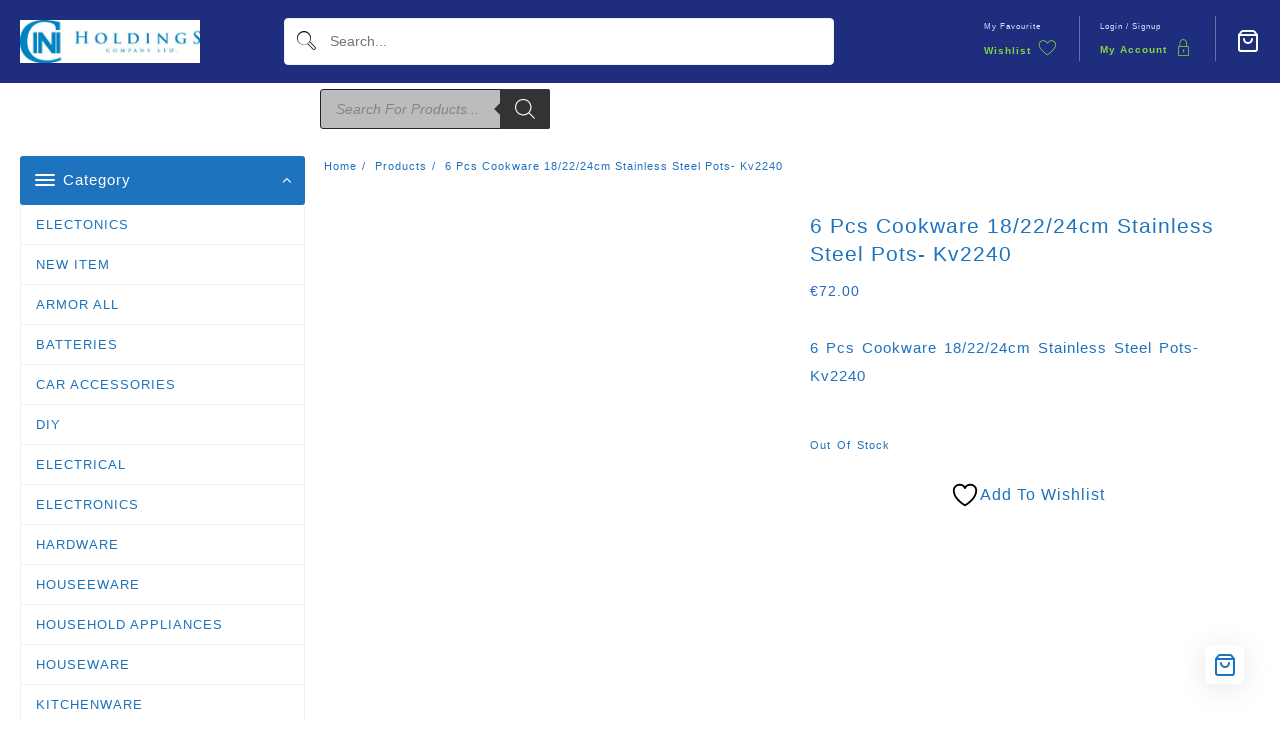

--- FILE ---
content_type: text/html; charset=UTF-8
request_url: https://www.ciniholdings.com.mt/shop/6-pcs-cookware-18-22-24cm-stainless-steel-pots-kv2240/
body_size: 63154
content:
<!DOCTYPE html>
<html lang="en-GB">
<head>
	<meta charset="UTF-8">
	<meta name="viewport" content="width=device-width, initial-scale=1">
	<meta name="theme-color" content="#1e73be" />
	<link rel="profile" href="http://gmpg.org/xfn/11">
		<link rel="pingback" href="https://www.ciniholdings.com.mt/xmlrpc.php">
						<script>document.documentElement.className = document.documentElement.className + ' yes-js js_active js'</script>
			<title>6 Pcs Cookware 18/22/24cm Stainless Steel Pots- Kv2240 &#8211; Cini Holdings Co ltd</title>
<meta name='robots' content='max-image-preview:large' />
<link rel="alternate" type="application/rss+xml" title="Cini Holdings Co ltd &raquo; Feed" href="https://www.ciniholdings.com.mt/feed/" />
<link rel="alternate" type="application/rss+xml" title="Cini Holdings Co ltd &raquo; Comments Feed" href="https://www.ciniholdings.com.mt/comments/feed/" />
<link rel="alternate" type="application/rss+xml" title="Cini Holdings Co ltd &raquo; 6 Pcs Cookware 18/22/24cm Stainless Steel Pots- Kv2240 Comments Feed" href="https://www.ciniholdings.com.mt/shop/6-pcs-cookware-18-22-24cm-stainless-steel-pots-kv2240/feed/" />
<link rel="alternate" title="oEmbed (JSON)" type="application/json+oembed" href="https://www.ciniholdings.com.mt/wp-json/oembed/1.0/embed?url=https%3A%2F%2Fwww.ciniholdings.com.mt%2Fshop%2F6-pcs-cookware-18-22-24cm-stainless-steel-pots-kv2240%2F" />
<link rel="alternate" title="oEmbed (XML)" type="text/xml+oembed" href="https://www.ciniholdings.com.mt/wp-json/oembed/1.0/embed?url=https%3A%2F%2Fwww.ciniholdings.com.mt%2Fshop%2F6-pcs-cookware-18-22-24cm-stainless-steel-pots-kv2240%2F&#038;format=xml" />
<style id='wp-img-auto-sizes-contain-inline-css' type='text/css'>
img:is([sizes=auto i],[sizes^="auto," i]){contain-intrinsic-size:3000px 1500px}
/*# sourceURL=wp-img-auto-sizes-contain-inline-css */
</style>
<link rel='stylesheet' id='taiowc-style-css' href='https://www.ciniholdings.com.mt/wp-content/plugins/th-all-in-one-woo-cart/assets/css/style.css?ver=6.9' type='text/css' media='all' />
<style id='taiowc-style-inline-css' type='text/css'>
.cart-heading svg{display:block}.cart_fixed_1 .taiowc-content{right:36px; bottom:36px; left:auto} .taiowc-wrap.cart_fixed_2{right:0;left:auto;}.cart_fixed_2 .taiowc-content{
    border-radius: 5px 0px 0px 0px;} .cart_fixed_2 .taiowc-cart-close{left:-20px;}
/*# sourceURL=taiowc-style-inline-css */
</style>
<link rel='stylesheet' id='th-icon-css-css' href='https://www.ciniholdings.com.mt/wp-content/plugins/th-all-in-one-woo-cart/th-icon/style.css?ver=2.2.4' type='text/css' media='all' />
<link rel='stylesheet' id='dashicons-css' href='https://www.ciniholdings.com.mt/wp-includes/css/dashicons.min.css?ver=6.9' type='text/css' media='all' />
<style id='dashicons-inline-css' type='text/css'>
[data-font="Dashicons"]:before {font-family: 'Dashicons' !important;content: attr(data-icon) !important;speak: none !important;font-weight: normal !important;font-variant: normal !important;text-transform: none !important;line-height: 1 !important;font-style: normal !important;-webkit-font-smoothing: antialiased !important;-moz-osx-font-smoothing: grayscale !important;}
/*# sourceURL=dashicons-inline-css */
</style>
<style id='wp-emoji-styles-inline-css' type='text/css'>

	img.wp-smiley, img.emoji {
		display: inline !important;
		border: none !important;
		box-shadow: none !important;
		height: 1em !important;
		width: 1em !important;
		margin: 0 0.07em !important;
		vertical-align: -0.1em !important;
		background: none !important;
		padding: 0 !important;
	}
/*# sourceURL=wp-emoji-styles-inline-css */
</style>
<link rel='stylesheet' id='wp-block-library-css' href='https://www.ciniholdings.com.mt/wp-includes/css/dist/block-library/style.min.css?ver=6.9' type='text/css' media='all' />
<style id='wp-block-heading-inline-css' type='text/css'>
h1:where(.wp-block-heading).has-background,h2:where(.wp-block-heading).has-background,h3:where(.wp-block-heading).has-background,h4:where(.wp-block-heading).has-background,h5:where(.wp-block-heading).has-background,h6:where(.wp-block-heading).has-background{padding:1.25em 2.375em}h1.has-text-align-left[style*=writing-mode]:where([style*=vertical-lr]),h1.has-text-align-right[style*=writing-mode]:where([style*=vertical-rl]),h2.has-text-align-left[style*=writing-mode]:where([style*=vertical-lr]),h2.has-text-align-right[style*=writing-mode]:where([style*=vertical-rl]),h3.has-text-align-left[style*=writing-mode]:where([style*=vertical-lr]),h3.has-text-align-right[style*=writing-mode]:where([style*=vertical-rl]),h4.has-text-align-left[style*=writing-mode]:where([style*=vertical-lr]),h4.has-text-align-right[style*=writing-mode]:where([style*=vertical-rl]),h5.has-text-align-left[style*=writing-mode]:where([style*=vertical-lr]),h5.has-text-align-right[style*=writing-mode]:where([style*=vertical-rl]),h6.has-text-align-left[style*=writing-mode]:where([style*=vertical-lr]),h6.has-text-align-right[style*=writing-mode]:where([style*=vertical-rl]){rotate:180deg}
/*# sourceURL=https://www.ciniholdings.com.mt/wp-includes/blocks/heading/style.min.css */
</style>
<link rel='stylesheet' id='wc-blocks-style-css' href='https://www.ciniholdings.com.mt/wp-content/plugins/woocommerce/assets/client/blocks/wc-blocks.css?ver=wc-10.4.3' type='text/css' media='all' />
<link rel='stylesheet' id='wc-blocks-style-price-filter-css' href='https://www.ciniholdings.com.mt/wp-content/plugins/woocommerce/assets/client/blocks/price-filter.css?ver=wc-10.4.3' type='text/css' media='all' />
<style id='global-styles-inline-css' type='text/css'>
:root{--wp--preset--aspect-ratio--square: 1;--wp--preset--aspect-ratio--4-3: 4/3;--wp--preset--aspect-ratio--3-4: 3/4;--wp--preset--aspect-ratio--3-2: 3/2;--wp--preset--aspect-ratio--2-3: 2/3;--wp--preset--aspect-ratio--16-9: 16/9;--wp--preset--aspect-ratio--9-16: 9/16;--wp--preset--color--black: #000000;--wp--preset--color--cyan-bluish-gray: #abb8c3;--wp--preset--color--white: #ffffff;--wp--preset--color--pale-pink: #f78da7;--wp--preset--color--vivid-red: #cf2e2e;--wp--preset--color--luminous-vivid-orange: #ff6900;--wp--preset--color--luminous-vivid-amber: #fcb900;--wp--preset--color--light-green-cyan: #7bdcb5;--wp--preset--color--vivid-green-cyan: #00d084;--wp--preset--color--pale-cyan-blue: #8ed1fc;--wp--preset--color--vivid-cyan-blue: #0693e3;--wp--preset--color--vivid-purple: #9b51e0;--wp--preset--color--background: #f7f7f7;--wp--preset--color--dark-background: #161c30;--wp--preset--color--light-background: #999;--wp--preset--color--heading: #ffffff;--wp--preset--color--bodytext: #666;--wp--preset--color--button-border: #00badb;--wp--preset--color--accent: #00badb;--wp--preset--gradient--vivid-cyan-blue-to-vivid-purple: linear-gradient(135deg,rgb(6,147,227) 0%,rgb(155,81,224) 100%);--wp--preset--gradient--light-green-cyan-to-vivid-green-cyan: linear-gradient(135deg,rgb(122,220,180) 0%,rgb(0,208,130) 100%);--wp--preset--gradient--luminous-vivid-amber-to-luminous-vivid-orange: linear-gradient(135deg,rgb(252,185,0) 0%,rgb(255,105,0) 100%);--wp--preset--gradient--luminous-vivid-orange-to-vivid-red: linear-gradient(135deg,rgb(255,105,0) 0%,rgb(207,46,46) 100%);--wp--preset--gradient--very-light-gray-to-cyan-bluish-gray: linear-gradient(135deg,rgb(238,238,238) 0%,rgb(169,184,195) 100%);--wp--preset--gradient--cool-to-warm-spectrum: linear-gradient(135deg,rgb(74,234,220) 0%,rgb(151,120,209) 20%,rgb(207,42,186) 40%,rgb(238,44,130) 60%,rgb(251,105,98) 80%,rgb(254,248,76) 100%);--wp--preset--gradient--blush-light-purple: linear-gradient(135deg,rgb(255,206,236) 0%,rgb(152,150,240) 100%);--wp--preset--gradient--blush-bordeaux: linear-gradient(135deg,rgb(254,205,165) 0%,rgb(254,45,45) 50%,rgb(107,0,62) 100%);--wp--preset--gradient--luminous-dusk: linear-gradient(135deg,rgb(255,203,112) 0%,rgb(199,81,192) 50%,rgb(65,88,208) 100%);--wp--preset--gradient--pale-ocean: linear-gradient(135deg,rgb(255,245,203) 0%,rgb(182,227,212) 50%,rgb(51,167,181) 100%);--wp--preset--gradient--electric-grass: linear-gradient(135deg,rgb(202,248,128) 0%,rgb(113,206,126) 100%);--wp--preset--gradient--midnight: linear-gradient(135deg,rgb(2,3,129) 0%,rgb(40,116,252) 100%);--wp--preset--gradient--vertical-secondary-to-tertiary: linear-gradient(to bottom,var(--wp--preset--color--secondary) 0%,var(--wp--preset--color--tertiary) 100%);--wp--preset--gradient--vertical-secondary-to-background: linear-gradient(to bottom,var(--wp--preset--color--secondary) 0%,var(--wp--preset--color--background) 100%);--wp--preset--gradient--vertical-tertiary-to-background: linear-gradient(to bottom,var(--wp--preset--color--tertiary) 0%,var(--wp--preset--color--background) 100%);--wp--preset--gradient--diagonal-primary-to-heading: linear-gradient(to bottom right,var(--wp--preset--color--primary) 0%,var(--wp--preset--color--heading) 100%);--wp--preset--gradient--diagonal-secondary-to-background: linear-gradient(to bottom right,var(--wp--preset--color--secondary) 50%,var(--wp--preset--color--background) 50%);--wp--preset--gradient--diagonal-background-to-secondary: linear-gradient(to bottom right,var(--wp--preset--color--background) 50%,var(--wp--preset--color--secondary) 50%);--wp--preset--gradient--diagonal-tertiary-to-background: linear-gradient(to bottom right,var(--wp--preset--color--tertiary) 50%,var(--wp--preset--color--background) 50%);--wp--preset--gradient--diagonal-background-to-tertiary: linear-gradient(to bottom right,var(--wp--preset--color--background) 50%,var(--wp--preset--color--tertiary) 50%);--wp--preset--font-size--small: 15px;--wp--preset--font-size--medium: 16px;--wp--preset--font-size--large: clamp(28px,4.2vw,32px);--wp--preset--font-size--x-large: 42px;--wp--preset--font-size--tiny: 13px;--wp--preset--font-size--extra-small: 14px;--wp--preset--font-size--upper-heading: 18px;--wp--preset--font-size--normal: clamp(18px,1.6vw,20px);--wp--preset--font-size--content-heading: clamp(22px,4.2vw,24px);--wp--preset--font-size--extra-large: clamp(32px,6vw,36px);--wp--preset--font-size--huge: clamp(36px,5.2vw,80px);--wp--preset--font-family--lato: Lato, serif;--wp--preset--spacing--20: 0.44rem;--wp--preset--spacing--30: 0.67rem;--wp--preset--spacing--40: 1rem;--wp--preset--spacing--50: 1.5rem;--wp--preset--spacing--60: 2.25rem;--wp--preset--spacing--70: 3.38rem;--wp--preset--spacing--80: 5.06rem;--wp--preset--shadow--natural: 6px 6px 9px rgba(0, 0, 0, 0.2);--wp--preset--shadow--deep: 12px 12px 50px rgba(0, 0, 0, 0.4);--wp--preset--shadow--sharp: 6px 6px 0px rgba(0, 0, 0, 0.2);--wp--preset--shadow--outlined: 6px 6px 0px -3px rgb(255, 255, 255), 6px 6px rgb(0, 0, 0);--wp--preset--shadow--crisp: 6px 6px 0px rgb(0, 0, 0);--wp--custom--spacing--baseline: 16px;--wp--custom--spacing--gap--horizontal: clamp( calc( 1.5 * var( --wp--custom--spacing--baseline ) ), 2.222vw, calc( 2 * var( --wp--custom--spacing--baseline ) ) );--wp--custom--spacing--gap--vertical: clamp( calc( 1.5 * var( --wp--custom--spacing--baseline ) ), 3.333vw, calc( 3 * var( --wp--custom--spacing--baseline ) ) );--wp--custom--spacing--gutter: clamp( calc( 1.5 * var( --wp--custom--spacing--baseline ) ), 3.333vw, calc( 3 * var( --wp--custom--spacing--baseline ) ) );--wp--custom--spacing--outer: var( --wp--custom--spacing--gutter );--wp--custom--spacing--small: min(24px, 6.4vw);}:root { --wp--style--global--content-size: 800px;--wp--style--global--wide-size: 1350px; }:where(body) { margin: 0; }.wp-site-blocks > .alignleft { float: left; margin-right: 2em; }.wp-site-blocks > .alignright { float: right; margin-left: 2em; }.wp-site-blocks > .aligncenter { justify-content: center; margin-left: auto; margin-right: auto; }:where(.wp-site-blocks) > * { margin-block-start: 24px; margin-block-end: 0; }:where(.wp-site-blocks) > :first-child { margin-block-start: 0; }:where(.wp-site-blocks) > :last-child { margin-block-end: 0; }:root { --wp--style--block-gap: 24px; }:root :where(.is-layout-flow) > :first-child{margin-block-start: 0;}:root :where(.is-layout-flow) > :last-child{margin-block-end: 0;}:root :where(.is-layout-flow) > *{margin-block-start: 24px;margin-block-end: 0;}:root :where(.is-layout-constrained) > :first-child{margin-block-start: 0;}:root :where(.is-layout-constrained) > :last-child{margin-block-end: 0;}:root :where(.is-layout-constrained) > *{margin-block-start: 24px;margin-block-end: 0;}:root :where(.is-layout-flex){gap: 24px;}:root :where(.is-layout-grid){gap: 24px;}.is-layout-flow > .alignleft{float: left;margin-inline-start: 0;margin-inline-end: 2em;}.is-layout-flow > .alignright{float: right;margin-inline-start: 2em;margin-inline-end: 0;}.is-layout-flow > .aligncenter{margin-left: auto !important;margin-right: auto !important;}.is-layout-constrained > .alignleft{float: left;margin-inline-start: 0;margin-inline-end: 2em;}.is-layout-constrained > .alignright{float: right;margin-inline-start: 2em;margin-inline-end: 0;}.is-layout-constrained > .aligncenter{margin-left: auto !important;margin-right: auto !important;}.is-layout-constrained > :where(:not(.alignleft):not(.alignright):not(.alignfull)){max-width: var(--wp--style--global--content-size);margin-left: auto !important;margin-right: auto !important;}.is-layout-constrained > .alignwide{max-width: var(--wp--style--global--wide-size);}body .is-layout-flex{display: flex;}.is-layout-flex{flex-wrap: wrap;align-items: center;}.is-layout-flex > :is(*, div){margin: 0;}body .is-layout-grid{display: grid;}.is-layout-grid > :is(*, div){margin: 0;}body{background-color: var(--wp--preset--color--background);color: var(--wp--preset--color--bodytext);font-family: var(--wp--preset--font-family--lato);font-size: var(--wp--preset--font-size--medium);line-height: normal;padding-top: 0px;padding-right: 0px;padding-bottom: 0px;padding-left: 0px;}a:where(:not(.wp-element-button)){color: var(--wp--preset--color--heading);text-decoration: underline;}:root :where(a:where(:not(.wp-element-button)):hover){color: var(--wp--preset--color--accent);text-decoration: none;}:root :where(a:where(:not(.wp-element-button)):focus){text-decoration: none;}:root :where(a:where(:not(.wp-element-button)):active){text-decoration: none;}h1{font-family: var(--wp--preset--font-family--lato);font-size: var(--wp--preset--font-size--large);line-height: normal;}h2{font-family: var(--wp--preset--font-family--lato);font-size: var(--wp--preset--font-size--upper-heading);line-height: normal;}h3{font-family: var(--wp--preset--font-family--lato);font-size: var(--wp--preset--font-size--content-heading);line-height: normal;}h4{font-family: var(--wp--preset--font-family--lato);font-size: var(--wp--preset--font-size--normal);line-height: normal;}h5{font-family: var(--wp--preset--font-family--lato);font-size: var(--wp--preset--font-size--medium);line-height: normal;}h6{font-family: var(--wp--preset--font-family--lato);font-size: var(--wp--preset--font-size--extra-small);line-height: normal;}:root :where(.wp-element-button, .wp-block-button__link){background-color: #32373c;border-width: 0;color: #fff;font-family: inherit;font-size: inherit;font-style: inherit;font-weight: inherit;letter-spacing: inherit;line-height: inherit;padding-top: calc(0.667em + 2px);padding-right: calc(1.333em + 2px);padding-bottom: calc(0.667em + 2px);padding-left: calc(1.333em + 2px);text-decoration: none;text-transform: inherit;}.has-black-color{color: var(--wp--preset--color--black) !important;}.has-cyan-bluish-gray-color{color: var(--wp--preset--color--cyan-bluish-gray) !important;}.has-white-color{color: var(--wp--preset--color--white) !important;}.has-pale-pink-color{color: var(--wp--preset--color--pale-pink) !important;}.has-vivid-red-color{color: var(--wp--preset--color--vivid-red) !important;}.has-luminous-vivid-orange-color{color: var(--wp--preset--color--luminous-vivid-orange) !important;}.has-luminous-vivid-amber-color{color: var(--wp--preset--color--luminous-vivid-amber) !important;}.has-light-green-cyan-color{color: var(--wp--preset--color--light-green-cyan) !important;}.has-vivid-green-cyan-color{color: var(--wp--preset--color--vivid-green-cyan) !important;}.has-pale-cyan-blue-color{color: var(--wp--preset--color--pale-cyan-blue) !important;}.has-vivid-cyan-blue-color{color: var(--wp--preset--color--vivid-cyan-blue) !important;}.has-vivid-purple-color{color: var(--wp--preset--color--vivid-purple) !important;}.has-background-color{color: var(--wp--preset--color--background) !important;}.has-dark-background-color{color: var(--wp--preset--color--dark-background) !important;}.has-light-background-color{color: var(--wp--preset--color--light-background) !important;}.has-heading-color{color: var(--wp--preset--color--heading) !important;}.has-bodytext-color{color: var(--wp--preset--color--bodytext) !important;}.has-button-border-color{color: var(--wp--preset--color--button-border) !important;}.has-accent-color{color: var(--wp--preset--color--accent) !important;}.has-black-background-color{background-color: var(--wp--preset--color--black) !important;}.has-cyan-bluish-gray-background-color{background-color: var(--wp--preset--color--cyan-bluish-gray) !important;}.has-white-background-color{background-color: var(--wp--preset--color--white) !important;}.has-pale-pink-background-color{background-color: var(--wp--preset--color--pale-pink) !important;}.has-vivid-red-background-color{background-color: var(--wp--preset--color--vivid-red) !important;}.has-luminous-vivid-orange-background-color{background-color: var(--wp--preset--color--luminous-vivid-orange) !important;}.has-luminous-vivid-amber-background-color{background-color: var(--wp--preset--color--luminous-vivid-amber) !important;}.has-light-green-cyan-background-color{background-color: var(--wp--preset--color--light-green-cyan) !important;}.has-vivid-green-cyan-background-color{background-color: var(--wp--preset--color--vivid-green-cyan) !important;}.has-pale-cyan-blue-background-color{background-color: var(--wp--preset--color--pale-cyan-blue) !important;}.has-vivid-cyan-blue-background-color{background-color: var(--wp--preset--color--vivid-cyan-blue) !important;}.has-vivid-purple-background-color{background-color: var(--wp--preset--color--vivid-purple) !important;}.has-background-background-color{background-color: var(--wp--preset--color--background) !important;}.has-dark-background-background-color{background-color: var(--wp--preset--color--dark-background) !important;}.has-light-background-background-color{background-color: var(--wp--preset--color--light-background) !important;}.has-heading-background-color{background-color: var(--wp--preset--color--heading) !important;}.has-bodytext-background-color{background-color: var(--wp--preset--color--bodytext) !important;}.has-button-border-background-color{background-color: var(--wp--preset--color--button-border) !important;}.has-accent-background-color{background-color: var(--wp--preset--color--accent) !important;}.has-black-border-color{border-color: var(--wp--preset--color--black) !important;}.has-cyan-bluish-gray-border-color{border-color: var(--wp--preset--color--cyan-bluish-gray) !important;}.has-white-border-color{border-color: var(--wp--preset--color--white) !important;}.has-pale-pink-border-color{border-color: var(--wp--preset--color--pale-pink) !important;}.has-vivid-red-border-color{border-color: var(--wp--preset--color--vivid-red) !important;}.has-luminous-vivid-orange-border-color{border-color: var(--wp--preset--color--luminous-vivid-orange) !important;}.has-luminous-vivid-amber-border-color{border-color: var(--wp--preset--color--luminous-vivid-amber) !important;}.has-light-green-cyan-border-color{border-color: var(--wp--preset--color--light-green-cyan) !important;}.has-vivid-green-cyan-border-color{border-color: var(--wp--preset--color--vivid-green-cyan) !important;}.has-pale-cyan-blue-border-color{border-color: var(--wp--preset--color--pale-cyan-blue) !important;}.has-vivid-cyan-blue-border-color{border-color: var(--wp--preset--color--vivid-cyan-blue) !important;}.has-vivid-purple-border-color{border-color: var(--wp--preset--color--vivid-purple) !important;}.has-background-border-color{border-color: var(--wp--preset--color--background) !important;}.has-dark-background-border-color{border-color: var(--wp--preset--color--dark-background) !important;}.has-light-background-border-color{border-color: var(--wp--preset--color--light-background) !important;}.has-heading-border-color{border-color: var(--wp--preset--color--heading) !important;}.has-bodytext-border-color{border-color: var(--wp--preset--color--bodytext) !important;}.has-button-border-border-color{border-color: var(--wp--preset--color--button-border) !important;}.has-accent-border-color{border-color: var(--wp--preset--color--accent) !important;}.has-vivid-cyan-blue-to-vivid-purple-gradient-background{background: var(--wp--preset--gradient--vivid-cyan-blue-to-vivid-purple) !important;}.has-light-green-cyan-to-vivid-green-cyan-gradient-background{background: var(--wp--preset--gradient--light-green-cyan-to-vivid-green-cyan) !important;}.has-luminous-vivid-amber-to-luminous-vivid-orange-gradient-background{background: var(--wp--preset--gradient--luminous-vivid-amber-to-luminous-vivid-orange) !important;}.has-luminous-vivid-orange-to-vivid-red-gradient-background{background: var(--wp--preset--gradient--luminous-vivid-orange-to-vivid-red) !important;}.has-very-light-gray-to-cyan-bluish-gray-gradient-background{background: var(--wp--preset--gradient--very-light-gray-to-cyan-bluish-gray) !important;}.has-cool-to-warm-spectrum-gradient-background{background: var(--wp--preset--gradient--cool-to-warm-spectrum) !important;}.has-blush-light-purple-gradient-background{background: var(--wp--preset--gradient--blush-light-purple) !important;}.has-blush-bordeaux-gradient-background{background: var(--wp--preset--gradient--blush-bordeaux) !important;}.has-luminous-dusk-gradient-background{background: var(--wp--preset--gradient--luminous-dusk) !important;}.has-pale-ocean-gradient-background{background: var(--wp--preset--gradient--pale-ocean) !important;}.has-electric-grass-gradient-background{background: var(--wp--preset--gradient--electric-grass) !important;}.has-midnight-gradient-background{background: var(--wp--preset--gradient--midnight) !important;}.has-vertical-secondary-to-tertiary-gradient-background{background: var(--wp--preset--gradient--vertical-secondary-to-tertiary) !important;}.has-vertical-secondary-to-background-gradient-background{background: var(--wp--preset--gradient--vertical-secondary-to-background) !important;}.has-vertical-tertiary-to-background-gradient-background{background: var(--wp--preset--gradient--vertical-tertiary-to-background) !important;}.has-diagonal-primary-to-heading-gradient-background{background: var(--wp--preset--gradient--diagonal-primary-to-heading) !important;}.has-diagonal-secondary-to-background-gradient-background{background: var(--wp--preset--gradient--diagonal-secondary-to-background) !important;}.has-diagonal-background-to-secondary-gradient-background{background: var(--wp--preset--gradient--diagonal-background-to-secondary) !important;}.has-diagonal-tertiary-to-background-gradient-background{background: var(--wp--preset--gradient--diagonal-tertiary-to-background) !important;}.has-diagonal-background-to-tertiary-gradient-background{background: var(--wp--preset--gradient--diagonal-background-to-tertiary) !important;}.has-small-font-size{font-size: var(--wp--preset--font-size--small) !important;}.has-medium-font-size{font-size: var(--wp--preset--font-size--medium) !important;}.has-large-font-size{font-size: var(--wp--preset--font-size--large) !important;}.has-x-large-font-size{font-size: var(--wp--preset--font-size--x-large) !important;}.has-tiny-font-size{font-size: var(--wp--preset--font-size--tiny) !important;}.has-extra-small-font-size{font-size: var(--wp--preset--font-size--extra-small) !important;}.has-upper-heading-font-size{font-size: var(--wp--preset--font-size--upper-heading) !important;}.has-normal-font-size{font-size: var(--wp--preset--font-size--normal) !important;}.has-content-heading-font-size{font-size: var(--wp--preset--font-size--content-heading) !important;}.has-extra-large-font-size{font-size: var(--wp--preset--font-size--extra-large) !important;}.has-huge-font-size{font-size: var(--wp--preset--font-size--huge) !important;}.has-lato-font-family{font-family: var(--wp--preset--font-family--lato) !important;}
/*# sourceURL=global-styles-inline-css */
</style>

<link rel='stylesheet' id='thaps-th-icon-css-css' href='https://www.ciniholdings.com.mt/wp-content/plugins/th-advance-product-search/th-icon/style.css?ver=6.9' type='text/css' media='all' />
<link rel='stylesheet' id='photoswipe-css' href='https://www.ciniholdings.com.mt/wp-content/plugins/woocommerce/assets/css/photoswipe/photoswipe.min.css?ver=10.4.3' type='text/css' media='all' />
<link rel='stylesheet' id='photoswipe-default-skin-css' href='https://www.ciniholdings.com.mt/wp-content/plugins/woocommerce/assets/css/photoswipe/default-skin/default-skin.min.css?ver=10.4.3' type='text/css' media='all' />
<link rel='stylesheet' id='woocommerce-layout-css' href='https://www.ciniholdings.com.mt/wp-content/plugins/woocommerce/assets/css/woocommerce-layout.css?ver=10.4.3' type='text/css' media='all' />
<link rel='stylesheet' id='woocommerce-smallscreen-css' href='https://www.ciniholdings.com.mt/wp-content/plugins/woocommerce/assets/css/woocommerce-smallscreen.css?ver=10.4.3' type='text/css' media='only screen and (max-width: 768px)' />
<link rel='stylesheet' id='woocommerce-general-css' href='https://www.ciniholdings.com.mt/wp-content/plugins/woocommerce/assets/css/woocommerce.css?ver=10.4.3' type='text/css' media='all' />
<style id='woocommerce-inline-inline-css' type='text/css'>
.woocommerce form .form-row .required { visibility: visible; }
/*# sourceURL=woocommerce-inline-inline-css */
</style>
<link rel='stylesheet' id='jquery-selectBox-css' href='https://www.ciniholdings.com.mt/wp-content/plugins/yith-woocommerce-wishlist/assets/css/jquery.selectBox.css?ver=1.2.0' type='text/css' media='all' />
<link rel='stylesheet' id='woocommerce_prettyPhoto_css-css' href='//www.ciniholdings.com.mt/wp-content/plugins/woocommerce/assets/css/prettyPhoto.css?ver=3.1.6' type='text/css' media='all' />
<link rel='stylesheet' id='yith-wcwl-main-css' href='https://www.ciniholdings.com.mt/wp-content/plugins/yith-woocommerce-wishlist/assets/css/style.css?ver=4.12.0' type='text/css' media='all' />
<style id='yith-wcwl-main-inline-css' type='text/css'>
 :root { --rounded-corners-radius: 16px; --add-to-cart-rounded-corners-radius: 16px; --color-headers-background: #F4F4F4; --feedback-duration: 3s } 
/*# sourceURL=yith-wcwl-main-inline-css */
</style>
<link rel='stylesheet' id='yith-wcwl-add-to-wishlist-css' href='https://www.ciniholdings.com.mt/wp-content/plugins/yith-woocommerce-wishlist/assets/css/frontend/add-to-wishlist.css?ver=4.12.0' type='text/css' media='all' />
<style id='yith-wcwl-add-to-wishlist-inline-css' type='text/css'>
 :root { --rounded-corners-radius: 16px; --add-to-cart-rounded-corners-radius: 16px; --color-headers-background: #F4F4F4; --feedback-duration: 3s } 
/*# sourceURL=yith-wcwl-add-to-wishlist-inline-css */
</style>
<link rel='stylesheet' id='brands-styles-css' href='https://www.ciniholdings.com.mt/wp-content/plugins/woocommerce/assets/css/brands.css?ver=10.4.3' type='text/css' media='all' />
<link rel='stylesheet' id='dgwt-wcas-style-css' href='https://www.ciniholdings.com.mt/wp-content/plugins/ajax-search-for-woocommerce-premium/assets/css/style.min.css?ver=1.28.0' type='text/css' media='all' />
<link rel='stylesheet' id='WCPAY_EXPRESS_CHECKOUT_ECE-css' href='https://www.ciniholdings.com.mt/wp-content/plugins/woocommerce-payments/dist/express-checkout.css?ver=10.4.0' type='text/css' media='all' />
<link rel='stylesheet' id='top-store-main-css' href='https://www.ciniholdings.com.mt/wp-content/themes/top-store-pro//css/minified/top-store.min.css?ver=1.0.0' type='text/css' media='all' />
<link rel='stylesheet' id='font-awesome-css' href='https://www.ciniholdings.com.mt/wp-content/themes/top-store-pro//third-party/fonts/font-awesome/css/font-awesome.min.css?ver=1.0.0' type='text/css' media='all' />
<style id='font-awesome-inline-css' type='text/css'>
[data-font="FontAwesome"]:before {font-family: 'FontAwesome' !important;content: attr(data-icon) !important;speak: none !important;font-weight: normal !important;font-variant: normal !important;text-transform: none !important;line-height: 1 !important;font-style: normal !important;-webkit-font-smoothing: antialiased !important;-moz-osx-font-smoothing: grayscale !important;}
/*# sourceURL=font-awesome-inline-css */
</style>
<link rel='stylesheet' id='th-icon-css' href='https://www.ciniholdings.com.mt/wp-content/themes/top-store-pro//third-party/fonts/th-icon/style.css?ver=1.0.0' type='text/css' media='all' />
<link rel='stylesheet' id='animate-css' href='https://www.ciniholdings.com.mt/wp-content/themes/top-store-pro//css/minified/animate.min.css?ver=1.0.0' type='text/css' media='all' />
<link rel='stylesheet' id='owl.carousel-css-css' href='https://www.ciniholdings.com.mt/wp-content/themes/top-store-pro//css/minified/owl.carousel.min.css?ver=1.0.0' type='text/css' media='all' />
<link rel='stylesheet' id='top-store-menu-css' href='https://www.ciniholdings.com.mt/wp-content/themes/top-store-pro//css/minified/top-store-menu.min.css?ver=1.0.0' type='text/css' media='all' />
<link rel='stylesheet' id='top-store-style-css' href='https://www.ciniholdings.com.mt/wp-content/themes/top-store-pro/style.css?ver=1.0.0' type='text/css' media='all' />
<style id='top-store-style-inline-css' type='text/css'>
@media (min-width: 769px){.thunk-logo img,.sticky-header .logo-content img{
    max-width: 180px;
  }}@media (max-width: 768px){.thunk-logo img,.sticky-header .logo-content img{
    max-width: 225px;
  }}@media (max-width: 550px){.thunk-logo img,.sticky-header .logo-content img{
    max-width: 225px;
  }}.top-header,body.top-store-dark .top-header{border-bottom-color:#fff}.top-footer,body.top-store-dark .top-footer{border-bottom-color:#fff}.below-footer,body.top-store-dark .below-footer{border-top-color:#fff}a:hover, .top-store-menu li a:hover, .top-store-menu .current-menu-item a,.sider.overcenter .sider-inner ul.top-store-menu .current-menu-item a,.sticky-header-col2 .top-store-menu li a:hover,.woocommerce .thunk-woo-product-list .price,.thunk-product-hover .th-button.add_to_cart_button, .woocommerce ul.products .thunk-product-hover .add_to_cart_button,.woocommerce ul.products li.product .product_type_variable, .woocommerce ul.products li.product a.button.product_type_grouped,.thunk-compare .compare-button a:hover, .thunk-product-hover .th-button.add_to_cart_button:hover, .woocommerce ul.products .thunk-product-hover .add_to_cart_button :hover, .woocommerce .thunk-product-hover a.th-button:hover,.thunk-product .yith-wcwl-wishlistexistsbrowse.show:before, .thunk-product .yith-wcwl-wishlistaddedbrowse.show:before,.woocommerce ul.products li.product.thunk-woo-product-list .price,.summary .yith-wcwl-add-to-wishlist.show .add_to_wishlist::before, .summary .yith-wcwl-add-to-wishlist .yith-wcwl-wishlistaddedbrowse.show a::before, .summary .yith-wcwl-add-to-wishlist .yith-wcwl-wishlistexistsbrowse.show a::before,.woocommerce .entry-summary a.compare.button.added:before,.header-icon a:hover,.thunk-related-links .nav-links a:hover,.woocommerce .thunk-list-view ul.products li.product.thunk-woo-product-list .price,.woocommerce .woocommerce-error .button, .woocommerce .woocommerce-info .button, .woocommerce .woocommerce-message .button,.thunk-wishlist a:hover, .thunk-compare a:hover,.thunk-quik a:hover,.woocommerce ul.cart_list li .woocommerce-Price-amount, .woocommerce ul.product_list_widget li .woocommerce-Price-amount,.top-store-load-more button,.page-contact .leadform-show-form label,.thunk-contact-col .fa,
  .woocommerce .thunk-product-hover a.th-button:hover:after,ul.products .thunk-product-hover .add_to_cart_button:hover, 
.woocommerce .thunk-product-hover a.th-button:hover, 
.woocommerce ul.products li.product .product_type_variable:hover, 
.woocommerce ul.products li.product a.button.product_type_grouped:hover, 
.woocommerce .thunk-product-hover a.th-button:hover, 
.woocommerce ul.products li.product .add_to_cart_button:hover, 
.woocommerce .added_to_cart.wc-forward:hover,
ul.products .thunk-product-hover .add_to_cart_button:hover:after, 
.woocommerce .thunk-product-hover a.th-button:hover:after, 
.woocommerce ul.products li.product .product_type_variable:hover:after, 
.woocommerce ul.products li.product a.button.product_type_grouped:hover:after, 
.woocommerce .thunk-product-hover a.th-button:hover:after, 
.woocommerce ul.products li.product .add_to_cart_button:hover:after, 
.woocommerce .added_to_cart.wc-forward:hover:after,.summary .yith-wcwl-add-to-wishlist .add_to_wishlist:hover:before, .summary .yith-wcwl-add-to-wishlist .yith-wcwl-wishlistaddedbrowse a::before, .summary .yith-wcwl-add-to-wishlist .yith-wcwl-wishlistexistsbrowse a::before,.th-hlight-icon,.ribbon-btn:hover,.thunk-product .yith-wcwl-wishlistexistsbrowse:before,.woocommerce .entry-summary a.compare.button:hover:before,.th-slide-button,.th-slide-button:after,.sider.overcenter .sider-inner ul.top-store-menu li a:hover,.yith-wcwl-wishlistaddedbrowse:before,.woosw-btn:hover:before,.woocommerce .woosw-added:before,.wooscp-btn:hover:before, .woocommerce .entry-summary a.th-product-compare-btn:hover:before{color:#2268bf} 
    .cart-icon .taiowc-icon .th-icon:hover{color:#2268bf} .cart-icon .taiowc-total:hover,.sticky-header .cart-icon a:hover .taiowc-icon .th-icon, .sticky-header .cart-icon a:hover .taiowc-content .taiowc-total,
.sticky-header .cart-icon a:hover .taiowcp-icon .th-icon, .sticky-header .cart-icon a:hover .taiowcp-content .taiowcp-total,.sticky-header .cart-icon a:hover,.sticky-header .thunk-icon .cart-icon:hover .taiowc-content .taiowc-total,.sticky-header .thunk-icon .cart-icon:hover .taiowcp-content .taiowcp-total,.woocommerce .entry-summary a.th-product-compare-btn.th-added-compare:before{color:#2268bf} .cart-icon .cart-count-item, .cart-icon .cart_fixed_2 .taiowc-cart-model .taiowc-cart-close:after{background:#2268bf} 
    .woocommerce .entry-summary a.th-product-compare-btn.btn_type.th-added-compare:before{color:#2268bf}.toggle-cat-wrap,#search-button,.thunk-icon .cart-icon,.single_add_to_cart_button.button.alt, .woocommerce #respond input#submit.alt, .woocommerce a.button.alt, .woocommerce button.button.alt, .woocommerce input.button.alt, .woocommerce #respond input#submit, .woocommerce button.button, .woocommerce input.button,.cat-list a:after,.tagcloud a:hover, .thunk-tags-wrapper a:hover,.btn-main-header,.page-contact .leadform-show-form input[type='submit'],.woocommerce .widget_price_filter .top-store-widget-content .ui-slider .ui-slider-range,
.woocommerce .widget_price_filter .top-store-widget-content .ui-slider .ui-slider-handle,.entry-content form.post-password-form input[type='submit'],#top-store-mobile-bar a,
.header-support-icon,
.count-item,.nav-links .page-numbers.current, .nav-links .page-numbers:hover,.woocommerce .thunk-woo-product-list span.onsale,.top-store-site section.thunk-ribbon-section .content-wrap:before,.woocommerce .return-to-shop a.button,.widget_product_search [type='submit']:hover,.comment-form .form-submit [type='submit'],.top-store-slide-post .owl-nav button.owl-prev:hover, .top-store-slide-post .owl-nav button.owl-next:hover,body.top-store-dark .top-store-slide-post .owl-nav button.owl-prev:hover, body.top-store-dark .top-store-slide-post .owl-nav button.owl-next:hover,.woosw-copy-btn input{background:#2268bf}
  .open-cart p.buttons a:hover,
  .woocommerce #respond input#submit.alt:hover, .woocommerce a.button.alt:hover, .woocommerce button.button.alt:hover, .woocommerce input.button.alt:hover, .woocommerce #respond input#submit:hover, .woocommerce button.button:hover, .woocommerce input.button:hover,.thunk-slide .owl-nav button.owl-prev:hover, .thunk-slide .owl-nav button.owl-next:hover,.thunk-list-grid-switcher a.selected, .thunk-list-grid-switcher a:hover,.woocommerce .woocommerce-error .button:hover, .woocommerce .woocommerce-info .button:hover, .woocommerce .woocommerce-message .button:hover,#searchform [type='submit']:hover,article.thunk-post-article .thunk-readmore.button,.top-store-load-more button:hover,.woocommerce nav.woocommerce-pagination ul li a:focus, .woocommerce nav.woocommerce-pagination ul li a:hover, .woocommerce nav.woocommerce-pagination ul li span.current,.thunk-top2-slide.owl-carousel .owl-nav button:hover,.product-slide-widget .owl-carousel .owl-nav button:hover, .thunk-slide.thunk-brand .owl-nav button:hover,.th-testimonial .owl-carousel .owl-nav button.owl-prev:hover,.th-testimonial .owl-carousel .owl-nav button.owl-next:hover,body.top-store-dark .thunk-slide .owl-nav button.owl-prev:hover,body.top-store-dark .thunk-slide .owl-nav button.owl-next:hover{background-color:#2268bf;
    } 
  .thunk-product-hover .th-button.add_to_cart_button, .woocommerce ul.products .thunk-product-hover .add_to_cart_button,.woocommerce ul.products li.product .product_type_variable, .woocommerce ul.products li.product a.button.product_type_grouped,.open-cart p.buttons a:hover,.top-store-slide-post .owl-nav button.owl-prev:hover, .top-store-slide-post .owl-nav button.owl-next:hover,body .woocommerce-tabs .tabs li a::before,.thunk-list-grid-switcher a.selected, .thunk-list-grid-switcher a:hover,.woocommerce .woocommerce-error .button, .woocommerce .woocommerce-info .button, .woocommerce .woocommerce-message .button,#searchform [type='submit']:hover,.top-store-load-more button,.thunk-top2-slide.owl-carousel .owl-nav button:hover,.product-slide-widget .owl-carousel .owl-nav button:hover, .thunk-slide.thunk-brand .owl-nav button:hover,.page-contact .leadform-show-form input[type='submit'],.widget_product_search [type='submit']:hover,.thunk-slide .owl-nav button.owl-prev:hover, .thunk-slide .owl-nav button.owl-next:hover,body.top-store-dark .thunk-slide.owl-carousel .owl-nav button.owl-prev:hover, body.top-store-dark .thunk-slide.owl-carousel .owl-nav button.owl-next:hover,body.top-store-dark .top-store-slide-post .owl-nav button.owl-prev:hover, body.top-store-dark .top-store-slide-post .owl-nav button.owl-next:hover,.th-testimonial .owl-carousel .owl-nav button.owl-prev:hover,.th-testimonial .owl-carousel .owl-nav button.owl-next:hover{border-color:#2268bf} .loader {
    border-right: 4px solid #2268bf;
    border-bottom: 4px solid #2268bf;
    border-left: 4px solid #2268bf;}
    .site-title span a:hover,.main-header-bar .header-icon a:hover,.woocommerce div.product p.price, .woocommerce div.product span.price,body.top-store-dark .top-store-menu .current-menu-item a,body.top-store-dark .sider.overcenter .sider-inner ul.top-store-menu .current-menu-item a,body.top-store-dark .sider.overcenter .sider-inner ul.top-store-menu li a:hover,.taiowc .taiowc-content:hover .taiowc-icon .th-icon,.taiowc .taiowc-content:hover .taiowc-icon .th-icon,.taiowcp .taiowcp-content:hover .taiowcp-icon .th-icon, .taiowc .taiowc-content:hover .taiowc-total,.taiowcp .taiowcp-content:hover .taiowcp-total,.sticky-header .header-icon a:hover .click-icon{color:#2268bf}body,.woocommerce-error, .woocommerce-info, .woocommerce-message {color: #1e73be}.site-title span a,.sprt-tel b,.widget.woocommerce .widget-title, .open-widget-content .widget-title, .widget-title,.thunk-title .title,.thunk-hglt-box h6,h2.thunk-post-title a, h1.thunk-post-title ,#reply-title,h4.author-header,.page-head h1,.woocommerce div.product .product_title, section.related.products h2, section.upsells.products h2, .woocommerce #reviews #comments h2,.woocommerce table.shop_table thead th, .cart-subtotal, .order-total,.cross-sells h2, .cart_totals h2,.woocommerce-billing-fields h3,.page-head h1 a{color: #1e73be}a,#top-store-above-menu.top-store-menu > li > a{color:#1e73be} a:hover,#top-store-above-menu.top-store-menu > li > a:hover,#top-store-above-menu.top-store-menu li a:hover{color:#1e73be}.top_store_overlayloader{background-color:#9c9c9}.top-header:before{background:}.top-header{background-image:url();
   }.top-header .top-header-bar{color:#1e73be} .top-header .top-header-bar a{color:#1e73be} .top-header .top-header-bar a:hover{color:#dd3333}.main-header:before{background:}.main-header{background-image:url();
    background-repeat:no-repeat;
    background-position:center center;
    background-size:auto;
    background-attachment:scroll;}.site-title span a{color:#dd3333} .site-title span a:hover{color:#000000} .site-description p{color:}
    .th-whishlist-text,.account-text:nth-of-type(1){color:}
    .header-icon a,.header-icon a:hover,.thunk-icon-market .cart-contents{color:#81d742} .thunk-icon-market .cart-icon .taiowc-icon .th-icon,.cart-icon .taiowcp-icon .th-icon{color:#81d742} .thunk-icon-market .taiowc-content .taiowc-total,.thunk-icon-market .taiowcp-content .taiowcp-total,.thunk-icon-market a .th-icon{color:#81d742}.top-store-menu > li > a{
      color:#ffffff
    }
    .top-store-menu > li > a:hover{
      color:#dd3333
    }
    #top-store-menu ul.sub-menu{
    background:
    } 
    #top-store-menu li ul.sub-menu li a:hover{
    background:
    } 
    #top-store-menu li ul.sub-menu li a{
    color:
    }  
    #top-store-menu li ul.sub-menu li a:hover{
    color:
    }.toggle-cat-wrap{
      background:#1e73be;
      color:#ffffff
    } 
    .cat-icon span{
      background-color:#ffffff;}.menu-category-list ul[data-menu-style='vertical'],.menu-category-list ul[data-menu-style='vertical'] li ul.sub-menu{background:} .thunk-product-cat-list li a{color:#1e73be} .thunk-product-cat-list li a:hover{color:#dd3333}
   .below-header:before,
   .below-header:before{
    background:
   }

   .below-header{background-image:url();
    background-repeat:no-repeat;
    background-position:center center;
    background-size:auto;
    background-attachment:scroll;}
    
    .header-support-icon,
    body.top-store-dark .header-support-icon{
      background:#1e73be;
    }
    .header-support-icon i,
    body.top-store-dark .header-support-icon i{
       color:#1e73be;
    }
    .header-support-icon,
    body.top-store-dark .header-support-icon{
      background:{top_store_below_content_icon_bg_clr};
      color:{top_store_below_content_icon_clr};
    }
    .header-widget-wrap,
    .header-support-content,
    body.top-store-dark .header-widget-wrap,
    body.top-store-dark .header-support-content{
      color:#1e73be;
    }
    .header-support-content a,
    .header-widget-wrap a,
    body.top-store-dark .header-support-content a,
    body.top-store-dark .header-widget-wrap a{
      color:#1e73be;
    }
    .header-support-content a:hover,
    .header-widget-wrap a:hover,
    body.top-store-dark .header-support-content a:hover,
    body.top-store-dark .header-widget-wrap a:hover{
      color:#1e73be;
    }
    .btn-main-header,
    body.top-store-dark .btn-main-header{
      color:#1e73be;
      background:#1e73be;
    }
    .btn-main-header:hover,
    body.top-store-dark .btn-main-header:hover{
      color:#1e73be;
      background:#1e73be;
    }
   .top-footer:before{background:}.top-footer{background-image:url();
    background-repeat:no-repeat;
    background-size:auto;
    background-position:center center;
    background-attachment:scroll;}.top-footer .top-footer-bar{color:} footer .top-footer .top-footer-bar a{color:} footer .top-footer .top-footer-bar a:hover{color:}.below-footer:before{background:}.below-footer{background-image:url();
    background-repeat:no-repeat;
    background-size:auto;
    background-position:center center;
    background-attachment:scroll;}.below-footer .below-footer-bar{color:} .below-footer .below-footer-bar a{color:} .below-footer .below-footer-bar a:hover{color:}.widget-footer:before{background:}.widget-footer{background-image:url();
    background-repeat:no-repeat;
    background-size:auto;
    background-position:center center;
    background-attachment:scroll;}.widget-footer h4.widget-title{color:} .widget-footer .widget{color:} .widget-footer .widget a{color:} .widget-footer .widget a:hover{color:}#sidebar-primary .top-store-widget-content{background:}  #sidebar-primary h4.widget-title{color:} #sidebar-primary .top-store-widget-content{color:#000000} #sidebar-primary .top-store-widget-content a{color:#000000} #sidebar-primary .top-store-widget-content a:hover{color:#dd3333}#sidebar-secondary .top-store-widget-content{background:}  #sidebar-secondary h4.widget-title{color:#000000} #sidebar-secondary .top-store-widget-content{color:#000000} #sidebar-secondary .top-store-widget-content a{color:#000000} #sidebar-secondary .top-store-widget-content a:hover{color:#000000}.thunk-woo-product-list .thunk-product-wrap .thunk-product,.thunk-woo-product-list .thunk-product-wrap .thunk-product .thunk-product-hover,.thunk-product-list-section .thunk-list, .thunk-product-tab-list-section .thunk-list,.thunk-product:hover .thunk-product-hover::before,body.top-store-dark .thunk-product:hover .thunk-product-hover::before,.product-slide-widget .thunk-product,.product-slide-widget .thunk-product-hover,body.top-store-dark .header-icon a, body.top-store-dark .thunk-wishlist a, body.top-store-dark .thunk-compare a, body.top-store-dark .sticky-header-col3 .thunk-icon .cart-icon a.cart-contents{background:} .thunk-woo-product-list .thunk-product-wrap .woocommerce-loop-product__title a,.woocommerce ul.products li.product .thunk-product-wrap .thunk-product .woocommerce-loop-product__title,.thunk-product-list-section .thunk-list .thunk-product-content .woocommerce-LoopProduct-title, .thunk-product-tab-list-section .thunk-list .thunk-product-content .woocommerce-LoopProduct-title,.thunk-woo-product-list .woocommerce-loop-product__title a{color:#1e73be} .woocommerce .thunk-woo-product-list .thunk-product-wrap .star-rating,.woocommerce .thunk-woo-product-list .thunk-product-wrap .thunk-product-content .star-rating,.thunk-product-list-section .thunk-list .thunk-product-content .star-rating, .thunk-product-tab-list-section .thunk-list .thunk-product-content .star-rating,.woocommerce .thunk-product-tab-list-section .thunk-list .thunk-product-content .star-rating,.woocommerce .thunk-product-content .star-rating,.woocommerce .thunk-product-content .star-rating{color:#1e73be} 
      .woocommerce ul.products li.product.thunk-woo-product-list .price,
      .woocommerce .thunk-woo-product-list .price,.woocommerce ul.product_list_widget li .woocommerce-Price-amount{color:#dd3333}.thunk-wishlist, .thunk-compare, .thunk-quik,
    body.top-store-dark .thunk-wishlist,body.top-store-dark .thunk-compare,body.top-store-dark .thunk-quik{background:#1e73be; }
    .thunk-wishlist a,.thunk-quik a,.thunk-compare .compare-button a,.woosw-btn:before,.wooscp-btn:before,
    body.top-store-dark .thunk-wishlist a,body.top-store-dark .thunk-quik a,body.top-store-dark .thunk-compare .compare-button a,body.top-store-dark .woosw-btn:before,body.top-store-dark .wooscp-btn:before{
      color:
    }
    .thunk-wishlist a:hover,.thunk-compare a:hover,
    .thunk-quik a:hover,.woosw-btn:hover:before,.woosw-added:before,.wooscp-btn:hover:before,
    body.top-store-dark .thunk-wishlist a:hover,body.top-store-dark .thunk-compare a:hover,
    body.top-store-dark .thunk-quik a:hover,
    body.top-store-dark .woosw-btn:hover:before,body.top-store-dark .wooscp-btn:hover:before{
      color:
    }
     
    .woocommerce ul.products .thunk-product-hover .add_to_cart_button,
    .woocommerce .thunk-product-hover a.th-button,
    .woocommerce ul.products li.product .product_type_variable,
    .woocommerce ul.products li.product a.button.product_type_grouped,
    .woocommerce .thunk-product-hover a.th-button,
    .woocommerce ul.products li.product .add_to_cart_button,
    .woocommerce .added_to_cart.wc-forward,
    .thunk-product-hover .th-button.add_to_cart_button:after,
    .woocommerce ul.products .thunk-product-hover .add_to_cart_button:after,
    .woocommerce ul.products li.product .product_type_variable:after,
    .woocommerce ul.products li.product a.button.product_type_grouped:after,
    .woocommerce .thunk-product-hover a.th-button:after,
    .woocommerce ul.products li.product .add_to_cart_button:after,.thunk-product-hover a.added_to_cart:after{
         color:;
         background:;
      }
    ul.products .thunk-product-hover .add_to_cart_button:hover, .woocommerce .thunk-product-hover a.th-button:hover, .woocommerce ul.products li.product .product_type_variable:hover, .woocommerce ul.products li.product a.button.product_type_grouped:hover, .woocommerce .thunk-product-hover a.th-button:hover, .woocommerce ul.products li.product .add_to_cart_button:hover, .woocommerce .added_to_cart.wc-forward:hover, ul.products .thunk-product-hover .add_to_cart_button:hover:after, .woocommerce .thunk-product-hover a.th-button:hover:after, .woocommerce ul.products li.product .product_type_variable:hover:after, .woocommerce ul.products li.product a.button.product_type_grouped:hover:after, .woocommerce .thunk-product-hover a.th-button:hover:after, .woocommerce ul.products li.product .add_to_cart_button:hover:after, .woocommerce .added_to_cart.wc-forward:hover:after,
    body.top-store-dark ul.products .thunk-product-hover .add_to_cart_button:hover, body.woocommerce.top-store-dark .thunk-product-hover a.th-button:hover, body.woocommerce.top-store-dark ul.products li.product .product_type_variable:hover, body.woocommerce.top-store-dark ul.products li.product a.button.product_type_grouped:hover, body.woocommerce.top-store-dark .thunk-product-hover a.th-button:hover, body.woocommerce.top-store-dark ul.products li.product .add_to_cart_button:hover, body.woocommerce.top-store-dark .added_to_cart.wc-forward:hover, body.top-store-dark ul.products .thunk-product-hover .add_to_cart_button:hover:after, body.woocommerce.top-store-dark .thunk-product-hover a.th-button:hover:after, body.woocommerce.top-store-dark ul.products li.product .product_type_variable:hover:after, body.woocommerce.top-store-dark ul.products li.product a.button.product_type_grouped:hover:after, body.woocommerce.top-store-dark .thunk-product-hover a.th-button:hover:after, body.woocommerce.top-store-dark ul.products li.product .add_to_cart_button:hover:after, body.woocommerce.top-store-dark .added_to_cart.wc-forward:hover:after,.thunk-product-hover a.added_to_cart:hover:after{
      color:;
      background-color:;
      }
      .thunk-icons-wrap .tooltip,.thunk-icons-wrap .tooltip:before{
      background:;
      color:;
    }

    .woocommerce .thunk-woo-product-list span.onsale{background-color:;color:}.woocommerce div.product .product_title,section.related.products h2, section.upsells.products h2,.woocommerce #reviews #comments h2{color:} .woocommerce .summary .woocommerce-product-rating .star-rating,.woocommerce .summary .star-rating,.woocommerce #reviews #comments .star-rating span, .woocommerce p.stars a, .woocommerce .woocommerce-product-rating .star-rating{color:} .woocommerce div.product p.price, .woocommerce div.product span.price{color:} .woocommerce #content div.product div.summary, .woocommerce div.product div.summary, .woocommerce-page #content div.product div.summary, .woocommerce-page div.product div.summary,.woocommerce #reviews #comments ol.commentlist li .comment-text p.meta,.woocommerce-tabs.wc-tabs-wrapper,.single-product .product_meta{color:} .woocommerce-review-link,.woocommerce div.product .woocommerce-tabs ul.tabs li a,.product_meta a{color:} .thunk-single-product-summary-wrap,.woocommerce div.product .woocommerce-tabs .panel,.product_meta,section.related.products ul.products,section.upsells.products ul.products{background:}.th-slide-content-wrap,body.top-store-dark .th-slide-content-wrap{background:} .slide-content h2,.slider-content-caption h2,.th-slide-title,body.top-store-dark .slide-content h2,body.top-store-dark .slider-content-caption h2,body.top-store-dark .th-slide-title{color:} .slide-content-wrap p,.slider-content-caption p,.th-slide-subtitle,body.top-store-dark .slide-content-wrap p,body.top-store-dark .slider-content-caption p,body.top-store-dark .th-slide-subtitle{color:} a.slide-btn,.th-slide-button, .th-slide-button:after,body.top-store-dark a.slide-btn,body.top-store-dark .th-slide-button,body.top-store-dark .th-slide-button:after{color:} a.slide-btn:hover,.th-slide-button:hover:after,body.top-store-dark a.slide-btn:hover,body.top-store-dark .th-slide-button:hover:after{color:} .thunk-to2-slide-list:before,.thunk-slider-section.slide-layout-5 .slides a:before{background:}.thunk-category-slide-section .thunk-title .title,body.top-store-dark .thunk-category-slide-section .thunk-title .title{color:} .top-store-site section.thunk-category-slide-section .content-wrap:before,body.top-store-dark .top-store-site section.thunk-category-slide-section .content-wrap:before,.thunk-cat-text,.total-number{background-color:} section.thunk-category-slide-section .thunk-cat-title a,.cat-layout-3 .cat-content-3 .hover-area .cat-title,.prd-total-number,.cat-list a span,body.top-store-dark section.thunk-category-slide-section .thunk-cat-title a,body.top-store-dark .cat-layout-3 .cat-content-3 .hover-area .cat-title,body.top-store-dark .prd-total-number,body.top-store-dark .cat-list a span{color:} section.thunk-product-slide-section .content-wrap:before,body.top-store-dark section.thunk-product-slide-section .content-wrap:before{background:} section.thunk-product-slide-section .thunk-title .title,body.top-store-dark section.thunk-product-slide-section .thunk-title .title{color:}section.thunk-product-tab-section .content-wrap:before,body.top-store-dark section.thunk-product-tab-section .content-wrap:before{background:} section.thunk-product-tab-section .thunk-title .title{color:} section.thunk-product-tab-section .thunk-cat-tab .tab-link li a,section.thunk-product-tab-section ul.dropdown-link > li >a{color:} section.thunk-product-tab-section .thunk-cat-tab .tab-link li a.active, section.thunk-product-tab-section .thunk-cat-tab .tab-link li a:hover,section.thunk-product-tab-section ul.dropdown-link > li >a:hover{color:}section.thunk-product-list-section .content-wrap:before,body.top-store-dark  section.thunk-product-list-section .content-wrap:before{background:} section.thunk-product-list-section .thunk-title .title{color:}section.thunk-product-tab-list-section .content-wrap:before,body.top-store-dark section.thunk-product-tab-list-section .content-wrap:before{background:} section.thunk-product-tab-list-section .thunk-title .title{color:} section.thunk-product-tab-list-section .thunk-cat-tab .tab-link li a,section.thunk-product-tab-list-section ul.dropdown-link > li >a{color:} section.thunk-product-tab-list-section .thunk-cat-tab .tab-link li a.active, section.thunk-product-tab-list-section .thunk-cat-tab .tab-link li a:hover,section.thunk-product-tab-list-section ul.dropdown-link > li >a:hover{color:}section.thunk-banner-section .content-wrap:before,body.top-store-dark section.thunk-banner-section .content-wrap:before{background:}section.thunk-brand-section .content-wrap:before,body.top-store-dark section.thunk-brand-section .content-wrap:before{background:!important}section.thunk-ribbon-section .content-wrap{
    background-image:url();
    background-repeat:no-repeat;
    background-size:auto;
    background-position:center center;
    background-attachment:scroll;}.top-store-site section.thunk-ribbon-section .content-wrap:before,body.top-store-dark .top-store-site section.thunk-ribbon-section .content-wrap:before{background:} .thunk-ribbon-content-col1 h3{color:} .ribbon-btn,body.top-store-dark .ribbon-btn{background:; 
     color:}section.thunk-product-highlight-section .content-wrap:before,body.top-store-dark section.thunk-product-highlight-section .content-wrap:before{background:} section.thunk-product-highlight-section .thunk-hglt-box h6{color:} section.thunk-product-highlight-section .thunk-hglt-box p{color:} section.thunk-product-highlight-section .thunk-hglt-icon{color:}section.thunk-feature-product-section .content-wrap:before,body.top-store-dark section.thunk-feature-product-section .content-wrap:before{background:} section.thunk-feature-product-section .thunk-title .title{color:} section.thunk-feature-product-section .thunk-cat-tab .tab-link li a,section.thunk-feature-product-section ul.dropdown-link > li >a{color:} section.thunk-feature-product-section .thunk-cat-tab .tab-link li a.active,section.thunk-feature-product-section .thunk-cat-tab .tab-link li a:hover,section.thunk-feature-product-section ul.dropdown-link > li >a:hover{color:}section.thunk-custom-one-section .thunk-title .title{color:} section.thunk-custom-one-section .content-wrap:before,body.top-store-dark section.thunk-custom-one-section .content-wrap:before{background:}section.thunk-custom-two-section .thunk-title .title{color:} section.thunk-custom-two-section .content-wrap:before,body.top-store-dark section.thunk-custom-two-section .content-wrap:before{background:}section.thunk-custom-three-section .thunk-title .title{color:} section.thunk-custom-three-section .content-wrap:before,body.top-store-dark section.thunk-custom-three-section .content-wrap:before{background:}section.thunk-custom-three-section .thunk-title .title{color:} section.thunk-custom-three-section .content-wrap:before,body.top-store-dark section.thunk-custom-three-section .content-wrap:before{background:}section.thunk-custom-five-section .thunk-title .title{color:} section.thunk-custom-five-section .content-wrap:before,body.top-store-dark section.thunk-custom-five-section .content-wrap:before{background:}.thunk-page .thunk-content-wrap,article.thunk-article, article.thunk-post-article, .single article{background:} .entry-content h1{color:} .entry-content h2{color:} .entry-content h3{color:} .entry-content h4{color:} .entry-content h5{color:} .entry-content h6{color:}.sticky-header:before,.search-wrapper:before{background:#fff} .sticky-header,.search-wrapper{
    background-image:url();
    background-repeat:no-repeat;
    background-size:auto;
    background-position:center center;
    background-attachment:scroll;}.sticky-header .site-title span a{color:#1e73be} .sticky-header .site-title span a:hover{color:#1e73be} .sticky-header .site-description p{color:#1e73be}.sticky-header .top-store-menu > li > a{color:#1e73be} 
.sticky-header .top-store-menu > li > a:hover{color:#1e73be}.sticky-header .top-store-menu ul.sub-menu{background:}
.sticky-header .top-store-menu li ul.sub-menu li a{color:} 
.sticky-header .top-store-menu li ul.sub-menu li a:hover{color:} 
.sticky-header .top-store-menu li ul.sub-menu li a:hover{background:}.sticky-header .header-icon a,
.sticky-header .thunk-icon .cart-icon a.cart-contents{color:#1e73be} 
.sticky-header .thunk-icon .cart-icon .taiowc-icon .th-icon,.sticky-header .thunk-icon .cart-icon .taiowcp-icon .th-icon{color:#1e73be}
.sticky-header .thunk-icon .cart-icon .taiowc-content .taiowc-total,.sticky-header .thunk-icon .cart-icon .taiowcp-content .taiowcp-total,.sticky-header .header-icon a .click-icon{color:#1e73be}
.sticky-header .menu-toggle .icon-bar{
  background:#1e73be
}
@media screen and (max-width:1024px){.sider.left,.sider.right,.mobile-menu-active .sider.overcenter, .sticky-mobile-menu-active .sider.overcenter, .mobile-bottom-menu-active .sider.overcenter{background:} .top-store-menu li a,.sider.overcenter .sider-inner ul.top-store-menu li a{color:} .top-store-menu li a:hover,.sider.overcenter .sider-inner ul.top-store-menu li a:hover{color:} .left .menu-close, .right .menu-close {background: } .right .menu-close a,.left .menu-close a,.overcenter .menu-close-btn,.menu-close-btn{color:}.menu-toggle .icon-bar{background:#1e73be}.menu-toggle .menu-btn span{color:#1e73be}}.top-store-off-canvas-sidebar-wrapper.from-left .top-store-off-canvas-sidebar,
.top-store-off-canvas-sidebar-wrapper.from-right .top-store-off-canvas-sidebar{background:#ffffff} .top-store-off-canvas-sidebar .top-store-widget-content .widget-title{color:#1e73be} .top-store-off-canvas-sidebar .top-store-widget-content li a,.top-store-off-canvas-sidebar .top-store-widget-content .title{color:#1e73be} .top-store-off-canvas-sidebar .top-store-widget-content li a:hover,.top-store-off-canvas-sidebar .top-store-widget-content .title:hover{color:#1e73be} .top-store-off-canvas-sidebar-wrapper .top-store-widget-content{color:#1e73be} .top-store-off-canvas-sidebar-wrapper.from-left .close-bn,.top-store-off-canvas-sidebar-wrapper.from-right .close-bn{    background:#ffffff} .top-store-off-canvas-sidebar-wrapper .close{color:#1e73be} .off-canvas-button span{background:} .woocommerce .entry-summary .woosw-btn{
  display:none;
}#move-to-top{background:;color:}.thunk-faq-body-wrap .thunk-content-wrap{
    background:
   }
   .thunk-accordion .ac > .ac-q{
      background:;
      color:;
    }
    .thunk-accordion .ac > .ac-a p{
      color:;
    }
   .thunk-accordion .accordion-container .ac > .ac-q::after{
      color:;
    } .page-contact .thunk-content-wrap{background:} .thunk-contact-col p,.page-contact .leadform-show-form textarea, .page-contact .leadform-show-form input:not([type]), .page-contact .leadform-show-form input[type='email'], .page-contact .leadform-show-form input[type='number'], .page-contact .leadform-show-form input[type='password'], .page-contact .leadform-show-form input[type='tel'], .page-contact .leadform-show-form input[type='url'], .page-contact .leadform-show-form input[type='text'], .page-contact .leadform-show-form input[type='number']{color:}
body,.top-store-menu > li > a,button, input, optgroup, select, textarea,.thunk-woo-product-list .woocommerce-loop-product__title a, .thunk-cat-title a,.woocommerce .thunk-woo-product-list .price,.woocommerce #respond input#submit, .woocommerce a.button, .woocommerce button.button, .woocommerce input.button,.woocommerce ul.products li.product .woocommerce-loop-category__title, .woocommerce ul.products li.product .woocommerce-loop-product__title, .woocommerce ul.products li.product h3,th, th a, dt, b, strong,.thunk-product-hover .th-button.add_to_cart_button, .woocommerce ul.products .thunk-product-hover .add_to_cart_button, .woocommerce .thunk-product-hover a.th-button, .woocommerce ul.products li.product .product_type_variable, .woocommerce ul.products li.product a.button.product_type_grouped, .woocommerce .thunk-product-hover a.th-button,.thunk-ribbon-content-col1 h3,.th-slide-subtitle,a.slide-btn, .th-slide-button,.product-slide-widget .slide-widget-title,.thunk-hglt-box h6,.th-hlight-title,.th-testimonial-title,.top-header .top-header-bar a,span.product-title,code, kbd, pre, samp,.page-contact .leadform-show-form label,.woocommerce ul.products .thunk-product-hover .add_to_cart_button, .woocommerce .thunk-product-hover a.th-button, .woocommerce ul.products li.product .product_type_variable, .woocommerce ul.products li.product a.button.product_type_grouped, .woocommerce .thunk-product-hover a.th-button, .woocommerce ul.products li.product .add_to_cart_button, .woocommerce .added_to_cart.wc-forward{font-family:Arial}body,.top-store-menu > li > a,button, input, optgroup, select, textarea,.thunk-woo-product-list .woocommerce-loop-product__title a, .thunk-cat-title a,.woocommerce .thunk-woo-product-list .price,.woocommerce #respond input#submit, .woocommerce a.button, .woocommerce button.button, .woocommerce input.button,.woocommerce ul.products li.product .woocommerce-loop-category__title, .woocommerce ul.products li.product .woocommerce-loop-product__title, .woocommerce ul.products li.product h3,th, th a, dt, b, strong,.thunk-product-hover .th-button.add_to_cart_button, .woocommerce ul.products .thunk-product-hover .add_to_cart_button, .woocommerce .thunk-product-hover a.th-button, .woocommerce ul.products li.product .product_type_variable, .woocommerce ul.products li.product a.button.product_type_grouped, .woocommerce .thunk-product-hover a.th-button,.th-slide-subtitle,a.slide-btn, .th-slide-button,.product-slide-widget .slide-widget-title,.thunk-hglt-box h6,.th-hlight-title,.th-testimonial-title,.top-header .top-header-bar a,span.product-title,code, kbd, pre, samp,.page-contact .leadform-show-form label,.woocommerce ul.products .thunk-product-hover .add_to_cart_button, .woocommerce .thunk-product-hover a.th-button, .woocommerce ul.products li.product .product_type_variable, .woocommerce ul.products li.product a.button.product_type_grouped, .woocommerce .thunk-product-hover a.th-button, .woocommerce ul.products li.product .add_to_cart_button, .woocommerce .added_to_cart.wc-forward{font-weight:400;text-transform:capitalize}@media (min-width: 769px){body{
   font-size: 12px;
   }}@media (max-width: 768px){body{
   font-size: 13px;
   }}@media (max-width: 550px){body{
   font-size: 13px;
   }}@media (min-width: 769px){body{
   letter-spacing: 1px;
   }}@media (max-width: 768px){body{
   letter-spacing: 1px;
   }}@media (max-width: 550px){body{
   letter-spacing: 1px;
   }}.site-title span a,.menu-category-list .toggle-title,#sidebar-primary h4.widget-title,.thunk-title .title,.page-head h1,h2.thunk-post-title, h1.thunk-post-title,.woocommerce div.product .product_title, section.related.products h2, section.upsells.products h2, .woocommerce #reviews #comments h2,.widget-footer h4.widget-title,.entry-content h2,.entry-content h3,#sidebar-secondary h4.widget-title,.leadform-show-form h2,.thunk-accordion .ac > .ac-q{font-family:Arial}.site-title span a,.menu-category-list .toggle-title,#sidebar-primary h4.widget-title,.thunk-title .title,.page-head h1,h2.thunk-post-title, h1.thunk-post-title,.woocommerce div.product .product_title, section.related.products h2, section.upsells.products h2, .woocommerce #reviews #comments h2,.widget-footer h4.widget-title,.entry-content h2,.entry-content h3,#sidebar-secondary h4.widget-title,.leadform-show-form h2,.thunk-accordion .ac > .ac-q{font-weight:400;text-transform:capitalize}.entry-content h1{font-family:Times}.entry-content h1{font-weight:400;text-transform:}.entry-content h2{font-family:Times}.entry-content h2{font-weight:400;text-transform:}.entry-content h3{font-family:Times}.entry-content h3{font-weight:400;text-transform:}.entry-content h4{font-family:Times}.entry-content h4{font-weight:400;text-transform:}.entry-content h5{font-family:Times}.entry-content h5{font-weight:400;text-transform:}.entry-content h6{font-family:Times}.entry-content h6{font-weight:400;text-transform:}
/*# sourceURL=top-store-style-inline-css */
</style>
<link rel='stylesheet' id='top-store-quick-view-css' href='https://www.ciniholdings.com.mt/wp-content/themes/top-store-pro/inc/woocommerce/quick-view/css/quick-view.min.css?ver=6.9' type='text/css' media='all' />
<link rel='stylesheet' id='th-advance-product-search-front-css' href='https://www.ciniholdings.com.mt/wp-content/plugins/th-advance-product-search/assets/css/thaps-front-style.css?ver=1.3.1' type='text/css' media='all' />
<style id='th-advance-product-search-front-inline-css' type='text/css'>
.thaps-search-box{max-width:550px;}.thaps-from-wrap,input[type='text'].thaps-search-autocomplete,.thaps-box-open .thaps-icon-arrow{background-color:;} .thaps-from-wrap{background-color:;} input[type='text'].thaps-search-autocomplete, input[type='text'].thaps-search-autocomplete::-webkit-input-placeholder{color:;} .thaps-from-wrap,.thaps-autocomplete-suggestions{border-color:;}

 .thaps-box-open .thaps-icon-arrow{border-left-color:;border-top-color:;} 

 #thaps-search-button{background:; color:;} 

 #thaps-search-button:hover{background:; color:;}

 .submit-active #thaps-search-button .th-icon path{color:;} .thaps-suggestion-heading .thaps-title, .thaps-suggestion-heading .thaps-title strong{color:;} .thaps-title,.thaps-suggestion-taxonomy-product-cat .thaps-title, .thaps-suggestion-more .thaps-title strong{color:;} .thaps-sku, .thaps-desc, .thaps-price,.thaps-price del{color:;} .thaps-suggestion-heading{border-color:;} .thaps-autocomplete-selected,.thaps-suggestion-more:hover{background:;} .thaps-autocomplete-suggestions,.thaps-suggestion-more{background:;} .thaps-title strong{color:;} 
/*# sourceURL=th-advance-product-search-front-inline-css */
</style>
<!--n2css--><!--n2js--><script type="text/javascript" src="https://www.ciniholdings.com.mt/wp-includes/js/jquery/jquery.min.js?ver=3.7.1" id="jquery-core-js"></script>
<script type="text/javascript" src="https://www.ciniholdings.com.mt/wp-includes/js/jquery/jquery-migrate.min.js?ver=3.4.1" id="jquery-migrate-js"></script>
<script type="text/javascript" id="taiowc-cart-script-js-extra">
/* <![CDATA[ */
var taiowc_param = {"ajax_url":"https://www.ciniholdings.com.mt/wp-admin/admin-ajax.php","wc_ajax_url":"/?wc-ajax=%%endpoint%%","update_qty_nonce":"fcebf1c604","html":{"successNotice":"\u003Cul class=\"taiowc-notices-msg\"\u003E\u003Cli class=\"taiowc-notice-success\"\u003E\u003C/li\u003E\u003C/ul\u003E","errorNotice":"\u003Cul class=\"taiowc-notices-msg\"\u003E\u003Cli class=\"taiowc-notice-error\"\u003E\u003C/li\u003E\u003C/ul\u003E"},"taiowc-cart_open":"simple-open"};
//# sourceURL=taiowc-cart-script-js-extra
/* ]]> */
</script>
<script type="text/javascript" src="https://www.ciniholdings.com.mt/wp-content/plugins/th-all-in-one-woo-cart/assets/js/taiowc-cart.js?ver=2.2.4" id="taiowc-cart-script-js" defer="defer" data-wp-strategy="defer"></script>
<script type="text/javascript" src="https://www.ciniholdings.com.mt/wp-content/plugins/woocommerce/assets/js/js-cookie/js.cookie.min.js?ver=2.1.4-wc.10.4.3" id="wc-js-cookie-js" defer="defer" data-wp-strategy="defer"></script>
<script type="text/javascript" id="wc-cart-fragments-js-extra">
/* <![CDATA[ */
var wc_cart_fragments_params = {"ajax_url":"/wp-admin/admin-ajax.php","wc_ajax_url":"/?wc-ajax=%%endpoint%%","cart_hash_key":"wc_cart_hash_a9f2c803bd58b75c4913bff29ec6461c","fragment_name":"wc_fragments_a9f2c803bd58b75c4913bff29ec6461c","request_timeout":"5000"};
//# sourceURL=wc-cart-fragments-js-extra
/* ]]> */
</script>
<script type="text/javascript" src="https://www.ciniholdings.com.mt/wp-content/plugins/woocommerce/assets/js/frontend/cart-fragments.min.js?ver=10.4.3" id="wc-cart-fragments-js" defer="defer" data-wp-strategy="defer"></script>
<script type="text/javascript" src="https://www.ciniholdings.com.mt/wp-content/plugins/woocommerce/assets/js/jquery-blockui/jquery.blockUI.min.js?ver=2.7.0-wc.10.4.3" id="wc-jquery-blockui-js" data-wp-strategy="defer"></script>
<script type="text/javascript" id="wc-add-to-cart-js-extra">
/* <![CDATA[ */
var wc_add_to_cart_params = {"ajax_url":"/wp-admin/admin-ajax.php","wc_ajax_url":"/?wc-ajax=%%endpoint%%","i18n_view_cart":"View basket","cart_url":"https://www.ciniholdings.com.mt/cart/","is_cart":"","cart_redirect_after_add":"no"};
//# sourceURL=wc-add-to-cart-js-extra
/* ]]> */
</script>
<script type="text/javascript" src="https://www.ciniholdings.com.mt/wp-content/plugins/woocommerce/assets/js/frontend/add-to-cart.min.js?ver=10.4.3" id="wc-add-to-cart-js" data-wp-strategy="defer"></script>
<script type="text/javascript" src="https://www.ciniholdings.com.mt/wp-content/plugins/woocommerce/assets/js/zoom/jquery.zoom.min.js?ver=1.7.21-wc.10.4.3" id="wc-zoom-js" defer="defer" data-wp-strategy="defer"></script>
<script type="text/javascript" src="https://www.ciniholdings.com.mt/wp-content/plugins/woocommerce/assets/js/flexslider/jquery.flexslider.min.js?ver=2.7.2-wc.10.4.3" id="wc-flexslider-js" defer="defer" data-wp-strategy="defer"></script>
<script type="text/javascript" src="https://www.ciniholdings.com.mt/wp-content/plugins/woocommerce/assets/js/photoswipe/photoswipe.min.js?ver=4.1.1-wc.10.4.3" id="wc-photoswipe-js" defer="defer" data-wp-strategy="defer"></script>
<script type="text/javascript" src="https://www.ciniholdings.com.mt/wp-content/plugins/woocommerce/assets/js/photoswipe/photoswipe-ui-default.min.js?ver=4.1.1-wc.10.4.3" id="wc-photoswipe-ui-default-js" defer="defer" data-wp-strategy="defer"></script>
<script type="text/javascript" id="wc-single-product-js-extra">
/* <![CDATA[ */
var wc_single_product_params = {"i18n_required_rating_text":"Please select a rating","i18n_rating_options":["1 of 5 stars","2 of 5 stars","3 of 5 stars","4 of 5 stars","5 of 5 stars"],"i18n_product_gallery_trigger_text":"View full-screen image gallery","review_rating_required":"no","flexslider":{"rtl":false,"animation":"slide","smoothHeight":true,"directionNav":false,"controlNav":"thumbnails","slideshow":false,"animationSpeed":500,"animationLoop":false,"allowOneSlide":false},"zoom_enabled":"1","zoom_options":[],"photoswipe_enabled":"1","photoswipe_options":{"shareEl":false,"closeOnScroll":false,"history":false,"hideAnimationDuration":0,"showAnimationDuration":0},"flexslider_enabled":"1"};
//# sourceURL=wc-single-product-js-extra
/* ]]> */
</script>
<script type="text/javascript" src="https://www.ciniholdings.com.mt/wp-content/plugins/woocommerce/assets/js/frontend/single-product.min.js?ver=10.4.3" id="wc-single-product-js" defer="defer" data-wp-strategy="defer"></script>
<script type="text/javascript" id="woocommerce-js-extra">
/* <![CDATA[ */
var woocommerce_params = {"ajax_url":"/wp-admin/admin-ajax.php","wc_ajax_url":"/?wc-ajax=%%endpoint%%","i18n_password_show":"Show password","i18n_password_hide":"Hide password"};
//# sourceURL=woocommerce-js-extra
/* ]]> */
</script>
<script type="text/javascript" src="https://www.ciniholdings.com.mt/wp-content/plugins/woocommerce/assets/js/frontend/woocommerce.min.js?ver=10.4.3" id="woocommerce-js" defer="defer" data-wp-strategy="defer"></script>
<script type="text/javascript" src="https://www.ciniholdings.com.mt/wp-content/plugins/js_composer/assets/js/vendors/woocommerce-add-to-cart.js?ver=7.9" id="vc_woocommerce-add-to-cart-js-js"></script>
<script type="text/javascript" id="WCPAY_ASSETS-js-extra">
/* <![CDATA[ */
var wcpayAssets = {"url":"https://www.ciniholdings.com.mt/wp-content/plugins/woocommerce-payments/dist/"};
//# sourceURL=WCPAY_ASSETS-js-extra
/* ]]> */
</script>
<script type="text/javascript" id="th-advance-product-search-front-js-extra">
/* <![CDATA[ */
var th_advance_product_search_options = {"ajaxUrl":"https://www.ciniholdings.com.mt/wp-admin/admin-ajax.php","thaps_nonce":"5068687e59","thaps_length":"1","thaps_ga_event":"1","thaps_ga_site_search_module":""};
//# sourceURL=th-advance-product-search-front-js-extra
/* ]]> */
</script>
<script type="text/javascript" src="https://www.ciniholdings.com.mt/wp-content/plugins/th-advance-product-search/assets/js/thaps-search.js?ver=1" id="th-advance-product-search-front-js"></script>
<script></script><link rel="https://api.w.org/" href="https://www.ciniholdings.com.mt/wp-json/" /><link rel="alternate" title="JSON" type="application/json" href="https://www.ciniholdings.com.mt/wp-json/wp/v2/product/442855" /><link rel="EditURI" type="application/rsd+xml" title="RSD" href="https://www.ciniholdings.com.mt/xmlrpc.php?rsd" />
<meta name="generator" content="WordPress 6.9" />
<meta name="generator" content="WooCommerce 10.4.3" />
<link rel="canonical" href="https://www.ciniholdings.com.mt/shop/6-pcs-cookware-18-22-24cm-stainless-steel-pots-kv2240/" />
<link rel='shortlink' href='https://www.ciniholdings.com.mt/?p=442855' />
<script type="text/javascript" src="//www.ciniholdings.com.mt/?wordfence_syncAttackData=1769900102.0927" async></script>		<style>
			.dgwt-wcas-ico-magnifier,.dgwt-wcas-ico-magnifier-handler{max-width:20px}.dgwt-wcas-search-wrapp{max-width:600px}.dgwt-wcas-search-wrapp .dgwt-wcas-sf-wrapp input[type=search].dgwt-wcas-search-input,.dgwt-wcas-search-wrapp .dgwt-wcas-sf-wrapp input[type=search].dgwt-wcas-search-input:hover,.dgwt-wcas-search-wrapp .dgwt-wcas-sf-wrapp input[type=search].dgwt-wcas-search-input:focus{background-color:#bcbcbc;color:#0a0002;border-color:#232323}.dgwt-wcas-sf-wrapp input[type=search].dgwt-wcas-search-input::placeholder{color:#0a0002;opacity:.3}.dgwt-wcas-sf-wrapp input[type=search].dgwt-wcas-search-input::-webkit-input-placeholder{color:#0a0002;opacity:.3}.dgwt-wcas-sf-wrapp input[type=search].dgwt-wcas-search-input:-moz-placeholder{color:#0a0002;opacity:.3}.dgwt-wcas-sf-wrapp input[type=search].dgwt-wcas-search-input::-moz-placeholder{color:#0a0002;opacity:.3}.dgwt-wcas-sf-wrapp input[type=search].dgwt-wcas-search-input:-ms-input-placeholder{color:#0a0002}.dgwt-wcas-no-submit.dgwt-wcas-search-wrapp .dgwt-wcas-ico-magnifier path,.dgwt-wcas-search-wrapp .dgwt-wcas-close path{fill:#0a0002}.dgwt-wcas-loader-circular-path{stroke:#0a0002}.dgwt-wcas-preloader{opacity:.6}.dgwt-wcas-inner-preloader{background-image:url(https://www.ciniholdings.com.mt/wp-content/uploads/2021/07/search-text-with-glass-magnifying-1024x450-1.jpg)}.dgwt-wcas-inner-preloader *{display:none}		</style>
			<noscript><style>.woocommerce-product-gallery{ opacity: 1 !important; }</style></noscript>
	<meta name="generator" content="Powered by WPBakery Page Builder - drag and drop page builder for WordPress."/>
<style type="text/css" id="custom-background-css">
body.custom-background { background-color: #ffffff; }
</style>
	<style class='wp-fonts-local' type='text/css'>
@font-face{font-family:Lato;font-style:normal;font-weight:400;font-display:block;src:url('https://www.ciniholdings.com.mt/wp-content/themes/top-store-pro/third-party/fonts/site-font/Lato-Regular.ttf') format('truetype');font-stretch:normal;}
@font-face{font-family:Lato;font-style:normal;font-weight:400;font-display:block;src:url('https://www.ciniholdings.com.mt/wp-content/themes/top-store-pro/third-party/fonts/site-font/Lato-Regular.ttf') format('truetype');font-stretch:normal;}
</style>
<link rel="icon" href="https://www.ciniholdings.com.mt/wp-content/uploads/cropped-cini-holdings-logo-4-32x32.jpg" sizes="32x32" />
<link rel="icon" href="https://www.ciniholdings.com.mt/wp-content/uploads/cropped-cini-holdings-logo-4-192x192.jpg" sizes="192x192" />
<link rel="apple-touch-icon" href="https://www.ciniholdings.com.mt/wp-content/uploads/cropped-cini-holdings-logo-4-180x180.jpg" />
<meta name="msapplication-TileImage" content="https://www.ciniholdings.com.mt/wp-content/uploads/cropped-cini-holdings-logo-4-270x270.jpg" />
<noscript><style> .wpb_animate_when_almost_visible { opacity: 1; }</style></noscript><link rel='stylesheet' id='wc-blocks-checkout-style-css' href='https://www.ciniholdings.com.mt/wp-content/plugins/woocommerce-payments/dist/blocks-checkout.css?ver=10.4.0' type='text/css' media='all' />
</head>
<body class="wp-singular product-template-default single single-product postid-442855 custom-background wp-custom-logo wp-embed-responsive wp-theme-top-store-pro theme-top-store-pro woocommerce woocommerce-page woocommerce-no-js metaslider-plugin th-advance-product-search taiowc top-store-light wpb-js-composer js-comp-ver-7.9 vc_responsive">
		
<div id="page" class="top-store-site">
	<header>
		<a class="skip-link screen-reader-text" href="#content">Skip to content</a>
		 
        <!-- sticky header -->
		 
		<!-- end top-header -->
        <div class="main-header mhdrfour none center  cnv-none">
  
  
			<div class="container">
				<div class="main-header-bar thnk-col-3">
                      <div class="main-header-col1">
          <span class="logo-content">
                	<div class="thunk-logo">
        <a href="https://www.ciniholdings.com.mt/" class="custom-logo-link" rel="home"><img width="799" height="190" src="https://www.ciniholdings.com.mt/wp-content/uploads/2020/06/cropped-logo-blue-3-e1593297528371.jpg" class="custom-logo" alt="Cini Holdings Co ltd" decoding="async" fetchpriority="high" srcset="https://www.ciniholdings.com.mt/wp-content/uploads/2020/06/cropped-logo-blue-3-e1593297528371.jpg 1x,  2x" sizes="(max-width: 799px) 100vw, 799px" /></a>        </div>
    
          </span>
              </div>
            <div class="main-header-col2">
             
<div id='thaps-search-box' class="thaps-search-box  submit-no-active  default_style">

<form class="thaps-search-form" action='https://www.ciniholdings.com.mt/' id='thaps-search-form'  method='get'>

<div class="thaps-from-wrap">

<span class="th-icon th-icon-vector-search icon-style" style="color:"></span>
   <input id='thaps-search-autocomplete-1' name='s' placeholder='Search...' class="thaps-search-autocomplete thaps-form-control" value='' type='text' title='Search' />

    

   <div class="thaps-preloader"></div>

  
          <input type="hidden" name="post_type" value="product" />

        <span class="label label-default" id="selected_option"></span>

      </div>

 </form>

 </div>  

<!-- Bar style   -->      

            </div>
            <div class="main-header-col3">
              <div class="thunk-icon-market">
              <div class="header-icon">
             <a class="whishlist" href="https://www.ciniholdings.com.mt/wishlist-2/">
          <span class="th-whishlist-text">My Favourite</span>
          <span>Wishlist</span><i class="th-icon th-icon-heartline"></i></a>
    <span><a href="https://www.ciniholdings.com.mt/my-account/"><span class="account-text">Login / Signup</span><span class="account-text">My account</span><i class="th-icon th-icon-lock1"></i></a></span>
</div>
  
                                            <div class="cart-icon" >
                           
<div id="1" class="taiowc-wrap  taiowc-slide-right  fxd-right  ">
	               
                       <a class="taiowc-content" href="#">
                           
                        

                                                       
                            <div class="taiowc-cart-item">

                                <div class="taiowc-icon">
                                                     
                 <svg xmlns="http://www.w3.org/2000/svg" width="24" height="24" viewBox="0 0 24 24" fill="none" stroke="currentColor" stroke-width="2" stroke-linecap="round" stroke-linejoin="round" class="lucide lucide-shopping-bag w-6 h-6 stroke-[1.5px]" aria-hidden="true"><path d="M16 10a4 4 0 0 1-8 0"></path><path d="M3.103 6.034h17.794"></path><path d="M3.4 5.467a2 2 0 0 0-.4 1.2V20a2 2 0 0 0 2 2h14a2 2 0 0 0 2-2V6.667a2 2 0 0 0-.4-1.2l-2-2.667A2 2 0 0 0 17 2H7a2 2 0 0 0-1.6.8z"></path></svg>

                                               </div>

                                 
                            </div>
                        </a>
                

        </div> 
                           
                          </div>
                                   </div>
            </div>

        
				</div> <!-- end main-header-bar -->
			</div>
		</div> 
 
		<!-- end main-header -->
		 
<div class="below-header  mhdrfour center none">
			<div class="container">
				<div class="below-header-bar thnk-col-3">
                      <div class="below-header-col1">
              <div class="menu-category-list">
              <div class="toggle-cat-wrap">
                  <p class="cat-toggle">
                    <span class="cat-icon"> 
                      <span class="cat-top"></span>
                       <span class="cat-top"></span>
                       <span class="cat-bot"></span>
                     </span>
                    <span class="toggle-title">Category</span>
                    <span class="toggle-icon"></span>
                  </p>
              </div>
              <ul class="product-cat-list thunk-product-cat-list" data-menu-style="vertical">	<li class="cat-item cat-item-26097"><a href="https://www.ciniholdings.com.mt/product-category/electonics/">ELECTONICS</a>
<ul class='children'>
	<li class="cat-item cat-item-26098"><a href="https://www.ciniholdings.com.mt/product-category/electonics/keyboards-26098/">KEYBOARDS</a>
</li>
</ul>
</li>
	<li class="cat-item cat-item-26095"><a href="https://www.ciniholdings.com.mt/product-category/new-item/">NEW ITEM</a>
<ul class='children'>
	<li class="cat-item cat-item-26096"><a href="https://www.ciniholdings.com.mt/product-category/new-item/new-item/">NEW ITEM</a>
</li>
</ul>
</li>
	<li class="cat-item cat-item-487"><a href="https://www.ciniholdings.com.mt/product-category/armor-all/">ARMOR ALL</a>
<ul class='children'>
	<li class="cat-item cat-item-10758"><a href="https://www.ciniholdings.com.mt/product-category/armor-all/stands/">STANDS</a>
</li>
	<li class="cat-item cat-item-1059"><a href="https://www.ciniholdings.com.mt/product-category/armor-all/air-freshener-armor-all/">AIR FRESHENER</a>
</li>
	<li class="cat-item cat-item-493"><a href="https://www.ciniholdings.com.mt/product-category/armor-all/brushes-armor-all/">BRUSHES</a>
</li>
	<li class="cat-item cat-item-1693"><a href="https://www.ciniholdings.com.mt/product-category/armor-all/ceramic-range/">CERAMIC RANGE</a>
</li>
	<li class="cat-item cat-item-492"><a href="https://www.ciniholdings.com.mt/product-category/armor-all/cloths-armor-all/">CLOTHS</a>
</li>
	<li class="cat-item cat-item-488"><a href="https://www.ciniholdings.com.mt/product-category/armor-all/interior-cleaners-armor-all/">INTERIOR CLEANERS</a>
</li>
	<li class="cat-item cat-item-489"><a href="https://www.ciniholdings.com.mt/product-category/armor-all/kits-armor-all/">KITS</a>
</li>
	<li class="cat-item cat-item-496"><a href="https://www.ciniholdings.com.mt/product-category/armor-all/polish-wax-armor-all/">POLISH-WAX</a>
</li>
	<li class="cat-item cat-item-568"><a href="https://www.ciniholdings.com.mt/product-category/armor-all/shampoos/">SHAMPOOS</a>
</li>
	<li class="cat-item cat-item-491"><a href="https://www.ciniholdings.com.mt/product-category/armor-all/sponges-pads-armor-all/">SPONGES- PADS</a>
</li>
	<li class="cat-item cat-item-494"><a href="https://www.ciniholdings.com.mt/product-category/armor-all/tire-rims-armor-all/">TIRE-RIMS</a>
</li>
	<li class="cat-item cat-item-490"><a href="https://www.ciniholdings.com.mt/product-category/armor-all/wipes-armor-all/">WIPES</a>
</li>
</ul>
</li>
	<li class="cat-item cat-item-501"><a href="https://www.ciniholdings.com.mt/product-category/batteries/">BATTERIES</a>
<ul class='children'>
	<li class="cat-item cat-item-502"><a href="https://www.ciniholdings.com.mt/product-category/batteries/batteries-batteries/">BATTERIES</a>
</li>
</ul>
</li>
	<li class="cat-item cat-item-77"><a href="https://www.ciniholdings.com.mt/product-category/car-accessories/">CAR ACCESSORIES</a>
<ul class='children'>
	<li class="cat-item cat-item-539"><a href="https://www.ciniholdings.com.mt/product-category/car-accessories/aerials-car-accessories/">AERIALS</a>
</li>
	<li class="cat-item cat-item-137"><a href="https://www.ciniholdings.com.mt/product-category/car-accessories/air-compressors/">AIR COMPRESSORS</a>
</li>
	<li class="cat-item cat-item-156"><a href="https://www.ciniholdings.com.mt/product-category/car-accessories/air-filters/">AIR FILTERS</a>
</li>
	<li class="cat-item cat-item-685"><a href="https://www.ciniholdings.com.mt/product-category/car-accessories/air-freshener/">AIR FRESHENER</a>
</li>
	<li class="cat-item cat-item-119"><a href="https://www.ciniholdings.com.mt/product-category/car-accessories/booster-cables/">BOOSTER CABLES</a>
</li>
	<li class="cat-item cat-item-143"><a href="https://www.ciniholdings.com.mt/product-category/car-accessories/brushes/">BRUSHES</a>
</li>
	<li class="cat-item cat-item-185"><a href="https://www.ciniholdings.com.mt/product-category/car-accessories/bulbs/">BULBS</a>
</li>
	<li class="cat-item cat-item-761"><a href="https://www.ciniholdings.com.mt/product-category/car-accessories/car-audio-electronics/">CAR AUDIO</a>
</li>
	<li class="cat-item cat-item-187"><a href="https://www.ciniholdings.com.mt/product-category/car-accessories/car-batteries/">Car BATTERIES</a>
</li>
	<li class="cat-item cat-item-131"><a href="https://www.ciniholdings.com.mt/product-category/car-accessories/car-mats/">CAR MATS</a>
</li>
	<li class="cat-item cat-item-541"><a href="https://www.ciniholdings.com.mt/product-category/car-accessories/car-oils-water/">CAR OILS &amp; WATER</a>
</li>
	<li class="cat-item cat-item-204"><a href="https://www.ciniholdings.com.mt/product-category/car-accessories/car-valeting/">CAR VALETING</a>
</li>
	<li class="cat-item cat-item-232"><a href="https://www.ciniholdings.com.mt/product-category/car-accessories/car-wash-car-accessories/">CAR WASH</a>
</li>
	<li class="cat-item cat-item-94"><a href="https://www.ciniholdings.com.mt/product-category/car-accessories/chargers/">CHARGERS</a>
</li>
	<li class="cat-item cat-item-178"><a href="https://www.ciniholdings.com.mt/product-category/car-accessories/cloths/">CLOTHS</a>
</li>
	<li class="cat-item cat-item-151"><a href="https://www.ciniholdings.com.mt/product-category/car-accessories/covers/">COVERS</a>
</li>
	<li class="cat-item cat-item-162"><a href="https://www.ciniholdings.com.mt/product-category/car-accessories/disk-number-plate/">DISK &amp; NUMBER PLATE</a>
</li>
	<li class="cat-item cat-item-153"><a href="https://www.ciniholdings.com.mt/product-category/car-accessories/door-guards/">DOOR GUARDS</a>
</li>
	<li class="cat-item cat-item-102"><a href="https://www.ciniholdings.com.mt/product-category/car-accessories/external-accessories/">EXTERNAL ACCESSORIES</a>
</li>
	<li class="cat-item cat-item-80"><a href="https://www.ciniholdings.com.mt/product-category/car-accessories/fire-extinguishers/">FIRE EXTINGUISHERS</a>
</li>
	<li class="cat-item cat-item-172"><a href="https://www.ciniholdings.com.mt/product-category/car-accessories/first-aid/">FIRST AID</a>
</li>
	<li class="cat-item cat-item-164"><a href="https://www.ciniholdings.com.mt/product-category/car-accessories/foot-pumps/">FOOT PUMPS</a>
</li>
	<li class="cat-item cat-item-622"><a href="https://www.ciniholdings.com.mt/product-category/car-accessories/fuel/">FUEL</a>
</li>
	<li class="cat-item cat-item-117"><a href="https://www.ciniholdings.com.mt/product-category/car-accessories/funnels/">FUNNELS</a>
</li>
	<li class="cat-item cat-item-89"><a href="https://www.ciniholdings.com.mt/product-category/car-accessories/fuses/">FUSES</a>
</li>
	<li class="cat-item cat-item-167"><a href="https://www.ciniholdings.com.mt/product-category/car-accessories/gadget-holder/">GADGET HOLDER</a>
</li>
	<li class="cat-item cat-item-160"><a href="https://www.ciniholdings.com.mt/product-category/car-accessories/gauges/">GAUGES</a>
</li>
	<li class="cat-item cat-item-133"><a href="https://www.ciniholdings.com.mt/product-category/car-accessories/hooks/">HOOKS</a>
</li>
	<li class="cat-item cat-item-98"><a href="https://www.ciniholdings.com.mt/product-category/car-accessories/horns/">HORNS</a>
</li>
	<li class="cat-item cat-item-100"><a href="https://www.ciniholdings.com.mt/product-category/car-accessories/interior-accessories/">INTERIOR ACCESSORIES</a>
</li>
	<li class="cat-item cat-item-110"><a href="https://www.ciniholdings.com.mt/product-category/car-accessories/invertors/">INVERTORS</a>
</li>
	<li class="cat-item cat-item-82"><a href="https://www.ciniholdings.com.mt/product-category/car-accessories/jacks/">JACKS</a>
</li>
	<li class="cat-item cat-item-104"><a href="https://www.ciniholdings.com.mt/product-category/car-accessories/jerry-cans/">JERRY CANS</a>
</li>
	<li class="cat-item cat-item-135"><a href="https://www.ciniholdings.com.mt/product-category/car-accessories/jump-start/">JUMP START</a>
</li>
	<li class="cat-item cat-item-126"><a href="https://www.ciniholdings.com.mt/product-category/car-accessories/mirrors/">MIRRORS</a>
</li>
	<li class="cat-item cat-item-197"><a href="https://www.ciniholdings.com.mt/product-category/car-accessories/mudflaps/">MUDFLAPS</a>
</li>
	<li class="cat-item cat-item-169"><a href="https://www.ciniholdings.com.mt/product-category/car-accessories/roof-racks/">ROOF RACKS</a>
</li>
	<li class="cat-item cat-item-176"><a href="https://www.ciniholdings.com.mt/product-category/car-accessories/safety/">SAFETY</a>
</li>
	<li class="cat-item cat-item-139"><a href="https://www.ciniholdings.com.mt/product-category/car-accessories/seat-covers/">SEAT COVERS</a>
</li>
	<li class="cat-item cat-item-158"><a href="https://www.ciniholdings.com.mt/product-category/car-accessories/silencers/">SILENCERS</a>
</li>
	<li class="cat-item cat-item-145"><a href="https://www.ciniholdings.com.mt/product-category/car-accessories/silicons/">SILICONS</a>
</li>
	<li class="cat-item cat-item-190"><a href="https://www.ciniholdings.com.mt/product-category/car-accessories/sponges/">SPONGES</a>
</li>
	<li class="cat-item cat-item-141"><a href="https://www.ciniholdings.com.mt/product-category/car-accessories/steering-covers/">STEERING COVERS</a>
</li>
	<li class="cat-item cat-item-180"><a href="https://www.ciniholdings.com.mt/product-category/car-accessories/sunshades/">SUNSHADES</a>
</li>
	<li class="cat-item cat-item-231"><a href="https://www.ciniholdings.com.mt/product-category/car-accessories/terminals-and-clips/">TERMINALS AND CLIPS</a>
</li>
	<li class="cat-item cat-item-155"><a href="https://www.ciniholdings.com.mt/product-category/car-accessories/tools-car-accessories/">TOOLS</a>
</li>
	<li class="cat-item cat-item-84"><a href="https://www.ciniholdings.com.mt/product-category/car-accessories/towing/">TOWING</a>
</li>
	<li class="cat-item cat-item-106"><a href="https://www.ciniholdings.com.mt/product-category/car-accessories/vacuums/">VACUUMS</a>
</li>
	<li class="cat-item cat-item-78"><a href="https://www.ciniholdings.com.mt/product-category/car-accessories/wheel-covers/">WHEEL COVERS</a>
</li>
	<li class="cat-item cat-item-199"><a href="https://www.ciniholdings.com.mt/product-category/car-accessories/wheel-spacers/">WHEEL SPACERS</a>
</li>
	<li class="cat-item cat-item-108"><a href="https://www.ciniholdings.com.mt/product-category/car-accessories/wipers/">WIPERS</a>
</li>
	<li class="cat-item cat-item-710"><a href="https://www.ciniholdings.com.mt/product-category/car-accessories/wipes/">WIPES</a>
</li>
</ul>
</li>
	<li class="cat-item cat-item-86"><a href="https://www.ciniholdings.com.mt/product-category/diy/">DIY</a>
<ul class='children'>
	<li class="cat-item cat-item-20976"><a href="https://www.ciniholdings.com.mt/product-category/diy/parts/">PARTS</a>
</li>
	<li class="cat-item cat-item-20864"><a href="https://www.ciniholdings.com.mt/product-category/diy/tools-20864/">TOOLS</a>
</li>
	<li class="cat-item cat-item-508"><a href="https://www.ciniholdings.com.mt/product-category/diy/glues/">GLUES</a>
</li>
	<li class="cat-item cat-item-504"><a href="https://www.ciniholdings.com.mt/product-category/diy/pressure-washers/">PRESSURE WASHERS</a>
</li>
	<li class="cat-item cat-item-174"><a href="https://www.ciniholdings.com.mt/product-category/diy/sprays/">SPRAYS</a>
</li>
</ul>
</li>
	<li class="cat-item cat-item-123"><a href="https://www.ciniholdings.com.mt/product-category/electrical-2/">ELECTRICAL</a>
<ul class='children'>
	<li class="cat-item cat-item-10942"><a href="https://www.ciniholdings.com.mt/product-category/electrical-2/lights/">LIGHTS</a>
</li>
	<li class="cat-item cat-item-208"><a href="https://www.ciniholdings.com.mt/product-category/electrical-2/bulbs-electrical-2/">BULBS</a>
</li>
	<li class="cat-item cat-item-124"><a href="https://www.ciniholdings.com.mt/product-category/electrical-2/diy-electrical-2/">DIY</a>
</li>
	<li class="cat-item cat-item-1406"><a href="https://www.ciniholdings.com.mt/product-category/electrical-2/household-lights-electrical-2/">HOUSEHOLD LIGHTS</a>
</li>
	<li class="cat-item cat-item-1405"><a href="https://www.ciniholdings.com.mt/product-category/electrical-2/lamps-electrical-2/">LAMPS</a>
</li>
	<li class="cat-item cat-item-720"><a href="https://www.ciniholdings.com.mt/product-category/electrical-2/night-lamp/">Night Lamp</a>
</li>
	<li class="cat-item cat-item-1367"><a href="https://www.ciniholdings.com.mt/product-category/electrical-2/plugs/">PLUGS</a>
</li>
	<li class="cat-item cat-item-249"><a href="https://www.ciniholdings.com.mt/product-category/electrical-2/seasonal/">SEASONAL</a>
</li>
</ul>
</li>
	<li class="cat-item cat-item-209"><a href="https://www.ciniholdings.com.mt/product-category/electronics/">ELECTRONICS</a>
<ul class='children'>
	<li class="cat-item cat-item-21020"><a href="https://www.ciniholdings.com.mt/product-category/electronics/keyboards/">KEYBOARDS</a>
</li>
	<li class="cat-item cat-item-323"><a href="https://www.ciniholdings.com.mt/product-category/electronics/aerials/">AERIALS</a>
</li>
	<li class="cat-item cat-item-346"><a href="https://www.ciniholdings.com.mt/product-category/electronics/alarm-clocks/">ALARM CLOCKS</a>
</li>
	<li class="cat-item cat-item-366"><a href="https://www.ciniholdings.com.mt/product-category/electronics/android-box/">ANDROID BOX</a>
</li>
	<li class="cat-item cat-item-210"><a href="https://www.ciniholdings.com.mt/product-category/electronics/cables/">CABLES</a>
</li>
	<li class="cat-item cat-item-372"><a href="https://www.ciniholdings.com.mt/product-category/electronics/calculators/">CALCULATORS</a>
</li>
	<li class="cat-item cat-item-364"><a href="https://www.ciniholdings.com.mt/product-category/electronics/cameras/">CAMERAS</a>
</li>
	<li class="cat-item cat-item-789"><a href="https://www.ciniholdings.com.mt/product-category/electronics/car-audio-electronics-2/">CAR AUDIO</a>
</li>
	<li class="cat-item cat-item-368"><a href="https://www.ciniholdings.com.mt/product-category/electronics/door-bells/">DOOR BELLS</a>
</li>
	<li class="cat-item cat-item-315"><a href="https://www.ciniholdings.com.mt/product-category/electronics/dvd-player/">DVD PLAYER</a>
</li>
	<li class="cat-item cat-item-255"><a href="https://www.ciniholdings.com.mt/product-category/electronics/headphones/">HEADPHONES</a>
</li>
	<li class="cat-item cat-item-362"><a href="https://www.ciniholdings.com.mt/product-category/electronics/mobiles/">MOBILES</a>
</li>
	<li class="cat-item cat-item-253"><a href="https://www.ciniholdings.com.mt/product-category/electronics/mouse/">MOUSE</a>
</li>
	<li class="cat-item cat-item-370"><a href="https://www.ciniholdings.com.mt/product-category/electronics/mp3-player/">MP3 PLAYER</a>
</li>
	<li class="cat-item cat-item-510"><a href="https://www.ciniholdings.com.mt/product-category/electronics/pen-drive/">PEN DRIVE</a>
</li>
	<li class="cat-item cat-item-321"><a href="https://www.ciniholdings.com.mt/product-category/electronics/portable-dvd/">PORTABLE DVD</a>
</li>
	<li class="cat-item cat-item-264"><a href="https://www.ciniholdings.com.mt/product-category/electronics/portable-radios/">PORTABLE RADIOS</a>
</li>
	<li class="cat-item cat-item-340"><a href="https://www.ciniholdings.com.mt/product-category/electronics/radio-clocks/">RADIO CLOCKS</a>
</li>
	<li class="cat-item cat-item-1674"><a href="https://www.ciniholdings.com.mt/product-category/electronics/remote-controls/">REMOTE CONTROLS</a>
</li>
	<li class="cat-item cat-item-294"><a href="https://www.ciniholdings.com.mt/product-category/electronics/shredder/">SHREDDER</a>
</li>
	<li class="cat-item cat-item-259"><a href="https://www.ciniholdings.com.mt/product-category/electronics/speakers/">SPEAKERS</a>
</li>
	<li class="cat-item cat-item-384"><a href="https://www.ciniholdings.com.mt/product-category/electronics/tablet/">TABLET</a>
</li>
	<li class="cat-item cat-item-257"><a href="https://www.ciniholdings.com.mt/product-category/electronics/tablet-mobile-covers/">TABLET MOBILE COVERS</a>
</li>
	<li class="cat-item cat-item-500"><a href="https://www.ciniholdings.com.mt/product-category/electronics/telephones/">TELEPHONES</a>
</li>
	<li class="cat-item cat-item-553"><a href="https://www.ciniholdings.com.mt/product-category/electronics/televisions/">TELEVISIONS</a>
</li>
	<li class="cat-item cat-item-378"><a href="https://www.ciniholdings.com.mt/product-category/electronics/transformers/">TRANSFORMERS</a>
</li>
	<li class="cat-item cat-item-389"><a href="https://www.ciniholdings.com.mt/product-category/electronics/tv-brackets/">TV BRACKETS</a>
</li>
	<li class="cat-item cat-item-342"><a href="https://www.ciniholdings.com.mt/product-category/electronics/walkie-talkie/">WALKIE TALKIE</a>
</li>
	<li class="cat-item cat-item-517"><a href="https://www.ciniholdings.com.mt/product-category/electronics/wall-clocks/">WALL CLOCKS</a>
</li>
	<li class="cat-item cat-item-354"><a href="https://www.ciniholdings.com.mt/product-category/electronics/weather-station/">WEATHER STATION</a>
</li>
	<li class="cat-item cat-item-380"><a href="https://www.ciniholdings.com.mt/product-category/electronics/wrist-watch/">WRIST WATCH</a>
</li>
</ul>
</li>
	<li class="cat-item cat-item-595"><a href="https://www.ciniholdings.com.mt/product-category/hardware/">HARDWARE</a>
<ul class='children'>
	<li class="cat-item cat-item-660"><a href="https://www.ciniholdings.com.mt/product-category/hardware/consumables/">CONSUMABLES</a>
</li>
	<li class="cat-item cat-item-607"><a href="https://www.ciniholdings.com.mt/product-category/hardware/electrical/">ELECTRICAL</a>
</li>
	<li class="cat-item cat-item-1412"><a href="https://www.ciniholdings.com.mt/product-category/hardware/ladders/">LADDERS</a>
</li>
	<li class="cat-item cat-item-1680"><a href="https://www.ciniholdings.com.mt/product-category/hardware/letter-boxes/">LETTER BOXES</a>
</li>
	<li class="cat-item cat-item-604"><a href="https://www.ciniholdings.com.mt/product-category/hardware/tapes/">TAPES</a>
</li>
	<li class="cat-item cat-item-596"><a href="https://www.ciniholdings.com.mt/product-category/hardware/tools-hardware/">TOOLS</a>
</li>
	<li class="cat-item cat-item-611"><a href="https://www.ciniholdings.com.mt/product-category/hardware/torches-hardware/">TORCHES</a>
</li>
</ul>
</li>
	<li class="cat-item cat-item-26102"><a href="https://www.ciniholdings.com.mt/product-category/houseeware/">HOUSEEWARE</a>
<ul class='children'>
	<li class="cat-item cat-item-26103"><a href="https://www.ciniholdings.com.mt/product-category/houseeware/bathroom-and-others-houseeware/">BATHROOM AND OTHERS</a>
</li>
</ul>
</li>
	<li class="cat-item cat-item-112"><a href="https://www.ciniholdings.com.mt/product-category/household-appliances/">HOUSEHOLD APPLIANCES</a>
<ul class='children'>
	<li class="cat-item cat-item-274"><a href="https://www.ciniholdings.com.mt/product-category/household-appliances/air-conditions/">AIR CONDITIONS</a>
</li>
	<li class="cat-item cat-item-305"><a href="https://www.ciniholdings.com.mt/product-category/household-appliances/blenders/">BLENDERS</a>
</li>
	<li class="cat-item cat-item-552"><a href="https://www.ciniholdings.com.mt/product-category/household-appliances/bread-maker/">BREAD MAKER</a>
</li>
	<li class="cat-item cat-item-1695"><a href="https://www.ciniholdings.com.mt/product-category/household-appliances/chocolate-fountain/">CHOCOLATE FOUNTAIN</a>
</li>
	<li class="cat-item cat-item-352"><a href="https://www.ciniholdings.com.mt/product-category/household-appliances/coffee-grinders/">COFFEE GRINDERS</a>
</li>
	<li class="cat-item cat-item-278"><a href="https://www.ciniholdings.com.mt/product-category/household-appliances/coffee-maker/">COFFEE MAKER</a>
</li>
	<li class="cat-item cat-item-235"><a href="https://www.ciniholdings.com.mt/product-category/household-appliances/cookers/">COOKERS</a>
</li>
	<li class="cat-item cat-item-195"><a href="https://www.ciniholdings.com.mt/product-category/household-appliances/dehumidifier/">DEHUMIDIFIER</a>
</li>
	<li class="cat-item cat-item-382"><a href="https://www.ciniholdings.com.mt/product-category/household-appliances/egg-cooker/">EGG COOKER</a>
</li>
	<li class="cat-item cat-item-332"><a href="https://www.ciniholdings.com.mt/product-category/household-appliances/electric-blankets/">ELECTRIC BLANKETS</a>
</li>
	<li class="cat-item cat-item-300"><a href="https://www.ciniholdings.com.mt/product-category/household-appliances/electric-kettle/">ELECTRIC KETTLE</a>
</li>
	<li class="cat-item cat-item-272"><a href="https://www.ciniholdings.com.mt/product-category/household-appliances/electric-oven/">ELECTRIC OVEN</a>
</li>
	<li class="cat-item cat-item-304"><a href="https://www.ciniholdings.com.mt/product-category/household-appliances/fans-household-accesories/">FANS</a>
</li>
	<li class="cat-item cat-item-288"><a href="https://www.ciniholdings.com.mt/product-category/household-appliances/food-choppers-graters/">FOOD CHOPPERS &amp; GRATERS</a>
</li>
	<li class="cat-item cat-item-319"><a href="https://www.ciniholdings.com.mt/product-category/household-appliances/food-dehydrators/">FOOD DEHYDRATORS</a>
</li>
	<li class="cat-item cat-item-302"><a href="https://www.ciniholdings.com.mt/product-category/household-appliances/foot-messager/">FOOT MESSAGER</a>
</li>
	<li class="cat-item cat-item-290"><a href="https://www.ciniholdings.com.mt/product-category/household-appliances/fryer/">FRYER</a>
</li>
	<li class="cat-item cat-item-284"><a href="https://www.ciniholdings.com.mt/product-category/household-appliances/grills/">GRILLS</a>
</li>
	<li class="cat-item cat-item-336"><a href="https://www.ciniholdings.com.mt/product-category/household-appliances/hair-dryers/">HAIR DRYERS</a>
</li>
	<li class="cat-item cat-item-348"><a href="https://www.ciniholdings.com.mt/product-category/household-appliances/hair-flat-irons/">HAIR FLAT IRONS</a>
</li>
	<li class="cat-item cat-item-292"><a href="https://www.ciniholdings.com.mt/product-category/household-appliances/halogen-ovens/">HALOGEN OVENS</a>
</li>
	<li class="cat-item cat-item-334"><a href="https://www.ciniholdings.com.mt/product-category/household-appliances/hand-blenders/">HAND BLENDERS</a>
</li>
	<li class="cat-item cat-item-298"><a href="https://www.ciniholdings.com.mt/product-category/household-appliances/hand-mixers/">HAND MIXERS</a>
</li>
	<li class="cat-item cat-item-262"><a href="https://www.ciniholdings.com.mt/product-category/household-appliances/heaters/">HEATERS</a>
</li>
	<li class="cat-item cat-item-280"><a href="https://www.ciniholdings.com.mt/product-category/household-appliances/hotplates/">HOTPLATES</a>
</li>
	<li class="cat-item cat-item-1697"><a href="https://www.ciniholdings.com.mt/product-category/household-appliances/ice-cream-maker/">ICE CREAM MAKER</a>
</li>
	<li class="cat-item cat-item-1703"><a href="https://www.ciniholdings.com.mt/product-category/household-appliances/ice-cube-maker/">ICE CUBE MAKER</a>
</li>
	<li class="cat-item cat-item-387"><a href="https://www.ciniholdings.com.mt/product-category/household-appliances/insect-killers/">INSECT KILLERS</a>
</li>
	<li class="cat-item cat-item-329"><a href="https://www.ciniholdings.com.mt/product-category/household-appliances/irons/">IRONS</a>
</li>
	<li class="cat-item cat-item-282"><a href="https://www.ciniholdings.com.mt/product-category/household-appliances/juicers/">JUICERS</a>
</li>
	<li class="cat-item cat-item-327"><a href="https://www.ciniholdings.com.mt/product-category/household-appliances/kitchen-scales/">KITCHEN SCALES</a>
</li>
	<li class="cat-item cat-item-233"><a href="https://www.ciniholdings.com.mt/product-category/household-appliances/kitchenware/">KITCHENWARE</a>
</li>
	<li class="cat-item cat-item-374"><a href="https://www.ciniholdings.com.mt/product-category/household-appliances/lint-shavers/">LINT SHAVERS</a>
</li>
	<li class="cat-item cat-item-350"><a href="https://www.ciniholdings.com.mt/product-category/household-appliances/luggage-scales/">LUGGAGE SCALES</a>
</li>
	<li class="cat-item cat-item-1245"><a href="https://www.ciniholdings.com.mt/product-category/household-appliances/lunchbox/">LUNCHBOX</a>
</li>
	<li class="cat-item cat-item-192"><a href="https://www.ciniholdings.com.mt/product-category/household-appliances/microwave-ovens/">MICROWAVE OVENS</a>
</li>
	<li class="cat-item cat-item-344"><a href="https://www.ciniholdings.com.mt/product-category/household-appliances/milk-frother/">MILK FROTHER</a>
</li>
	<li class="cat-item cat-item-268"><a href="https://www.ciniholdings.com.mt/product-category/household-appliances/mixers/">MIXERS</a>
</li>
	<li class="cat-item cat-item-1667"><a href="https://www.ciniholdings.com.mt/product-category/household-appliances/mops/">MOPS</a>
</li>
	<li class="cat-item cat-item-286"><a href="https://www.ciniholdings.com.mt/product-category/household-appliances/nutri-bullets/">NUTRI BULLETS</a>
</li>
	<li class="cat-item cat-item-313"><a href="https://www.ciniholdings.com.mt/product-category/household-appliances/openers/">OPENERS</a>
</li>
	<li class="cat-item cat-item-1244"><a href="https://www.ciniholdings.com.mt/product-category/household-appliances/popcorn-maker/">POPCORN MAKER</a>
</li>
	<li class="cat-item cat-item-1699"><a href="https://www.ciniholdings.com.mt/product-category/household-appliances/refrigerator/">REFRIGERATOR</a>
</li>
	<li class="cat-item cat-item-307"><a href="https://www.ciniholdings.com.mt/product-category/household-appliances/sandwich-maker/">SANDWICH MAKER</a>
</li>
	<li class="cat-item cat-item-309"><a href="https://www.ciniholdings.com.mt/product-category/household-appliances/scales/">SCALES</a>
</li>
	<li class="cat-item cat-item-356"><a href="https://www.ciniholdings.com.mt/product-category/household-appliances/shavers-hair-clippers/">SHAVERS &amp; HAIR CLIPPERS</a>
</li>
	<li class="cat-item cat-item-480"><a href="https://www.ciniholdings.com.mt/product-category/household-appliances/slow-cookers/">SLOW COOKERS</a>
</li>
	<li class="cat-item cat-item-311"><a href="https://www.ciniholdings.com.mt/product-category/household-appliances/toasters/">TOASTERS</a>
</li>
	<li class="cat-item cat-item-723"><a href="https://www.ciniholdings.com.mt/product-category/household-appliances/toothbrush/">TOOTHBRUSH</a>
</li>
	<li class="cat-item cat-item-317"><a href="https://www.ciniholdings.com.mt/product-category/household-appliances/vacuum-seals/">VACUUM SEALS</a>
</li>
	<li class="cat-item cat-item-261"><a href="https://www.ciniholdings.com.mt/product-category/household-appliances/vacuums-household-accesories/">VACUUMS</a>
</li>
	<li class="cat-item cat-item-1701"><a href="https://www.ciniholdings.com.mt/product-category/household-appliances/wine-cooler/">WINE COOLER</a>
</li>
</ul>
</li>
	<li class="cat-item cat-item-561"><a href="https://www.ciniholdings.com.mt/product-category/houseware/">HOUSEWARE</a>
<ul class='children'>
	<li class="cat-item cat-item-1379"><a href="https://www.ciniholdings.com.mt/product-category/houseware/basins/">BASINS</a>
</li>
	<li class="cat-item cat-item-679"><a href="https://www.ciniholdings.com.mt/product-category/houseware/bathroom-and-others/">BATHROOM AND OTHERS</a>
</li>
	<li class="cat-item cat-item-1376"><a href="https://www.ciniholdings.com.mt/product-category/houseware/bins-houseware/">BINS</a>
</li>
	<li class="cat-item cat-item-1402"><a href="https://www.ciniholdings.com.mt/product-category/houseware/buckets-houseware/">BUCKETS</a>
</li>
	<li class="cat-item cat-item-1398"><a href="https://www.ciniholdings.com.mt/product-category/houseware/carpets-houseware/">CARPETS</a>
</li>
	<li class="cat-item cat-item-1400"><a href="https://www.ciniholdings.com.mt/product-category/houseware/cleaning-houseware/">CLEANING</a>
</li>
	<li class="cat-item cat-item-717"><a href="https://www.ciniholdings.com.mt/product-category/houseware/cosmetic-mirrors-houseware/">COSMETIC MIRRORS</a>
</li>
	<li class="cat-item cat-item-1683"><a href="https://www.ciniholdings.com.mt/product-category/houseware/diffusers-and-scents-houseware/">DIFFUSERS AND SCENTS</a>
</li>
	<li class="cat-item cat-item-1401"><a href="https://www.ciniholdings.com.mt/product-category/houseware/ironing-board-cloth-dryers-houseware/">IRONING BOARD- CLOTH DRYERS</a>
</li>
	<li class="cat-item cat-item-1381"><a href="https://www.ciniholdings.com.mt/product-category/houseware/laundry/">LAUNDRY</a>
</li>
	<li class="cat-item cat-item-1397"><a href="https://www.ciniholdings.com.mt/product-category/houseware/mirrors-houseware/">MIRRORS</a>
</li>
	<li class="cat-item cat-item-655"><a href="https://www.ciniholdings.com.mt/product-category/houseware/mops-kitchenware-2/">MOPS</a>
</li>
	<li class="cat-item cat-item-1382"><a href="https://www.ciniholdings.com.mt/product-category/houseware/plastic-cabinets/">PLASTIC CABINETS</a>
</li>
	<li class="cat-item cat-item-562"><a href="https://www.ciniholdings.com.mt/product-category/houseware/plastics-houseware/">PLASTICS</a>
</li>
	<li class="cat-item cat-item-1688"><a href="https://www.ciniholdings.com.mt/product-category/houseware/shopping-trolley/">SHOPPING TROLLEY</a>
</li>
	<li class="cat-item cat-item-1380"><a href="https://www.ciniholdings.com.mt/product-category/houseware/storage-boxes-vacuum-bags-houseware/">STORAGE BOXES &amp; VACUUM BAGS</a>
</li>
	<li class="cat-item cat-item-765"><a href="https://www.ciniholdings.com.mt/product-category/houseware/tools/">TOOLS</a>
</li>
	<li class="cat-item cat-item-631"><a href="https://www.ciniholdings.com.mt/product-category/houseware/working-gloves-houseware/">WORKING GLOVES</a>
</li>
</ul>
</li>
	<li class="cat-item cat-item-632"><a href="https://www.ciniholdings.com.mt/product-category/kitchenware-2/">KITCHENWARE</a>
<ul class='children'>
	<li class="cat-item cat-item-1348"><a href="https://www.ciniholdings.com.mt/product-category/kitchenware-2/baking-dishes/">BAKING DISHES</a>
</li>
	<li class="cat-item cat-item-656"><a href="https://www.ciniholdings.com.mt/product-category/kitchenware-2/bins-kitchenware-2/">BINS</a>
</li>
	<li class="cat-item cat-item-1383"><a href="https://www.ciniholdings.com.mt/product-category/kitchenware-2/bowls/">BOWLS</a>
</li>
	<li class="cat-item cat-item-1349"><a href="https://www.ciniholdings.com.mt/product-category/kitchenware-2/casseroles/">CASSEROLES</a>
</li>
	<li class="cat-item cat-item-1686"><a href="https://www.ciniholdings.com.mt/product-category/kitchenware-2/chopping-boards/">CHOPPING BOARDS</a>
</li>
	<li class="cat-item cat-item-1386"><a href="https://www.ciniholdings.com.mt/product-category/kitchenware-2/containers/">CONTAINERS</a>
</li>
	<li class="cat-item cat-item-1387"><a href="https://www.ciniholdings.com.mt/product-category/kitchenware-2/cookware/">COOKWARE</a>
</li>
	<li class="cat-item cat-item-1352"><a href="https://www.ciniholdings.com.mt/product-category/kitchenware-2/cutlery/">CUTLERY</a>
</li>
	<li class="cat-item cat-item-646"><a href="https://www.ciniholdings.com.mt/product-category/kitchenware-2/dining-kitchenware-2/">DINING</a>
</li>
	<li class="cat-item cat-item-10397"><a href="https://www.ciniholdings.com.mt/product-category/kitchenware-2/enamel/">ENAMEL</a>
</li>
	<li class="cat-item cat-item-1390"><a href="https://www.ciniholdings.com.mt/product-category/kitchenware-2/filters/">FILTERS</a>
</li>
	<li class="cat-item cat-item-648"><a href="https://www.ciniholdings.com.mt/product-category/kitchenware-2/gas-kettle-kitchenware-2/">GAS KETTLE</a>
</li>
	<li class="cat-item cat-item-965"><a href="https://www.ciniholdings.com.mt/product-category/kitchenware-2/gas-lighters/">GAS LIGHTERS</a>
</li>
	<li class="cat-item cat-item-10318"><a href="https://www.ciniholdings.com.mt/product-category/kitchenware-2/glass-lids/">GLASS LIDS</a>
</li>
	<li class="cat-item cat-item-1384"><a href="https://www.ciniholdings.com.mt/product-category/kitchenware-2/glasses/">GLASSES</a>
</li>
	<li class="cat-item cat-item-1708"><a href="https://www.ciniholdings.com.mt/product-category/kitchenware-2/jars/">JARS</a>
</li>
	<li class="cat-item cat-item-633"><a href="https://www.ciniholdings.com.mt/product-category/kitchenware-2/kitchenware-kitchenware-2/">KITCHENWARE</a>
</li>
	<li class="cat-item cat-item-1385"><a href="https://www.ciniholdings.com.mt/product-category/kitchenware-2/plates/">PLATES</a>
</li>
	<li class="cat-item cat-item-641"><a href="https://www.ciniholdings.com.mt/product-category/kitchenware-2/pots-and-pans/">POTS AND PANS</a>
</li>
	<li class="cat-item cat-item-1388"><a href="https://www.ciniholdings.com.mt/product-category/kitchenware-2/preserving-jars/">PRESERVING JARS</a>
</li>
	<li class="cat-item cat-item-10418"><a href="https://www.ciniholdings.com.mt/product-category/kitchenware-2/toast-pan/">TOAST PAN</a>
</li>
	<li class="cat-item cat-item-644"><a href="https://www.ciniholdings.com.mt/product-category/kitchenware-2/utensils/">UTENSILS</a>
</li>
	<li class="cat-item cat-item-647"><a href="https://www.ciniholdings.com.mt/product-category/kitchenware-2/vacuum-flask-kitchenware-2/">VACUUM FLASK</a>
</li>
</ul>
</li>
	<li class="cat-item cat-item-1353"><a href="https://www.ciniholdings.com.mt/product-category/outdoor-leisure/">OUTDOOR &amp; LEISURE</a>
<ul class='children'>
	<li class="cat-item cat-item-1365"><a href="https://www.ciniholdings.com.mt/product-category/outdoor-leisure/bbqs-tools/">BBQ&#039;S &amp; TOOLS</a>
</li>
	<li class="cat-item cat-item-1358"><a href="https://www.ciniholdings.com.mt/product-category/outdoor-leisure/camping/">CAMPING</a>
</li>
	<li class="cat-item cat-item-1355"><a href="https://www.ciniholdings.com.mt/product-category/outdoor-leisure/chairs/">CHAIRS</a>
</li>
	<li class="cat-item cat-item-1710"><a href="https://www.ciniholdings.com.mt/product-category/outdoor-leisure/coolers/">COOLERS</a>
</li>
	<li class="cat-item cat-item-1378"><a href="https://www.ciniholdings.com.mt/product-category/outdoor-leisure/covers-outdoor-leisure/">COVERS</a>
</li>
	<li class="cat-item cat-item-1391"><a href="https://www.ciniholdings.com.mt/product-category/outdoor-leisure/emergency-lights/">EMERGENCY LIGHTS</a>
</li>
	<li class="cat-item cat-item-1393"><a href="https://www.ciniholdings.com.mt/product-category/outdoor-leisure/garden-accessories-outdoor-leisure/">GARDEN ACCESSORIES</a>
</li>
	<li class="cat-item cat-item-1394"><a href="https://www.ciniholdings.com.mt/product-category/outdoor-leisure/insect-killers-outdoor-leisure/">INSECT KILLERS</a>
</li>
	<li class="cat-item cat-item-22309"><a href="https://www.ciniholdings.com.mt/product-category/outdoor-leisure/outdoor-leisure-outdoor-leisure-2/">OUTDOOR &amp; LEISURE</a>
</li>
	<li class="cat-item cat-item-1407"><a href="https://www.ciniholdings.com.mt/product-category/outdoor-leisure/pots-outdoor-leisure/">POTS</a>
</li>
	<li class="cat-item cat-item-1389"><a href="https://www.ciniholdings.com.mt/product-category/outdoor-leisure/sofa-sets/">SOFA SETS</a>
</li>
	<li class="cat-item cat-item-1356"><a href="https://www.ciniholdings.com.mt/product-category/outdoor-leisure/sunbeds/">SUNBEDS</a>
</li>
	<li class="cat-item cat-item-1375"><a href="https://www.ciniholdings.com.mt/product-category/outdoor-leisure/tables/">TABLES</a>
</li>
	<li class="cat-item cat-item-1354"><a href="https://www.ciniholdings.com.mt/product-category/outdoor-leisure/torchesaccessories/">TORCHES+ACCESSORIES</a>
</li>
	<li class="cat-item cat-item-1357"><a href="https://www.ciniholdings.com.mt/product-category/outdoor-leisure/umbrellas-bases/">UMBRELLAS &amp; BASES</a>
</li>
</ul>
</li>
	<li class="cat-item cat-item-555"><a href="https://www.ciniholdings.com.mt/product-category/safety-2/">SAFETY</a>
<ul class='children'>
	<li class="cat-item cat-item-579"><a href="https://www.ciniholdings.com.mt/product-category/safety-2/fire-extinguishers-safety-2/">FIRE EXTINGUISHERS</a>
</li>
	<li class="cat-item cat-item-556"><a href="https://www.ciniholdings.com.mt/product-category/safety-2/sanitizers/">SANITIZERS</a>
</li>
</ul>
</li>
	<li class="cat-item cat-item-558"><a href="https://www.ciniholdings.com.mt/product-category/stationery/">STATIONERY</a>
<ul class='children'>
	<li class="cat-item cat-item-757"><a href="https://www.ciniholdings.com.mt/product-category/stationery/consumables-stationery/">CONSUMABLES</a>
</li>
	<li class="cat-item cat-item-559"><a href="https://www.ciniholdings.com.mt/product-category/stationery/thermal-rolls/">THERMAL ROLLS</a>
</li>
</ul>
</li>
	<li class="cat-item cat-item-563"><a href="https://www.ciniholdings.com.mt/product-category/stp/">STP</a>
<ul class='children'>
	<li class="cat-item cat-item-769"><a href="https://www.ciniholdings.com.mt/product-category/stp/stp-stp/">STP</a>
</li>
</ul>
</li>
</ul>             </div><!-- menu-category-list -->
            <nav>
        <!-- Menu Toggle btn-->
        <div class="menu-toggle">
            <button type="button" class="menu-btn" id="menu-btn">
                <div class="btn">
                   <span class="icon-bar"></span>
                   <span class="icon-bar"></span>
                   <span class="icon-bar"></span>
               </div>
                <span class="icon-text">Menu</span>
            </button>
        </div>
        <div class="sider main  top-store-menu-hide overcenter">
        <div class="sider-inner">
          <ul id="top-store-menu" class="top-store-menu ts-main-menu" data-menu-style=horizontal><li id="menu-item-148745" class="menu-item menu-item-type-custom menu-item-object-custom menu-item-148745"><div  class="dgwt-wcas-search-wrapp dgwt-wcas-is-detail-box dgwt-wcas-has-submit woocommerce dgwt-wcas-style-solaris js-dgwt-wcas-layout-classic dgwt-wcas-layout-classic js-dgwt-wcas-mobile-overlay-enabled dgwt-wcas-search-darkoverl-mounted js-dgwt-wcas-search-darkoverl-mounted">
		<form class="dgwt-wcas-search-form" role="search" action="https://www.ciniholdings.com.mt/" method="get">
		<div class="dgwt-wcas-sf-wrapp">
						<label class="screen-reader-text"
				   for="dgwt-wcas-search-input-1">Products search</label>

			<input id="dgwt-wcas-search-input-1"
				   type="search"
				   class="dgwt-wcas-search-input"
				   name="s"
				   value=""
				   placeholder="Search for products..."
				   autocomplete="off"
							/>
			<div class="dgwt-wcas-preloader"></div>

			<div class="dgwt-wcas-voice-search"></div>

							<button type="submit"
						aria-label="Search"
						class="dgwt-wcas-search-submit">				<svg class="dgwt-wcas-ico-magnifier" xmlns="http://www.w3.org/2000/svg"
					 xmlns:xlink="http://www.w3.org/1999/xlink" x="0px" y="0px"
					 viewBox="0 0 51.539 51.361" xml:space="preserve">
		             <path 						 d="M51.539,49.356L37.247,35.065c3.273-3.74,5.272-8.623,5.272-13.983c0-11.742-9.518-21.26-21.26-21.26 S0,9.339,0,21.082s9.518,21.26,21.26,21.26c5.361,0,10.244-1.999,13.983-5.272l14.292,14.292L51.539,49.356z M2.835,21.082 c0-10.176,8.249-18.425,18.425-18.425s18.425,8.249,18.425,18.425S31.436,39.507,21.26,39.507S2.835,31.258,2.835,21.082z"/>
				</svg>
				</button>
			
			<input type="hidden" name="post_type" value="product"/>
			<input type="hidden" name="dgwt_wcas" value="1"/>

			
					</div>
	</form>
</div>
</li>
<li id="menu-item-339771" class="menu-item menu-item-type-post_type menu-item-object-page menu-item-privacy-policy menu-item-339771"><a rel="privacy-policy" href="https://www.ciniholdings.com.mt/refund_returns/"><span class="top-store-menu-link">Refunds &#038; Returns</span></a></li>
<li id="menu-item-51185" class="menu-item menu-item-type-post_type menu-item-object-page menu-item-51185"><a href="https://www.ciniholdings.com.mt/about-us/"><span class="top-store-menu-link">About Us</span></a></li>
<li id="menu-item-51183" class="menu-item menu-item-type-post_type menu-item-object-page menu-item-51183"><a href="https://www.ciniholdings.com.mt/bio-contact/"><span class="top-store-menu-link">T&#038;C</span></a></li>
<li id="menu-item-51186" class="menu-item menu-item-type-post_type menu-item-object-page menu-item-51186"><a href="https://www.ciniholdings.com.mt/contact-v2-map/contact-us/"><span class="top-store-menu-link">Contact Us</span></a></li>
</ul>        </div>
        </div>
        </nav>
    </div>

			</div>
		</div> <!-- end below-header -->
 
		<!-- end below-header -->
	</header> <!-- end header -->        <div id="content" class="page-content">
            <div class="content-wrap" >
                <div class="container">
                    <div class="main-area  disable-right-sidebar">
                        <div id="sidebar-primary" class="sidebar-content-area sidebar-1 ">
  <div class="sidebar-main">
                <div class="menu-category-list">
              <div class="toggle-cat-wrap">
                  <p class="cat-toggle">
                    <span class="cat-icon"> 
                      <span class="cat-top"></span>
                       <span class="cat-top"></span>
                       <span class="cat-bot"></span>
                     </span>
                    <span class="toggle-title">Category</span>
                    <span class="toggle-icon"></span>
                  </p>
               </div>
              <ul class="product-cat-list thunk-product-cat-list" data-menu-style="vertical">	<li class="cat-item cat-item-26097"><a href="https://www.ciniholdings.com.mt/product-category/electonics/">ELECTONICS</a>
<ul class='children'>
	<li class="cat-item cat-item-26098"><a href="https://www.ciniholdings.com.mt/product-category/electonics/keyboards-26098/">KEYBOARDS</a>
</li>
</ul>
</li>
	<li class="cat-item cat-item-26095"><a href="https://www.ciniholdings.com.mt/product-category/new-item/">NEW ITEM</a>
<ul class='children'>
	<li class="cat-item cat-item-26096"><a href="https://www.ciniholdings.com.mt/product-category/new-item/new-item/">NEW ITEM</a>
</li>
</ul>
</li>
	<li class="cat-item cat-item-487"><a href="https://www.ciniholdings.com.mt/product-category/armor-all/">ARMOR ALL</a>
<ul class='children'>
	<li class="cat-item cat-item-10758"><a href="https://www.ciniholdings.com.mt/product-category/armor-all/stands/">STANDS</a>
</li>
	<li class="cat-item cat-item-1059"><a href="https://www.ciniholdings.com.mt/product-category/armor-all/air-freshener-armor-all/">AIR FRESHENER</a>
</li>
	<li class="cat-item cat-item-493"><a href="https://www.ciniholdings.com.mt/product-category/armor-all/brushes-armor-all/">BRUSHES</a>
</li>
	<li class="cat-item cat-item-1693"><a href="https://www.ciniholdings.com.mt/product-category/armor-all/ceramic-range/">CERAMIC RANGE</a>
</li>
	<li class="cat-item cat-item-492"><a href="https://www.ciniholdings.com.mt/product-category/armor-all/cloths-armor-all/">CLOTHS</a>
</li>
	<li class="cat-item cat-item-488"><a href="https://www.ciniholdings.com.mt/product-category/armor-all/interior-cleaners-armor-all/">INTERIOR CLEANERS</a>
</li>
	<li class="cat-item cat-item-489"><a href="https://www.ciniholdings.com.mt/product-category/armor-all/kits-armor-all/">KITS</a>
</li>
	<li class="cat-item cat-item-496"><a href="https://www.ciniholdings.com.mt/product-category/armor-all/polish-wax-armor-all/">POLISH-WAX</a>
</li>
	<li class="cat-item cat-item-568"><a href="https://www.ciniholdings.com.mt/product-category/armor-all/shampoos/">SHAMPOOS</a>
</li>
	<li class="cat-item cat-item-491"><a href="https://www.ciniholdings.com.mt/product-category/armor-all/sponges-pads-armor-all/">SPONGES- PADS</a>
</li>
	<li class="cat-item cat-item-494"><a href="https://www.ciniholdings.com.mt/product-category/armor-all/tire-rims-armor-all/">TIRE-RIMS</a>
</li>
	<li class="cat-item cat-item-490"><a href="https://www.ciniholdings.com.mt/product-category/armor-all/wipes-armor-all/">WIPES</a>
</li>
</ul>
</li>
	<li class="cat-item cat-item-501"><a href="https://www.ciniholdings.com.mt/product-category/batteries/">BATTERIES</a>
<ul class='children'>
	<li class="cat-item cat-item-502"><a href="https://www.ciniholdings.com.mt/product-category/batteries/batteries-batteries/">BATTERIES</a>
</li>
</ul>
</li>
	<li class="cat-item cat-item-77"><a href="https://www.ciniholdings.com.mt/product-category/car-accessories/">CAR ACCESSORIES</a>
<ul class='children'>
	<li class="cat-item cat-item-539"><a href="https://www.ciniholdings.com.mt/product-category/car-accessories/aerials-car-accessories/">AERIALS</a>
</li>
	<li class="cat-item cat-item-137"><a href="https://www.ciniholdings.com.mt/product-category/car-accessories/air-compressors/">AIR COMPRESSORS</a>
</li>
	<li class="cat-item cat-item-156"><a href="https://www.ciniholdings.com.mt/product-category/car-accessories/air-filters/">AIR FILTERS</a>
</li>
	<li class="cat-item cat-item-685"><a href="https://www.ciniholdings.com.mt/product-category/car-accessories/air-freshener/">AIR FRESHENER</a>
</li>
	<li class="cat-item cat-item-119"><a href="https://www.ciniholdings.com.mt/product-category/car-accessories/booster-cables/">BOOSTER CABLES</a>
</li>
	<li class="cat-item cat-item-143"><a href="https://www.ciniholdings.com.mt/product-category/car-accessories/brushes/">BRUSHES</a>
</li>
	<li class="cat-item cat-item-185"><a href="https://www.ciniholdings.com.mt/product-category/car-accessories/bulbs/">BULBS</a>
</li>
	<li class="cat-item cat-item-761"><a href="https://www.ciniholdings.com.mt/product-category/car-accessories/car-audio-electronics/">CAR AUDIO</a>
</li>
	<li class="cat-item cat-item-187"><a href="https://www.ciniholdings.com.mt/product-category/car-accessories/car-batteries/">Car BATTERIES</a>
</li>
	<li class="cat-item cat-item-131"><a href="https://www.ciniholdings.com.mt/product-category/car-accessories/car-mats/">CAR MATS</a>
</li>
	<li class="cat-item cat-item-541"><a href="https://www.ciniholdings.com.mt/product-category/car-accessories/car-oils-water/">CAR OILS &amp; WATER</a>
</li>
	<li class="cat-item cat-item-204"><a href="https://www.ciniholdings.com.mt/product-category/car-accessories/car-valeting/">CAR VALETING</a>
</li>
	<li class="cat-item cat-item-232"><a href="https://www.ciniholdings.com.mt/product-category/car-accessories/car-wash-car-accessories/">CAR WASH</a>
</li>
	<li class="cat-item cat-item-94"><a href="https://www.ciniholdings.com.mt/product-category/car-accessories/chargers/">CHARGERS</a>
</li>
	<li class="cat-item cat-item-178"><a href="https://www.ciniholdings.com.mt/product-category/car-accessories/cloths/">CLOTHS</a>
</li>
	<li class="cat-item cat-item-151"><a href="https://www.ciniholdings.com.mt/product-category/car-accessories/covers/">COVERS</a>
</li>
	<li class="cat-item cat-item-162"><a href="https://www.ciniholdings.com.mt/product-category/car-accessories/disk-number-plate/">DISK &amp; NUMBER PLATE</a>
</li>
	<li class="cat-item cat-item-153"><a href="https://www.ciniholdings.com.mt/product-category/car-accessories/door-guards/">DOOR GUARDS</a>
</li>
	<li class="cat-item cat-item-102"><a href="https://www.ciniholdings.com.mt/product-category/car-accessories/external-accessories/">EXTERNAL ACCESSORIES</a>
</li>
	<li class="cat-item cat-item-80"><a href="https://www.ciniholdings.com.mt/product-category/car-accessories/fire-extinguishers/">FIRE EXTINGUISHERS</a>
</li>
	<li class="cat-item cat-item-172"><a href="https://www.ciniholdings.com.mt/product-category/car-accessories/first-aid/">FIRST AID</a>
</li>
	<li class="cat-item cat-item-164"><a href="https://www.ciniholdings.com.mt/product-category/car-accessories/foot-pumps/">FOOT PUMPS</a>
</li>
	<li class="cat-item cat-item-622"><a href="https://www.ciniholdings.com.mt/product-category/car-accessories/fuel/">FUEL</a>
</li>
	<li class="cat-item cat-item-117"><a href="https://www.ciniholdings.com.mt/product-category/car-accessories/funnels/">FUNNELS</a>
</li>
	<li class="cat-item cat-item-89"><a href="https://www.ciniholdings.com.mt/product-category/car-accessories/fuses/">FUSES</a>
</li>
	<li class="cat-item cat-item-167"><a href="https://www.ciniholdings.com.mt/product-category/car-accessories/gadget-holder/">GADGET HOLDER</a>
</li>
	<li class="cat-item cat-item-160"><a href="https://www.ciniholdings.com.mt/product-category/car-accessories/gauges/">GAUGES</a>
</li>
	<li class="cat-item cat-item-133"><a href="https://www.ciniholdings.com.mt/product-category/car-accessories/hooks/">HOOKS</a>
</li>
	<li class="cat-item cat-item-98"><a href="https://www.ciniholdings.com.mt/product-category/car-accessories/horns/">HORNS</a>
</li>
	<li class="cat-item cat-item-100"><a href="https://www.ciniholdings.com.mt/product-category/car-accessories/interior-accessories/">INTERIOR ACCESSORIES</a>
</li>
	<li class="cat-item cat-item-110"><a href="https://www.ciniholdings.com.mt/product-category/car-accessories/invertors/">INVERTORS</a>
</li>
	<li class="cat-item cat-item-82"><a href="https://www.ciniholdings.com.mt/product-category/car-accessories/jacks/">JACKS</a>
</li>
	<li class="cat-item cat-item-104"><a href="https://www.ciniholdings.com.mt/product-category/car-accessories/jerry-cans/">JERRY CANS</a>
</li>
	<li class="cat-item cat-item-135"><a href="https://www.ciniholdings.com.mt/product-category/car-accessories/jump-start/">JUMP START</a>
</li>
	<li class="cat-item cat-item-126"><a href="https://www.ciniholdings.com.mt/product-category/car-accessories/mirrors/">MIRRORS</a>
</li>
	<li class="cat-item cat-item-197"><a href="https://www.ciniholdings.com.mt/product-category/car-accessories/mudflaps/">MUDFLAPS</a>
</li>
	<li class="cat-item cat-item-169"><a href="https://www.ciniholdings.com.mt/product-category/car-accessories/roof-racks/">ROOF RACKS</a>
</li>
	<li class="cat-item cat-item-176"><a href="https://www.ciniholdings.com.mt/product-category/car-accessories/safety/">SAFETY</a>
</li>
	<li class="cat-item cat-item-139"><a href="https://www.ciniholdings.com.mt/product-category/car-accessories/seat-covers/">SEAT COVERS</a>
</li>
	<li class="cat-item cat-item-158"><a href="https://www.ciniholdings.com.mt/product-category/car-accessories/silencers/">SILENCERS</a>
</li>
	<li class="cat-item cat-item-145"><a href="https://www.ciniholdings.com.mt/product-category/car-accessories/silicons/">SILICONS</a>
</li>
	<li class="cat-item cat-item-190"><a href="https://www.ciniholdings.com.mt/product-category/car-accessories/sponges/">SPONGES</a>
</li>
	<li class="cat-item cat-item-141"><a href="https://www.ciniholdings.com.mt/product-category/car-accessories/steering-covers/">STEERING COVERS</a>
</li>
	<li class="cat-item cat-item-180"><a href="https://www.ciniholdings.com.mt/product-category/car-accessories/sunshades/">SUNSHADES</a>
</li>
	<li class="cat-item cat-item-231"><a href="https://www.ciniholdings.com.mt/product-category/car-accessories/terminals-and-clips/">TERMINALS AND CLIPS</a>
</li>
	<li class="cat-item cat-item-155"><a href="https://www.ciniholdings.com.mt/product-category/car-accessories/tools-car-accessories/">TOOLS</a>
</li>
	<li class="cat-item cat-item-84"><a href="https://www.ciniholdings.com.mt/product-category/car-accessories/towing/">TOWING</a>
</li>
	<li class="cat-item cat-item-106"><a href="https://www.ciniholdings.com.mt/product-category/car-accessories/vacuums/">VACUUMS</a>
</li>
	<li class="cat-item cat-item-78"><a href="https://www.ciniholdings.com.mt/product-category/car-accessories/wheel-covers/">WHEEL COVERS</a>
</li>
	<li class="cat-item cat-item-199"><a href="https://www.ciniholdings.com.mt/product-category/car-accessories/wheel-spacers/">WHEEL SPACERS</a>
</li>
	<li class="cat-item cat-item-108"><a href="https://www.ciniholdings.com.mt/product-category/car-accessories/wipers/">WIPERS</a>
</li>
	<li class="cat-item cat-item-710"><a href="https://www.ciniholdings.com.mt/product-category/car-accessories/wipes/">WIPES</a>
</li>
</ul>
</li>
	<li class="cat-item cat-item-86"><a href="https://www.ciniholdings.com.mt/product-category/diy/">DIY</a>
<ul class='children'>
	<li class="cat-item cat-item-20976"><a href="https://www.ciniholdings.com.mt/product-category/diy/parts/">PARTS</a>
</li>
	<li class="cat-item cat-item-20864"><a href="https://www.ciniholdings.com.mt/product-category/diy/tools-20864/">TOOLS</a>
</li>
	<li class="cat-item cat-item-508"><a href="https://www.ciniholdings.com.mt/product-category/diy/glues/">GLUES</a>
</li>
	<li class="cat-item cat-item-504"><a href="https://www.ciniholdings.com.mt/product-category/diy/pressure-washers/">PRESSURE WASHERS</a>
</li>
	<li class="cat-item cat-item-174"><a href="https://www.ciniholdings.com.mt/product-category/diy/sprays/">SPRAYS</a>
</li>
</ul>
</li>
	<li class="cat-item cat-item-123"><a href="https://www.ciniholdings.com.mt/product-category/electrical-2/">ELECTRICAL</a>
<ul class='children'>
	<li class="cat-item cat-item-10942"><a href="https://www.ciniholdings.com.mt/product-category/electrical-2/lights/">LIGHTS</a>
</li>
	<li class="cat-item cat-item-208"><a href="https://www.ciniholdings.com.mt/product-category/electrical-2/bulbs-electrical-2/">BULBS</a>
</li>
	<li class="cat-item cat-item-124"><a href="https://www.ciniholdings.com.mt/product-category/electrical-2/diy-electrical-2/">DIY</a>
</li>
	<li class="cat-item cat-item-1406"><a href="https://www.ciniholdings.com.mt/product-category/electrical-2/household-lights-electrical-2/">HOUSEHOLD LIGHTS</a>
</li>
	<li class="cat-item cat-item-1405"><a href="https://www.ciniholdings.com.mt/product-category/electrical-2/lamps-electrical-2/">LAMPS</a>
</li>
	<li class="cat-item cat-item-720"><a href="https://www.ciniholdings.com.mt/product-category/electrical-2/night-lamp/">Night Lamp</a>
</li>
	<li class="cat-item cat-item-1367"><a href="https://www.ciniholdings.com.mt/product-category/electrical-2/plugs/">PLUGS</a>
</li>
	<li class="cat-item cat-item-249"><a href="https://www.ciniholdings.com.mt/product-category/electrical-2/seasonal/">SEASONAL</a>
</li>
</ul>
</li>
	<li class="cat-item cat-item-209"><a href="https://www.ciniholdings.com.mt/product-category/electronics/">ELECTRONICS</a>
<ul class='children'>
	<li class="cat-item cat-item-21020"><a href="https://www.ciniholdings.com.mt/product-category/electronics/keyboards/">KEYBOARDS</a>
</li>
	<li class="cat-item cat-item-323"><a href="https://www.ciniholdings.com.mt/product-category/electronics/aerials/">AERIALS</a>
</li>
	<li class="cat-item cat-item-346"><a href="https://www.ciniholdings.com.mt/product-category/electronics/alarm-clocks/">ALARM CLOCKS</a>
</li>
	<li class="cat-item cat-item-366"><a href="https://www.ciniholdings.com.mt/product-category/electronics/android-box/">ANDROID BOX</a>
</li>
	<li class="cat-item cat-item-210"><a href="https://www.ciniholdings.com.mt/product-category/electronics/cables/">CABLES</a>
</li>
	<li class="cat-item cat-item-372"><a href="https://www.ciniholdings.com.mt/product-category/electronics/calculators/">CALCULATORS</a>
</li>
	<li class="cat-item cat-item-364"><a href="https://www.ciniholdings.com.mt/product-category/electronics/cameras/">CAMERAS</a>
</li>
	<li class="cat-item cat-item-789"><a href="https://www.ciniholdings.com.mt/product-category/electronics/car-audio-electronics-2/">CAR AUDIO</a>
</li>
	<li class="cat-item cat-item-368"><a href="https://www.ciniholdings.com.mt/product-category/electronics/door-bells/">DOOR BELLS</a>
</li>
	<li class="cat-item cat-item-315"><a href="https://www.ciniholdings.com.mt/product-category/electronics/dvd-player/">DVD PLAYER</a>
</li>
	<li class="cat-item cat-item-255"><a href="https://www.ciniholdings.com.mt/product-category/electronics/headphones/">HEADPHONES</a>
</li>
	<li class="cat-item cat-item-362"><a href="https://www.ciniholdings.com.mt/product-category/electronics/mobiles/">MOBILES</a>
</li>
	<li class="cat-item cat-item-253"><a href="https://www.ciniholdings.com.mt/product-category/electronics/mouse/">MOUSE</a>
</li>
	<li class="cat-item cat-item-370"><a href="https://www.ciniholdings.com.mt/product-category/electronics/mp3-player/">MP3 PLAYER</a>
</li>
	<li class="cat-item cat-item-510"><a href="https://www.ciniholdings.com.mt/product-category/electronics/pen-drive/">PEN DRIVE</a>
</li>
	<li class="cat-item cat-item-321"><a href="https://www.ciniholdings.com.mt/product-category/electronics/portable-dvd/">PORTABLE DVD</a>
</li>
	<li class="cat-item cat-item-264"><a href="https://www.ciniholdings.com.mt/product-category/electronics/portable-radios/">PORTABLE RADIOS</a>
</li>
	<li class="cat-item cat-item-340"><a href="https://www.ciniholdings.com.mt/product-category/electronics/radio-clocks/">RADIO CLOCKS</a>
</li>
	<li class="cat-item cat-item-1674"><a href="https://www.ciniholdings.com.mt/product-category/electronics/remote-controls/">REMOTE CONTROLS</a>
</li>
	<li class="cat-item cat-item-294"><a href="https://www.ciniholdings.com.mt/product-category/electronics/shredder/">SHREDDER</a>
</li>
	<li class="cat-item cat-item-259"><a href="https://www.ciniholdings.com.mt/product-category/electronics/speakers/">SPEAKERS</a>
</li>
	<li class="cat-item cat-item-384"><a href="https://www.ciniholdings.com.mt/product-category/electronics/tablet/">TABLET</a>
</li>
	<li class="cat-item cat-item-257"><a href="https://www.ciniholdings.com.mt/product-category/electronics/tablet-mobile-covers/">TABLET MOBILE COVERS</a>
</li>
	<li class="cat-item cat-item-500"><a href="https://www.ciniholdings.com.mt/product-category/electronics/telephones/">TELEPHONES</a>
</li>
	<li class="cat-item cat-item-553"><a href="https://www.ciniholdings.com.mt/product-category/electronics/televisions/">TELEVISIONS</a>
</li>
	<li class="cat-item cat-item-378"><a href="https://www.ciniholdings.com.mt/product-category/electronics/transformers/">TRANSFORMERS</a>
</li>
	<li class="cat-item cat-item-389"><a href="https://www.ciniholdings.com.mt/product-category/electronics/tv-brackets/">TV BRACKETS</a>
</li>
	<li class="cat-item cat-item-342"><a href="https://www.ciniholdings.com.mt/product-category/electronics/walkie-talkie/">WALKIE TALKIE</a>
</li>
	<li class="cat-item cat-item-517"><a href="https://www.ciniholdings.com.mt/product-category/electronics/wall-clocks/">WALL CLOCKS</a>
</li>
	<li class="cat-item cat-item-354"><a href="https://www.ciniholdings.com.mt/product-category/electronics/weather-station/">WEATHER STATION</a>
</li>
	<li class="cat-item cat-item-380"><a href="https://www.ciniholdings.com.mt/product-category/electronics/wrist-watch/">WRIST WATCH</a>
</li>
</ul>
</li>
	<li class="cat-item cat-item-595"><a href="https://www.ciniholdings.com.mt/product-category/hardware/">HARDWARE</a>
<ul class='children'>
	<li class="cat-item cat-item-660"><a href="https://www.ciniholdings.com.mt/product-category/hardware/consumables/">CONSUMABLES</a>
</li>
	<li class="cat-item cat-item-607"><a href="https://www.ciniholdings.com.mt/product-category/hardware/electrical/">ELECTRICAL</a>
</li>
	<li class="cat-item cat-item-1412"><a href="https://www.ciniholdings.com.mt/product-category/hardware/ladders/">LADDERS</a>
</li>
	<li class="cat-item cat-item-1680"><a href="https://www.ciniholdings.com.mt/product-category/hardware/letter-boxes/">LETTER BOXES</a>
</li>
	<li class="cat-item cat-item-604"><a href="https://www.ciniholdings.com.mt/product-category/hardware/tapes/">TAPES</a>
</li>
	<li class="cat-item cat-item-596"><a href="https://www.ciniholdings.com.mt/product-category/hardware/tools-hardware/">TOOLS</a>
</li>
	<li class="cat-item cat-item-611"><a href="https://www.ciniholdings.com.mt/product-category/hardware/torches-hardware/">TORCHES</a>
</li>
</ul>
</li>
	<li class="cat-item cat-item-26102"><a href="https://www.ciniholdings.com.mt/product-category/houseeware/">HOUSEEWARE</a>
<ul class='children'>
	<li class="cat-item cat-item-26103"><a href="https://www.ciniholdings.com.mt/product-category/houseeware/bathroom-and-others-houseeware/">BATHROOM AND OTHERS</a>
</li>
</ul>
</li>
	<li class="cat-item cat-item-112"><a href="https://www.ciniholdings.com.mt/product-category/household-appliances/">HOUSEHOLD APPLIANCES</a>
<ul class='children'>
	<li class="cat-item cat-item-274"><a href="https://www.ciniholdings.com.mt/product-category/household-appliances/air-conditions/">AIR CONDITIONS</a>
</li>
	<li class="cat-item cat-item-305"><a href="https://www.ciniholdings.com.mt/product-category/household-appliances/blenders/">BLENDERS</a>
</li>
	<li class="cat-item cat-item-552"><a href="https://www.ciniholdings.com.mt/product-category/household-appliances/bread-maker/">BREAD MAKER</a>
</li>
	<li class="cat-item cat-item-1695"><a href="https://www.ciniholdings.com.mt/product-category/household-appliances/chocolate-fountain/">CHOCOLATE FOUNTAIN</a>
</li>
	<li class="cat-item cat-item-352"><a href="https://www.ciniholdings.com.mt/product-category/household-appliances/coffee-grinders/">COFFEE GRINDERS</a>
</li>
	<li class="cat-item cat-item-278"><a href="https://www.ciniholdings.com.mt/product-category/household-appliances/coffee-maker/">COFFEE MAKER</a>
</li>
	<li class="cat-item cat-item-235"><a href="https://www.ciniholdings.com.mt/product-category/household-appliances/cookers/">COOKERS</a>
</li>
	<li class="cat-item cat-item-195"><a href="https://www.ciniholdings.com.mt/product-category/household-appliances/dehumidifier/">DEHUMIDIFIER</a>
</li>
	<li class="cat-item cat-item-382"><a href="https://www.ciniholdings.com.mt/product-category/household-appliances/egg-cooker/">EGG COOKER</a>
</li>
	<li class="cat-item cat-item-332"><a href="https://www.ciniholdings.com.mt/product-category/household-appliances/electric-blankets/">ELECTRIC BLANKETS</a>
</li>
	<li class="cat-item cat-item-300"><a href="https://www.ciniholdings.com.mt/product-category/household-appliances/electric-kettle/">ELECTRIC KETTLE</a>
</li>
	<li class="cat-item cat-item-272"><a href="https://www.ciniholdings.com.mt/product-category/household-appliances/electric-oven/">ELECTRIC OVEN</a>
</li>
	<li class="cat-item cat-item-304"><a href="https://www.ciniholdings.com.mt/product-category/household-appliances/fans-household-accesories/">FANS</a>
</li>
	<li class="cat-item cat-item-288"><a href="https://www.ciniholdings.com.mt/product-category/household-appliances/food-choppers-graters/">FOOD CHOPPERS &amp; GRATERS</a>
</li>
	<li class="cat-item cat-item-319"><a href="https://www.ciniholdings.com.mt/product-category/household-appliances/food-dehydrators/">FOOD DEHYDRATORS</a>
</li>
	<li class="cat-item cat-item-302"><a href="https://www.ciniholdings.com.mt/product-category/household-appliances/foot-messager/">FOOT MESSAGER</a>
</li>
	<li class="cat-item cat-item-290"><a href="https://www.ciniholdings.com.mt/product-category/household-appliances/fryer/">FRYER</a>
</li>
	<li class="cat-item cat-item-284"><a href="https://www.ciniholdings.com.mt/product-category/household-appliances/grills/">GRILLS</a>
</li>
	<li class="cat-item cat-item-336"><a href="https://www.ciniholdings.com.mt/product-category/household-appliances/hair-dryers/">HAIR DRYERS</a>
</li>
	<li class="cat-item cat-item-348"><a href="https://www.ciniholdings.com.mt/product-category/household-appliances/hair-flat-irons/">HAIR FLAT IRONS</a>
</li>
	<li class="cat-item cat-item-292"><a href="https://www.ciniholdings.com.mt/product-category/household-appliances/halogen-ovens/">HALOGEN OVENS</a>
</li>
	<li class="cat-item cat-item-334"><a href="https://www.ciniholdings.com.mt/product-category/household-appliances/hand-blenders/">HAND BLENDERS</a>
</li>
	<li class="cat-item cat-item-298"><a href="https://www.ciniholdings.com.mt/product-category/household-appliances/hand-mixers/">HAND MIXERS</a>
</li>
	<li class="cat-item cat-item-262"><a href="https://www.ciniholdings.com.mt/product-category/household-appliances/heaters/">HEATERS</a>
</li>
	<li class="cat-item cat-item-280"><a href="https://www.ciniholdings.com.mt/product-category/household-appliances/hotplates/">HOTPLATES</a>
</li>
	<li class="cat-item cat-item-1697"><a href="https://www.ciniholdings.com.mt/product-category/household-appliances/ice-cream-maker/">ICE CREAM MAKER</a>
</li>
	<li class="cat-item cat-item-1703"><a href="https://www.ciniholdings.com.mt/product-category/household-appliances/ice-cube-maker/">ICE CUBE MAKER</a>
</li>
	<li class="cat-item cat-item-387"><a href="https://www.ciniholdings.com.mt/product-category/household-appliances/insect-killers/">INSECT KILLERS</a>
</li>
	<li class="cat-item cat-item-329"><a href="https://www.ciniholdings.com.mt/product-category/household-appliances/irons/">IRONS</a>
</li>
	<li class="cat-item cat-item-282"><a href="https://www.ciniholdings.com.mt/product-category/household-appliances/juicers/">JUICERS</a>
</li>
	<li class="cat-item cat-item-327"><a href="https://www.ciniholdings.com.mt/product-category/household-appliances/kitchen-scales/">KITCHEN SCALES</a>
</li>
	<li class="cat-item cat-item-233"><a href="https://www.ciniholdings.com.mt/product-category/household-appliances/kitchenware/">KITCHENWARE</a>
</li>
	<li class="cat-item cat-item-374"><a href="https://www.ciniholdings.com.mt/product-category/household-appliances/lint-shavers/">LINT SHAVERS</a>
</li>
	<li class="cat-item cat-item-350"><a href="https://www.ciniholdings.com.mt/product-category/household-appliances/luggage-scales/">LUGGAGE SCALES</a>
</li>
	<li class="cat-item cat-item-1245"><a href="https://www.ciniholdings.com.mt/product-category/household-appliances/lunchbox/">LUNCHBOX</a>
</li>
	<li class="cat-item cat-item-192"><a href="https://www.ciniholdings.com.mt/product-category/household-appliances/microwave-ovens/">MICROWAVE OVENS</a>
</li>
	<li class="cat-item cat-item-344"><a href="https://www.ciniholdings.com.mt/product-category/household-appliances/milk-frother/">MILK FROTHER</a>
</li>
	<li class="cat-item cat-item-268"><a href="https://www.ciniholdings.com.mt/product-category/household-appliances/mixers/">MIXERS</a>
</li>
	<li class="cat-item cat-item-1667"><a href="https://www.ciniholdings.com.mt/product-category/household-appliances/mops/">MOPS</a>
</li>
	<li class="cat-item cat-item-286"><a href="https://www.ciniholdings.com.mt/product-category/household-appliances/nutri-bullets/">NUTRI BULLETS</a>
</li>
	<li class="cat-item cat-item-313"><a href="https://www.ciniholdings.com.mt/product-category/household-appliances/openers/">OPENERS</a>
</li>
	<li class="cat-item cat-item-1244"><a href="https://www.ciniholdings.com.mt/product-category/household-appliances/popcorn-maker/">POPCORN MAKER</a>
</li>
	<li class="cat-item cat-item-1699"><a href="https://www.ciniholdings.com.mt/product-category/household-appliances/refrigerator/">REFRIGERATOR</a>
</li>
	<li class="cat-item cat-item-307"><a href="https://www.ciniholdings.com.mt/product-category/household-appliances/sandwich-maker/">SANDWICH MAKER</a>
</li>
	<li class="cat-item cat-item-309"><a href="https://www.ciniholdings.com.mt/product-category/household-appliances/scales/">SCALES</a>
</li>
	<li class="cat-item cat-item-356"><a href="https://www.ciniholdings.com.mt/product-category/household-appliances/shavers-hair-clippers/">SHAVERS &amp; HAIR CLIPPERS</a>
</li>
	<li class="cat-item cat-item-480"><a href="https://www.ciniholdings.com.mt/product-category/household-appliances/slow-cookers/">SLOW COOKERS</a>
</li>
	<li class="cat-item cat-item-311"><a href="https://www.ciniholdings.com.mt/product-category/household-appliances/toasters/">TOASTERS</a>
</li>
	<li class="cat-item cat-item-723"><a href="https://www.ciniholdings.com.mt/product-category/household-appliances/toothbrush/">TOOTHBRUSH</a>
</li>
	<li class="cat-item cat-item-317"><a href="https://www.ciniholdings.com.mt/product-category/household-appliances/vacuum-seals/">VACUUM SEALS</a>
</li>
	<li class="cat-item cat-item-261"><a href="https://www.ciniholdings.com.mt/product-category/household-appliances/vacuums-household-accesories/">VACUUMS</a>
</li>
	<li class="cat-item cat-item-1701"><a href="https://www.ciniholdings.com.mt/product-category/household-appliances/wine-cooler/">WINE COOLER</a>
</li>
</ul>
</li>
	<li class="cat-item cat-item-561"><a href="https://www.ciniholdings.com.mt/product-category/houseware/">HOUSEWARE</a>
<ul class='children'>
	<li class="cat-item cat-item-1379"><a href="https://www.ciniholdings.com.mt/product-category/houseware/basins/">BASINS</a>
</li>
	<li class="cat-item cat-item-679"><a href="https://www.ciniholdings.com.mt/product-category/houseware/bathroom-and-others/">BATHROOM AND OTHERS</a>
</li>
	<li class="cat-item cat-item-1376"><a href="https://www.ciniholdings.com.mt/product-category/houseware/bins-houseware/">BINS</a>
</li>
	<li class="cat-item cat-item-1402"><a href="https://www.ciniholdings.com.mt/product-category/houseware/buckets-houseware/">BUCKETS</a>
</li>
	<li class="cat-item cat-item-1398"><a href="https://www.ciniholdings.com.mt/product-category/houseware/carpets-houseware/">CARPETS</a>
</li>
	<li class="cat-item cat-item-1400"><a href="https://www.ciniholdings.com.mt/product-category/houseware/cleaning-houseware/">CLEANING</a>
</li>
	<li class="cat-item cat-item-717"><a href="https://www.ciniholdings.com.mt/product-category/houseware/cosmetic-mirrors-houseware/">COSMETIC MIRRORS</a>
</li>
	<li class="cat-item cat-item-1683"><a href="https://www.ciniholdings.com.mt/product-category/houseware/diffusers-and-scents-houseware/">DIFFUSERS AND SCENTS</a>
</li>
	<li class="cat-item cat-item-1401"><a href="https://www.ciniholdings.com.mt/product-category/houseware/ironing-board-cloth-dryers-houseware/">IRONING BOARD- CLOTH DRYERS</a>
</li>
	<li class="cat-item cat-item-1381"><a href="https://www.ciniholdings.com.mt/product-category/houseware/laundry/">LAUNDRY</a>
</li>
	<li class="cat-item cat-item-1397"><a href="https://www.ciniholdings.com.mt/product-category/houseware/mirrors-houseware/">MIRRORS</a>
</li>
	<li class="cat-item cat-item-655"><a href="https://www.ciniholdings.com.mt/product-category/houseware/mops-kitchenware-2/">MOPS</a>
</li>
	<li class="cat-item cat-item-1382"><a href="https://www.ciniholdings.com.mt/product-category/houseware/plastic-cabinets/">PLASTIC CABINETS</a>
</li>
	<li class="cat-item cat-item-562"><a href="https://www.ciniholdings.com.mt/product-category/houseware/plastics-houseware/">PLASTICS</a>
</li>
	<li class="cat-item cat-item-1688"><a href="https://www.ciniholdings.com.mt/product-category/houseware/shopping-trolley/">SHOPPING TROLLEY</a>
</li>
	<li class="cat-item cat-item-1380"><a href="https://www.ciniholdings.com.mt/product-category/houseware/storage-boxes-vacuum-bags-houseware/">STORAGE BOXES &amp; VACUUM BAGS</a>
</li>
	<li class="cat-item cat-item-765"><a href="https://www.ciniholdings.com.mt/product-category/houseware/tools/">TOOLS</a>
</li>
	<li class="cat-item cat-item-631"><a href="https://www.ciniholdings.com.mt/product-category/houseware/working-gloves-houseware/">WORKING GLOVES</a>
</li>
</ul>
</li>
	<li class="cat-item cat-item-632"><a href="https://www.ciniholdings.com.mt/product-category/kitchenware-2/">KITCHENWARE</a>
<ul class='children'>
	<li class="cat-item cat-item-1348"><a href="https://www.ciniholdings.com.mt/product-category/kitchenware-2/baking-dishes/">BAKING DISHES</a>
</li>
	<li class="cat-item cat-item-656"><a href="https://www.ciniholdings.com.mt/product-category/kitchenware-2/bins-kitchenware-2/">BINS</a>
</li>
	<li class="cat-item cat-item-1383"><a href="https://www.ciniholdings.com.mt/product-category/kitchenware-2/bowls/">BOWLS</a>
</li>
	<li class="cat-item cat-item-1349"><a href="https://www.ciniholdings.com.mt/product-category/kitchenware-2/casseroles/">CASSEROLES</a>
</li>
	<li class="cat-item cat-item-1686"><a href="https://www.ciniholdings.com.mt/product-category/kitchenware-2/chopping-boards/">CHOPPING BOARDS</a>
</li>
	<li class="cat-item cat-item-1386"><a href="https://www.ciniholdings.com.mt/product-category/kitchenware-2/containers/">CONTAINERS</a>
</li>
	<li class="cat-item cat-item-1387"><a href="https://www.ciniholdings.com.mt/product-category/kitchenware-2/cookware/">COOKWARE</a>
</li>
	<li class="cat-item cat-item-1352"><a href="https://www.ciniholdings.com.mt/product-category/kitchenware-2/cutlery/">CUTLERY</a>
</li>
	<li class="cat-item cat-item-646"><a href="https://www.ciniholdings.com.mt/product-category/kitchenware-2/dining-kitchenware-2/">DINING</a>
</li>
	<li class="cat-item cat-item-10397"><a href="https://www.ciniholdings.com.mt/product-category/kitchenware-2/enamel/">ENAMEL</a>
</li>
	<li class="cat-item cat-item-1390"><a href="https://www.ciniholdings.com.mt/product-category/kitchenware-2/filters/">FILTERS</a>
</li>
	<li class="cat-item cat-item-648"><a href="https://www.ciniholdings.com.mt/product-category/kitchenware-2/gas-kettle-kitchenware-2/">GAS KETTLE</a>
</li>
	<li class="cat-item cat-item-965"><a href="https://www.ciniholdings.com.mt/product-category/kitchenware-2/gas-lighters/">GAS LIGHTERS</a>
</li>
	<li class="cat-item cat-item-10318"><a href="https://www.ciniholdings.com.mt/product-category/kitchenware-2/glass-lids/">GLASS LIDS</a>
</li>
	<li class="cat-item cat-item-1384"><a href="https://www.ciniholdings.com.mt/product-category/kitchenware-2/glasses/">GLASSES</a>
</li>
	<li class="cat-item cat-item-1708"><a href="https://www.ciniholdings.com.mt/product-category/kitchenware-2/jars/">JARS</a>
</li>
	<li class="cat-item cat-item-633"><a href="https://www.ciniholdings.com.mt/product-category/kitchenware-2/kitchenware-kitchenware-2/">KITCHENWARE</a>
</li>
	<li class="cat-item cat-item-1385"><a href="https://www.ciniholdings.com.mt/product-category/kitchenware-2/plates/">PLATES</a>
</li>
	<li class="cat-item cat-item-641"><a href="https://www.ciniholdings.com.mt/product-category/kitchenware-2/pots-and-pans/">POTS AND PANS</a>
</li>
	<li class="cat-item cat-item-1388"><a href="https://www.ciniholdings.com.mt/product-category/kitchenware-2/preserving-jars/">PRESERVING JARS</a>
</li>
	<li class="cat-item cat-item-10418"><a href="https://www.ciniholdings.com.mt/product-category/kitchenware-2/toast-pan/">TOAST PAN</a>
</li>
	<li class="cat-item cat-item-644"><a href="https://www.ciniholdings.com.mt/product-category/kitchenware-2/utensils/">UTENSILS</a>
</li>
	<li class="cat-item cat-item-647"><a href="https://www.ciniholdings.com.mt/product-category/kitchenware-2/vacuum-flask-kitchenware-2/">VACUUM FLASK</a>
</li>
</ul>
</li>
	<li class="cat-item cat-item-1353"><a href="https://www.ciniholdings.com.mt/product-category/outdoor-leisure/">OUTDOOR &amp; LEISURE</a>
<ul class='children'>
	<li class="cat-item cat-item-1365"><a href="https://www.ciniholdings.com.mt/product-category/outdoor-leisure/bbqs-tools/">BBQ&#039;S &amp; TOOLS</a>
</li>
	<li class="cat-item cat-item-1358"><a href="https://www.ciniholdings.com.mt/product-category/outdoor-leisure/camping/">CAMPING</a>
</li>
	<li class="cat-item cat-item-1355"><a href="https://www.ciniholdings.com.mt/product-category/outdoor-leisure/chairs/">CHAIRS</a>
</li>
	<li class="cat-item cat-item-1710"><a href="https://www.ciniholdings.com.mt/product-category/outdoor-leisure/coolers/">COOLERS</a>
</li>
	<li class="cat-item cat-item-1378"><a href="https://www.ciniholdings.com.mt/product-category/outdoor-leisure/covers-outdoor-leisure/">COVERS</a>
</li>
	<li class="cat-item cat-item-1391"><a href="https://www.ciniholdings.com.mt/product-category/outdoor-leisure/emergency-lights/">EMERGENCY LIGHTS</a>
</li>
	<li class="cat-item cat-item-1393"><a href="https://www.ciniholdings.com.mt/product-category/outdoor-leisure/garden-accessories-outdoor-leisure/">GARDEN ACCESSORIES</a>
</li>
	<li class="cat-item cat-item-1394"><a href="https://www.ciniholdings.com.mt/product-category/outdoor-leisure/insect-killers-outdoor-leisure/">INSECT KILLERS</a>
</li>
	<li class="cat-item cat-item-22309"><a href="https://www.ciniholdings.com.mt/product-category/outdoor-leisure/outdoor-leisure-outdoor-leisure-2/">OUTDOOR &amp; LEISURE</a>
</li>
	<li class="cat-item cat-item-1407"><a href="https://www.ciniholdings.com.mt/product-category/outdoor-leisure/pots-outdoor-leisure/">POTS</a>
</li>
	<li class="cat-item cat-item-1389"><a href="https://www.ciniholdings.com.mt/product-category/outdoor-leisure/sofa-sets/">SOFA SETS</a>
</li>
	<li class="cat-item cat-item-1356"><a href="https://www.ciniholdings.com.mt/product-category/outdoor-leisure/sunbeds/">SUNBEDS</a>
</li>
	<li class="cat-item cat-item-1375"><a href="https://www.ciniholdings.com.mt/product-category/outdoor-leisure/tables/">TABLES</a>
</li>
	<li class="cat-item cat-item-1354"><a href="https://www.ciniholdings.com.mt/product-category/outdoor-leisure/torchesaccessories/">TORCHES+ACCESSORIES</a>
</li>
	<li class="cat-item cat-item-1357"><a href="https://www.ciniholdings.com.mt/product-category/outdoor-leisure/umbrellas-bases/">UMBRELLAS &amp; BASES</a>
</li>
</ul>
</li>
	<li class="cat-item cat-item-555"><a href="https://www.ciniholdings.com.mt/product-category/safety-2/">SAFETY</a>
<ul class='children'>
	<li class="cat-item cat-item-579"><a href="https://www.ciniholdings.com.mt/product-category/safety-2/fire-extinguishers-safety-2/">FIRE EXTINGUISHERS</a>
</li>
	<li class="cat-item cat-item-556"><a href="https://www.ciniholdings.com.mt/product-category/safety-2/sanitizers/">SANITIZERS</a>
</li>
</ul>
</li>
	<li class="cat-item cat-item-558"><a href="https://www.ciniholdings.com.mt/product-category/stationery/">STATIONERY</a>
<ul class='children'>
	<li class="cat-item cat-item-757"><a href="https://www.ciniholdings.com.mt/product-category/stationery/consumables-stationery/">CONSUMABLES</a>
</li>
	<li class="cat-item cat-item-559"><a href="https://www.ciniholdings.com.mt/product-category/stationery/thermal-rolls/">THERMAL ROLLS</a>
</li>
</ul>
</li>
	<li class="cat-item cat-item-563"><a href="https://www.ciniholdings.com.mt/product-category/stp/">STP</a>
<ul class='children'>
	<li class="cat-item cat-item-769"><a href="https://www.ciniholdings.com.mt/product-category/stp/stp-stp/">STP</a>
</li>
</ul>
</li>
</ul>             </div><!-- menu-category-list -->
           <div id="block-9" class="widget widget_block"><div class="top-store-widget-content">
<div data-block-name="woocommerce/filter-wrapper" data-filter-type="price-filter" data-heading="Filter by price" class="wp-block-woocommerce-filter-wrapper">
<h3 class="wp-block-heading">Filter by price</h3>



<div data-block-name="woocommerce/price-filter" data-heading="" data-lock="{&quot;remove&quot;:true}" class="wp-block-woocommerce-price-filter is-loading"><span aria-hidden="true" class="wc-block-product-categories__placeholder"></span></div>
</div>
</div></div>  </div> <!-- sidebar-main End -->
</div> <!-- sidebar-primary End -->                                         <div id="primary" class="primary-content-area">
                            <div class="primary-content-wrap">
                            <div class="page-head">
                            			                               <nav aria-label="Breadcrumbs" class="breadcrumb-trail breadcrumbs"><h2 class="trail-browse"></h2><ul class="thunk-breadcrumb trail-items"><li  class="trail-item trail-begin"><a href="https://www.ciniholdings.com.mt" rel="home"><span>Home</span></a></li><li  class="trail-item"><a href="https://www.ciniholdings.com.mt/shop/"><span>Products</span></a></li><li  class="trail-item trail-end"><span>6 Pcs Cookware 18/22/24cm Stainless Steel Pots- Kv2240</span></li></ul></nav>                            </div>
                            <div class="woocommerce-notices-wrapper"></div><div id="product-442855" class="thunk-woo-product-list top-store-woo-hover-zoom top-store-single-product-tab-horizontal top-store-shadow- top-store-shadow-hover- product type-product post-442855 status-publish first outofstock product_cat-kitchenware-2 product_cat-pots-and-pans has-post-thumbnail purchasable product-type-simple">

	<div class="thunk-single-product-summary-wrap"><div class="woocommerce-product-gallery woocommerce-product-gallery--with-images woocommerce-product-gallery--columns-4 images" data-columns="4" style="opacity: 0; transition: opacity .25s ease-in-out;">
	<div class="woocommerce-product-gallery__wrapper">
		<div data-thumb="https://www.ciniholdings.com.mt/wp-content/uploads/2024/09/1-5108-100x100.jpg" data-thumb-alt="6 Pcs Cookware 18/22/24cm Stainless Steel Pots- Kv2240" data-thumb-srcset="https://www.ciniholdings.com.mt/wp-content/uploads/2024/09/1-5108-100x100.jpg 100w, https://www.ciniholdings.com.mt/wp-content/uploads/2024/09/1-5108-250x250.jpg 250w, https://www.ciniholdings.com.mt/wp-content/uploads/2024/09/1-5108-450x450.jpg 450w"  data-thumb-sizes="(max-width: 100px) 100vw, 100px" class="woocommerce-product-gallery__image"><a href="https://www.ciniholdings.com.mt/wp-content/uploads/2024/09/1-5108.jpg"><img width="664" height="726" src="https://www.ciniholdings.com.mt/wp-content/uploads/2024/09/1-5108.jpg" class="wp-post-image" alt="6 Pcs Cookware 18/22/24cm Stainless Steel Pots- Kv2240" data-caption="" data-src="https://www.ciniholdings.com.mt/wp-content/uploads/2024/09/1-5108.jpg" data-large_image="https://www.ciniholdings.com.mt/wp-content/uploads/2024/09/1-5108.jpg" data-large_image_width="664" data-large_image_height="726" decoding="async" srcset="https://www.ciniholdings.com.mt/wp-content/uploads/2024/09/1-5108.jpg 664w, https://www.ciniholdings.com.mt/wp-content/uploads/2024/09/1-5108-64x70.jpg 64w, https://www.ciniholdings.com.mt/wp-content/uploads/2024/09/1-5108-549x600.jpg 549w, https://www.ciniholdings.com.mt/wp-content/uploads/2024/09/1-5108-600x656.jpg 600w" sizes="(max-width: 664px) 100vw, 664px" /></a></div>	</div>
</div>

	<div class="summary entry-summary">
		<h1 class="product_title entry-title">6 Pcs Cookware 18/22/24cm Stainless Steel Pots- Kv2240</h1><p class="price"><span class="woocommerce-Price-amount amount"><bdi><span class="woocommerce-Price-currencySymbol">&euro;</span>72.00</bdi></span></p>
<div class="woocommerce-product-details__short-description">
	<p>6 Pcs Cookware 18/22/24cm Stainless Steel Pots- Kv2240</p>
</div>
<p class="stock out-of-stock">Out of stock</p>
<div class="yith-add-to-wishlist-button-block yith-add-to-wishlist-button-block--single" data-product-id="442855" data-attributes="{&quot;is_single&quot;:true,&quot;kind&quot;:&quot;button&quot;,&quot;show_view&quot;:true}"></div>	</div>

	</div>
	<div class="woocommerce-tabs wc-tabs-wrapper">
		<ul class="tabs wc-tabs" role="tablist">
							<li role="presentation" class="description_tab" id="tab-title-description">
					<a href="#tab-description" role="tab" aria-controls="tab-description">
						Description					</a>
				</li>
							<li role="presentation" class="additional_information_tab" id="tab-title-additional_information">
					<a href="#tab-additional_information" role="tab" aria-controls="tab-additional_information">
						Additional information					</a>
				</li>
					</ul>
					<div class="woocommerce-Tabs-panel woocommerce-Tabs-panel--description panel entry-content wc-tab" id="tab-description" role="tabpanel" aria-labelledby="tab-title-description">
				

<p>Code:BB1121</p>
<p>EAN:8</p>
<p>&nbsp;</p>
			</div>
					<div class="woocommerce-Tabs-panel woocommerce-Tabs-panel--additional_information panel entry-content wc-tab" id="tab-additional_information" role="tabpanel" aria-labelledby="tab-title-additional_information">
				

<table class="woocommerce-product-attributes shop_attributes" aria-label="Product Details">
			<tr class="woocommerce-product-attributes-item woocommerce-product-attributes-item--dimensions">
			<th class="woocommerce-product-attributes-item__label" scope="row">Dimensions</th>
			<td class="woocommerce-product-attributes-item__value">0.00 &times; 0.00 &times; 0.00 cm</td>
		</tr>
	</table>
			</div>
		
			</div>

<div class="product_meta">

	
	
		<span class="sku_wrapper">ID <span class="sku">BB1121</span></span>

	
	<span class="posted_in">Categories: <a href="https://www.ciniholdings.com.mt/product-category/kitchenware-2/" rel="tag">KITCHENWARE</a>, <a href="https://www.ciniholdings.com.mt/product-category/kitchenware-2/pots-and-pans/" rel="tag">POTS AND PANS</a></span>
	
	 <span class="posted_in">Brand: <a href="https://www.ciniholdings.com.mt/brand/chg/" rel="tag">CHG</a></span>
</div>

	<section class="related products">

					<h2>Related products</h2>
				<ul class="products columns-4">

			
					<li class="thunk-woo-product-list top-store-woo-hover-zoom top-store-single-product-tab-horizontal top-store-shadow- top-store-shadow-hover- product type-product post-439078 status-publish first instock product_cat-cutlery product_cat-kitchenware-2 has-post-thumbnail purchasable product-type-simple">
	<div class="thunk-product-wrap"><div class="thunk-product"><a href="https://www.ciniholdings.com.mt/shop/cutlery-tray-32-5cm-x-23-5cm-mixed-colors/" class="woocommerce-LoopProduct-link woocommerce-loop-product__link"><div class="thunk-product-image"><img width="320" height="398" src="https://www.ciniholdings.com.mt/wp-content/uploads/2024/08/1-4187-320x398.jpg" class="attachment-woocommerce_thumbnail size-woocommerce_thumbnail" alt="Cutlery Tray 32.5cm X 23.5cm-mixed Colors" decoding="async" loading="lazy" /><div class="thunk-icons-wrap"><div class="thunk-wishlist"><span class="thunk-wishlist-inner"><div class="yith-add-to-wishlist-button-block" data-product-id="439078" data-attributes="{&quot;add_label&quot;:&quot;wishlist&quot;,&quot;kind&quot;:&quot;button&quot;}"></div></span></div></div> </div><a href="https://www.ciniholdings.com.mt/shop/cutlery-tray-32-5cm-x-23-5cm-mixed-colors/" class="woocommerce-LoopProduct-link woocommerce-loop-product__link"><h2 class="woocommerce-loop-product__title">Cutlery Tray 32.5cm X 23.5cm-mixed Colors</h2>
	<span class="price"><span class="woocommerce-Price-amount amount"><bdi><span class="woocommerce-Price-currencySymbol">&euro;</span>3.40</bdi></span></span>
<div class="thunk-product-hover"></a>           <div class="os-product-excerpt"><p>Cutlery Tray 32.5cm X 23.5cm-mixed Colors</p>
</div>
        <a href="/shop/6-pcs-cookware-18-22-24cm-stainless-steel-pots-kv2240/?add-to-cart=439078" aria-describedby="woocommerce_loop_add_to_cart_link_describedby_439078" data-quantity="1" class="button product_type_simple add_to_cart_button ajax_add_to_cart" data-product_id="439078" data-product_sku="8" aria-label="Add to basket: &ldquo;Cutlery Tray 32.5cm X 23.5cm-mixed Colors&rdquo;" rel="nofollow" data-success_message="&ldquo;Cutlery Tray 32.5cm X 23.5cm-mixed Colors&rdquo; has been added to your cart" role="button">Add to basket</a>	<span id="woocommerce_loop_add_to_cart_link_describedby_439078" class="screen-reader-text">
			</span>
</div></div></div></li>

			
					<li class="thunk-woo-product-list top-store-woo-hover-zoom top-store-single-product-tab-horizontal top-store-shadow- top-store-shadow-hover- product type-product post-439954 status-publish instock product_cat-filters product_cat-kitchenware-2 has-post-thumbnail purchasable product-type-simple">
	<div class="thunk-product-wrap"><div class="thunk-product"><a href="https://www.ciniholdings.com.mt/shop/dafi-3pcs-classic-standard-filtering-cartridges-200lt-k20-fits-brita-c/" class="woocommerce-LoopProduct-link woocommerce-loop-product__link"><div class="thunk-product-image"><img width="320" height="398" src="https://www.ciniholdings.com.mt/wp-content/uploads/2024/08/1-4770-320x398.jpg" class="attachment-woocommerce_thumbnail size-woocommerce_thumbnail" alt="Dafi 3pcs Classic Standard Filtering Cartridges 200lt K20 Fits Brita C" decoding="async" loading="lazy" srcset="https://www.ciniholdings.com.mt/wp-content/uploads/2024/08/1-4770-320x398.jpg 320w, https://www.ciniholdings.com.mt/wp-content/uploads/2024/08/1-4770-64x81.jpg 64w" sizes="auto, (max-width: 320px) 100vw, 320px" /><div class="thunk-icons-wrap"><div class="thunk-wishlist"><span class="thunk-wishlist-inner"><div class="yith-add-to-wishlist-button-block" data-product-id="439954" data-attributes="{&quot;add_label&quot;:&quot;wishlist&quot;,&quot;kind&quot;:&quot;button&quot;}"></div></span></div></div> </div><a href="https://www.ciniholdings.com.mt/shop/dafi-3pcs-classic-standard-filtering-cartridges-200lt-k20-fits-brita-c/" class="woocommerce-LoopProduct-link woocommerce-loop-product__link"><h2 class="woocommerce-loop-product__title">Dafi 3pcs Classic Standard Filtering Cartridges 200lt K20 Fits Brita C</h2>
	<span class="price"><span class="woocommerce-Price-amount amount"><bdi><span class="woocommerce-Price-currencySymbol">&euro;</span>14.00</bdi></span></span>
<div class="thunk-product-hover"></a>           <div class="os-product-excerpt"><p>Dafi 3pcs Classic Standard Filtering Cartridges 200lt K20 Fits Brita C</p>
</div>
        <a href="/shop/6-pcs-cookware-18-22-24cm-stainless-steel-pots-kv2240/?add-to-cart=439954" aria-describedby="woocommerce_loop_add_to_cart_link_describedby_439954" data-quantity="1" class="button product_type_simple add_to_cart_button ajax_add_to_cart" data-product_id="439954" data-product_sku="DF03" aria-label="Add to basket: &ldquo;Dafi 3pcs Classic Standard Filtering Cartridges 200lt K20 Fits Brita C&rdquo;" rel="nofollow" data-success_message="&ldquo;Dafi 3pcs Classic Standard Filtering Cartridges 200lt K20 Fits Brita C&rdquo; has been added to your cart" role="button">Add to basket</a>	<span id="woocommerce_loop_add_to_cart_link_describedby_439954" class="screen-reader-text">
			</span>
</div></div></div></li>

			
					<li class="thunk-woo-product-list top-store-woo-hover-zoom top-store-single-product-tab-horizontal top-store-shadow- top-store-shadow-hover- product type-product post-439101 status-publish instock product_cat-kitchenware-2 product_cat-utensils has-post-thumbnail purchasable product-type-simple">
	<div class="thunk-product-wrap"><div class="thunk-product"><a href="https://www.ciniholdings.com.mt/shop/table-end-clip-4pz/" class="woocommerce-LoopProduct-link woocommerce-loop-product__link"><div class="thunk-product-image"><img width="320" height="398" src="https://www.ciniholdings.com.mt/wp-content/uploads/2024/08/1-5016-320x398.jpg" class="attachment-woocommerce_thumbnail size-woocommerce_thumbnail" alt="Table End Clip  4pz" decoding="async" loading="lazy" /><div class="thunk-icons-wrap"><div class="thunk-wishlist"><span class="thunk-wishlist-inner"><div class="yith-add-to-wishlist-button-block" data-product-id="439101" data-attributes="{&quot;add_label&quot;:&quot;wishlist&quot;,&quot;kind&quot;:&quot;button&quot;}"></div></span></div></div> </div><a href="https://www.ciniholdings.com.mt/shop/table-end-clip-4pz/" class="woocommerce-LoopProduct-link woocommerce-loop-product__link"><h2 class="woocommerce-loop-product__title">Table End Clip  4pz</h2>
	<span class="price"><span class="woocommerce-Price-amount amount"><bdi><span class="woocommerce-Price-currencySymbol">&euro;</span>1.40</bdi></span></span>
<div class="thunk-product-hover"></a>           <div class="os-product-excerpt"><p>Table End Clip  4pz</p>
</div>
        <a href="/shop/6-pcs-cookware-18-22-24cm-stainless-steel-pots-kv2240/?add-to-cart=439101" aria-describedby="woocommerce_loop_add_to_cart_link_describedby_439101" data-quantity="1" class="button product_type_simple add_to_cart_button ajax_add_to_cart" data-product_id="439101" data-product_sku="8" aria-label="Add to basket: &ldquo;Table End Clip  4pz&rdquo;" rel="nofollow" data-success_message="&ldquo;Table End Clip  4pz&rdquo; has been added to your cart" role="button">Add to basket</a>	<span id="woocommerce_loop_add_to_cart_link_describedby_439101" class="screen-reader-text">
			</span>
</div></div></div></li>

			
					<li class="thunk-woo-product-list top-store-woo-hover-zoom top-store-single-product-tab-horizontal top-store-shadow- top-store-shadow-hover- product type-product post-439956 status-publish last instock product_cat-filters product_cat-kitchenware-2 has-post-thumbnail purchasable product-type-simple">
	<div class="thunk-product-wrap"><div class="thunk-product"><a href="https://www.ciniholdings.com.mt/shop/dafi-3pcs-unimax-perfect-line-compatable-with-brita-maxtra-200l-k20/" class="woocommerce-LoopProduct-link woocommerce-loop-product__link"><div class="thunk-product-image"><img width="320" height="398" src="https://www.ciniholdings.com.mt/wp-content/uploads/2024/08/1-4773-320x398.jpg" class="attachment-woocommerce_thumbnail size-woocommerce_thumbnail" alt="Dafi 3pcs Unimax Perfect Line Compatable With Brita Maxtra 200l K20" decoding="async" loading="lazy" /><div class="thunk-icons-wrap"><div class="thunk-wishlist"><span class="thunk-wishlist-inner"><div class="yith-add-to-wishlist-button-block" data-product-id="439956" data-attributes="{&quot;add_label&quot;:&quot;wishlist&quot;,&quot;kind&quot;:&quot;button&quot;}"></div></span></div></div> </div><a href="https://www.ciniholdings.com.mt/shop/dafi-3pcs-unimax-perfect-line-compatable-with-brita-maxtra-200l-k20/" class="woocommerce-LoopProduct-link woocommerce-loop-product__link"><h2 class="woocommerce-loop-product__title">Dafi 3pcs Unimax Perfect Line Compatable With Brita Maxtra 200l K20</h2>
	<span class="price"><span class="woocommerce-Price-amount amount"><bdi><span class="woocommerce-Price-currencySymbol">&euro;</span>18.00</bdi></span></span>
<div class="thunk-product-hover"></a>           <div class="os-product-excerpt"><p>Dafi 3pcs Unimax Perfect Line Compatable With Brita Maxtra 200l K20</p>
</div>
        <a href="/shop/6-pcs-cookware-18-22-24cm-stainless-steel-pots-kv2240/?add-to-cart=439956" aria-describedby="woocommerce_loop_add_to_cart_link_describedby_439956" data-quantity="1" class="button product_type_simple add_to_cart_button ajax_add_to_cart" data-product_id="439956" data-product_sku="DF05" aria-label="Add to basket: &ldquo;Dafi 3pcs Unimax Perfect Line Compatable With Brita Maxtra 200l K20&rdquo;" rel="nofollow" data-success_message="&ldquo;Dafi 3pcs Unimax Perfect Line Compatable With Brita Maxtra 200l K20&rdquo; has been added to your cart" role="button">Add to basket</a>	<span id="woocommerce_loop_add_to_cart_link_describedby_439956" class="screen-reader-text">
			</span>
</div></div></div></li>

			
		</ul>

	</section>
	</div>

  
                           </div> 
                        </div>
                                            </div><!-- end main-area -->
                </div>
            </div> <!-- end content-wrap -->
        </div> <!-- end content page-content -->
<footer>
           
	
<div class="top-footer">
      <div class="container">
           
         <!-- end top-footer-bar -->
      </div>
 </div> 
  
        <div class="widget-footer">
			<div class="container">
               					
			</div>
		</div>  
  
		
<div class="below-footer">
			<div class="container">
				   
				<div class="below-footer-bar thnk-col-1">
					<div class="below-footer-col1"> 
						<div class='content-html'>
  Copyright 2024- Cini Holdings Co ltd</div>
						</div>
                </div>
                 				
			</div>
		</div>  
     </footer> <!-- end footer -->
    </div> <!-- end top-store-site -->
<script type="speculationrules">
{"prefetch":[{"source":"document","where":{"and":[{"href_matches":"/*"},{"not":{"href_matches":["/wp-*.php","/wp-admin/*","/wp-content/uploads/*","/wp-content/*","/wp-content/plugins/*","/wp-content/themes/top-store-pro/*","/*\\?(.+)"]}},{"not":{"selector_matches":"a[rel~=\"nofollow\"]"}},{"not":{"selector_matches":".no-prefetch, .no-prefetch a"}}]},"eagerness":"conservative"}]}
</script>
<div id="wcas-theme-search" style="display: block;"><div  class="dgwt-wcas-search-wrapp dgwt-wcas-is-detail-box dgwt-wcas-has-submit woocommerce dgwt-wcas-style-solaris js-dgwt-wcas-layout-classic dgwt-wcas-layout-classic js-dgwt-wcas-mobile-overlay-enabled dgwt-wcas-search-darkoverl-mounted js-dgwt-wcas-search-darkoverl-mounted">
		<form class="dgwt-wcas-search-form" role="search" action="https://www.ciniholdings.com.mt/" method="get">
		<div class="dgwt-wcas-sf-wrapp">
						<label class="screen-reader-text"
				   for="dgwt-wcas-search-input-2">Products search</label>

			<input id="dgwt-wcas-search-input-2"
				   type="search"
				   class="dgwt-wcas-search-input"
				   name="s"
				   value=""
				   placeholder="Search for products..."
				   autocomplete="off"
							/>
			<div class="dgwt-wcas-preloader"></div>

			<div class="dgwt-wcas-voice-search"></div>

							<button type="submit"
						aria-label="Search"
						class="dgwt-wcas-search-submit">				<svg class="dgwt-wcas-ico-magnifier" xmlns="http://www.w3.org/2000/svg"
					 xmlns:xlink="http://www.w3.org/1999/xlink" x="0px" y="0px"
					 viewBox="0 0 51.539 51.361" xml:space="preserve">
		             <path 						 d="M51.539,49.356L37.247,35.065c3.273-3.74,5.272-8.623,5.272-13.983c0-11.742-9.518-21.26-21.26-21.26 S0,9.339,0,21.082s9.518,21.26,21.26,21.26c5.361,0,10.244-1.999,13.983-5.272l14.292,14.292L51.539,49.356z M2.835,21.082 c0-10.176,8.249-18.425,18.425-18.425s18.425,8.249,18.425,18.425S31.436,39.507,21.26,39.507S2.835,31.258,2.835,21.082z"/>
				</svg>
				</button>
			
			<input type="hidden" name="post_type" value="product"/>
			<input type="hidden" name="dgwt_wcas" value="1"/>

			
					</div>
	</form>
</div>
</div>	<script>
		var wcasThemeSearch = document.querySelector('.main-header #search-box form');
		if (wcasThemeSearch !== null) {
			wcasThemeSearch.replaceWith(document.querySelector('#wcas-theme-search > div'));
		}
		document.querySelector('#wcas-theme-search').remove();
	</script>
	<style>
		.main-header .dgwt-wcas-search-wrapp {
			max-width: 800px;
		}

		.main-header .dgwt-wcas-search-form {
			width: 100% !important;
			margin: 0 !important;
		}
	</style>
	<div class="top-store-mobile-menu-wrapper"></div><div id="top-store-mobile-bar">
  <ul>
    <li><a class="gethome" href="https://www.ciniholdings.com.mt"><i class="th-icon below th-icon-home" aria-hidden="true"></i></a></li>
        <li><a class="whishlist" href="https://www.ciniholdings.com.mt/wishlist-2/"><i class="th-icon th-icon-heartline" aria-hidden="true"></i></a></li>
        <li><a href="#" class="menu-btn" id="mob-menu-btn">  <div class="btn">
                   <span class="icon-bar"></span>
                   <span class="icon-bar"></span>
                   <span class="icon-bar"></span>
               </div></a></li>
    <li><span><a href="https://www.ciniholdings.com.mt/my-account/"><span class="account-text">Login / Signup</span><span class="account-text">My account</span><i class="th-icon th-icon-lock1"></i></a></span>
</li>
  </ul>
</div>
<script type="application/ld+json">{"@context":"https://schema.org/","@type":"Product","@id":"https://www.ciniholdings.com.mt/shop/6-pcs-cookware-18-22-24cm-stainless-steel-pots-kv2240/#product","name":"6 Pcs Cookware 18/22/24cm Stainless Steel Pots- Kv2240","url":"https://www.ciniholdings.com.mt/shop/6-pcs-cookware-18-22-24cm-stainless-steel-pots-kv2240/","description":"6 Pcs Cookware 18/22/24cm Stainless Steel Pots- Kv2240","image":"https://www.ciniholdings.com.mt/wp-content/uploads/2024/09/1-5108.jpg","sku":"BB1121","offers":[{"@type":"Offer","priceSpecification":[{"@type":"UnitPriceSpecification","price":"72.00","priceCurrency":"EUR","valueAddedTaxIncluded":true,"validThrough":"2027-12-31"}],"priceValidUntil":"2027-12-31","availability":"https://schema.org/OutOfStock","url":"https://www.ciniholdings.com.mt/shop/6-pcs-cookware-18-22-24cm-stainless-steel-pots-kv2240/","seller":{"@type":"Organization","name":"Cini Holdings Co ltd","url":"https://www.ciniholdings.com.mt"}}],"brand":{"@type":"Brand","name":"CHG"}}</script>
<div id="photoswipe-fullscreen-dialog" class="pswp" tabindex="-1" role="dialog" aria-modal="true" aria-hidden="true" aria-label="Full screen image">
	<div class="pswp__bg"></div>
	<div class="pswp__scroll-wrap">
		<div class="pswp__container">
			<div class="pswp__item"></div>
			<div class="pswp__item"></div>
			<div class="pswp__item"></div>
		</div>
		<div class="pswp__ui pswp__ui--hidden">
			<div class="pswp__top-bar">
				<div class="pswp__counter"></div>
				<button class="pswp__button pswp__button--zoom" aria-label="Zoom in/out"></button>
				<button class="pswp__button pswp__button--fs" aria-label="Toggle fullscreen"></button>
				<button class="pswp__button pswp__button--share" aria-label="Share"></button>
				<button class="pswp__button pswp__button--close" aria-label="Close (Esc)"></button>
				<div class="pswp__preloader">
					<div class="pswp__preloader__icn">
						<div class="pswp__preloader__cut">
							<div class="pswp__preloader__donut"></div>
						</div>
					</div>
				</div>
			</div>
			<div class="pswp__share-modal pswp__share-modal--hidden pswp__single-tap">
				<div class="pswp__share-tooltip"></div>
			</div>
			<button class="pswp__button pswp__button--arrow--left" aria-label="Previous (arrow left)"></button>
			<button class="pswp__button pswp__button--arrow--right" aria-label="Next (arrow right)"></button>
			<div class="pswp__caption">
				<div class="pswp__caption__center"></div>
			</div>
		</div>
	</div>
</div>
	<script type='text/javascript'>
		(function () {
			var c = document.body.className;
			c = c.replace(/woocommerce-no-js/, 'woocommerce-js');
			document.body.className = c;
		})();
	</script>
	<script type="text/javascript" src="https://www.ciniholdings.com.mt/wp-includes/js/dist/vendor/lodash.min.js?ver=4.17.21" id="lodash-js"></script>
<script type="text/javascript" id="lodash-js-after">
/* <![CDATA[ */
window.lodash = _.noConflict();
//# sourceURL=lodash-js-after
/* ]]> */
</script>
<script type="text/javascript" src="https://www.ciniholdings.com.mt/wp-includes/js/dist/vendor/wp-polyfill.min.js?ver=3.15.0" id="wp-polyfill-js"></script>
<script type="text/javascript" src="https://www.ciniholdings.com.mt/wp-includes/js/dist/vendor/moment.min.js?ver=2.30.1" id="moment-js"></script>
<script type="text/javascript" id="moment-js-after">
/* <![CDATA[ */
moment.updateLocale( 'en_GB', {"months":["January","February","March","April","May","June","July","August","September","October","November","December"],"monthsShort":["Jan","Feb","Mar","Apr","May","Jun","Jul","Aug","Sep","Oct","Nov","Dec"],"weekdays":["Sunday","Monday","Tuesday","Wednesday","Thursday","Friday","Saturday"],"weekdaysShort":["Sun","Mon","Tue","Wed","Thu","Fri","Sat"],"week":{"dow":1},"longDateFormat":{"LT":"g:i a","LTS":null,"L":null,"LL":"j F Y","LLL":"j F Y H:i","LLLL":null}} );
//# sourceURL=moment-js-after
/* ]]> */
</script>
<script type="text/javascript" src="https://www.ciniholdings.com.mt/wp-includes/js/dist/hooks.min.js?ver=dd5603f07f9220ed27f1" id="wp-hooks-js"></script>
<script type="text/javascript" src="https://www.ciniholdings.com.mt/wp-includes/js/dist/deprecated.min.js?ver=e1f84915c5e8ae38964c" id="wp-deprecated-js"></script>
<script type="text/javascript" src="https://www.ciniholdings.com.mt/wp-includes/js/dist/date.min.js?ver=795a56839718d3ff7eae" id="wp-date-js"></script>
<script type="text/javascript" id="wp-date-js-after">
/* <![CDATA[ */
wp.date.setSettings( {"l10n":{"locale":"en_GB","months":["January","February","March","April","May","June","July","August","September","October","November","December"],"monthsShort":["Jan","Feb","Mar","Apr","May","Jun","Jul","Aug","Sep","Oct","Nov","Dec"],"weekdays":["Sunday","Monday","Tuesday","Wednesday","Thursday","Friday","Saturday"],"weekdaysShort":["Sun","Mon","Tue","Wed","Thu","Fri","Sat"],"meridiem":{"am":"am","pm":"pm","AM":"AM","PM":"PM"},"relative":{"future":"%s from now","past":"%s ago","s":"a second","ss":"%d seconds","m":"a minute","mm":"%d minutes","h":"an hour","hh":"%d hours","d":"a day","dd":"%d days","M":"a month","MM":"%d months","y":"a year","yy":"%d years"},"startOfWeek":1},"formats":{"time":"g:i a","date":"j F Y","datetime":"j F Y H:i","datetimeAbbreviated":"j F Y H:i"},"timezone":{"offset":1,"offsetFormatted":"1","string":"Europe/Rome","abbr":"CET"}} );
//# sourceURL=wp-date-js-after
/* ]]> */
</script>
<script type="text/javascript" src="https://www.ciniholdings.com.mt/wp-content/plugins/yith-woocommerce-wishlist/plugin-fw/dist/lapilli-ui/date/index.js?ver=a688abdf8f9c4a18e904" id="lapilli-ui-date-js"></script>
<script type="text/javascript" id="lapilli-ui-date-js-after">
/* <![CDATA[ */
lapilliUI.date.setLocale( {"options":{"weekStartsOn":1}} );
				lapilliUI.date.setDateFormats( {"year":"Y","month":"F","dayOfMonth":"j","monthShort":"M","weekday":"l","weekdayShort":"D","fullDate":"j F Y","inputDate":"Y-m-d","monthAndDate":"F j","monthAndYear":"F Y"} );
				lapilliUI.date.setFormatDate( wp.date.format );
//# sourceURL=lapilli-ui-date-js-after
/* ]]> */
</script>
<script type="text/javascript" src="https://www.ciniholdings.com.mt/wp-includes/js/dist/vendor/react.min.js?ver=18.3.1.1" id="react-js"></script>
<script type="text/javascript" src="https://www.ciniholdings.com.mt/wp-content/plugins/yith-woocommerce-wishlist/plugin-fw/dist/lapilli-ui/styles/index.js?ver=05a5b5e59191f74ac904" id="lapilli-ui-styles-js"></script>
<script type="text/javascript" src="https://www.ciniholdings.com.mt/wp-includes/js/dist/vendor/react-dom.min.js?ver=18.3.1.1" id="react-dom-js"></script>
<script type="text/javascript" src="https://www.ciniholdings.com.mt/wp-content/plugins/yith-woocommerce-wishlist/plugin-fw/dist/lapilli-ui/components/index.js?ver=fe5275fad0fd47db7c63" id="lapilli-ui-components-js"></script>
<script type="text/javascript" src="https://www.ciniholdings.com.mt/wp-includes/js/dist/i18n.min.js?ver=c26c3dc7bed366793375" id="wp-i18n-js"></script>
<script type="text/javascript" id="wp-i18n-js-after">
/* <![CDATA[ */
wp.i18n.setLocaleData( { 'text direction\u0004ltr': [ 'ltr' ] } );
//# sourceURL=wp-i18n-js-after
/* ]]> */
</script>
<script type="text/javascript" src="https://www.ciniholdings.com.mt/wp-includes/js/dist/url.min.js?ver=9e178c9516d1222dc834" id="wp-url-js"></script>
<script type="text/javascript" id="wp-api-fetch-js-translations">
/* <![CDATA[ */
( function( domain, translations ) {
	var localeData = translations.locale_data[ domain ] || translations.locale_data.messages;
	localeData[""].domain = domain;
	wp.i18n.setLocaleData( localeData, domain );
} )( "default", {"translation-revision-date":"2025-11-13 00:57:08+0000","generator":"GlotPress\/4.0.3","domain":"messages","locale_data":{"messages":{"":{"domain":"messages","plural-forms":"nplurals=2; plural=n != 1;","lang":"en_GB"},"Media upload failed. If this is a photo or a large image, please scale it down and try again.":["Media upload failed. If this is a photo or a large image, please scale it down and try again."],"The response is not a valid JSON response.":["The response is not a valid JSON response."]}},"comment":{"reference":"wp-includes\/js\/dist\/api-fetch.js"}} );
//# sourceURL=wp-api-fetch-js-translations
/* ]]> */
</script>
<script type="text/javascript" src="https://www.ciniholdings.com.mt/wp-includes/js/dist/api-fetch.min.js?ver=3a4d9af2b423048b0dee" id="wp-api-fetch-js"></script>
<script type="text/javascript" id="wp-api-fetch-js-after">
/* <![CDATA[ */
wp.apiFetch.use( wp.apiFetch.createRootURLMiddleware( "https://www.ciniholdings.com.mt/wp-json/" ) );
wp.apiFetch.nonceMiddleware = wp.apiFetch.createNonceMiddleware( "926cb4771c" );
wp.apiFetch.use( wp.apiFetch.nonceMiddleware );
wp.apiFetch.use( wp.apiFetch.mediaUploadMiddleware );
wp.apiFetch.nonceEndpoint = "https://www.ciniholdings.com.mt/wp-admin/admin-ajax.php?action=rest-nonce";
//# sourceURL=wp-api-fetch-js-after
/* ]]> */
</script>
<script type="text/javascript" id="yith-wcwl-add-to-wishlist-js-extra">
/* <![CDATA[ */
var yithWcwlAddToWishlist = {"isUserLoggedIn":"","globalOptions":{"wishlist_disabled_for_unauthenticated_users":"no","loop_position":"after_add_to_cart","ajax_loading":"no","icon_type":"default","icon":"heart-outline","custom_icon":"","added_icon_type":"default","added_icon":"heart","custom_added_icon":"","custom_icon_alt":"","custom_icon_width":"25","behaviour":"view","style":"link","popup_title":"Select a wishlist","move_popup_title":"Move to another wishlist","add_label":"Add to wishlist","added_label":"Product added!","remove_label":"Remove from list","browse_label":"Browse wishlist","already_in_label":"The product is already in your wishlist!","default_wishlist_name":"My wishlist"},"buttonClasses":"","feedback_duration":"3000","wishlist_url":"https://www.ciniholdings.com.mt/wishlist-2/","containerSelectors":{"productContainer":[".wc-block-grid__product",".wp-block-post.product",".wc-block-product",".add-to-wishlist-before_image"],"thumbnailContainer":["div[data-block-name=\"woocommerce/product-image\"]","div.wc-block-grid__product-image",".woocommerce-loop-product__link [class*=\"image\"]",".astra-shop-thumbnail-wrap",".product-inner .image-wrap","a.woocommerce-loop-product__link","div.t-entry-visual","div.box-image","div.product-image","a.product-image-link"]},"login_wishlist_url":"https://www.ciniholdings.com.mt/my-account/?wishlist_notice=true&add_to_wishlist=%product_id%","i18n":{"feedbacks":{"added":"{{product_name}} has been added to your {{wishlist_name}} list!","removed":"{{product_name}} has been removed from your {{wishlist_name}} list!"}}};
//# sourceURL=yith-wcwl-add-to-wishlist-js-extra
/* ]]> */
</script>
<script type="text/javascript" src="https://www.ciniholdings.com.mt/wp-content/plugins/yith-woocommerce-wishlist/assets/js/dist/components/add-to-wishlist/index.js?ver=74f63692d5dd73780ee4" id="yith-wcwl-add-to-wishlist-js"></script>
<script type="text/javascript" src="https://www.ciniholdings.com.mt/wp-includes/js/dist/dom-ready.min.js?ver=f77871ff7694fffea381" id="wp-dom-ready-js"></script>
<script type="text/javascript" src="https://www.ciniholdings.com.mt/wp-includes/js/dist/html-entities.min.js?ver=e8b78b18a162491d5e5f" id="wp-html-entities-js"></script>
<script type="text/javascript" src="https://js.stripe.com/v3/?ver=3.0" id="stripe-js"></script>
<script type="text/javascript" id="WCPAY_EXPRESS_CHECKOUT_ECE-js-extra">
/* <![CDATA[ */
var wcpayExpressCheckoutParams = {"ajax_url":"https://www.ciniholdings.com.mt/wp-admin/admin-ajax.php","wc_ajax_url":"/?wc-ajax=%%endpoint%%","nonce":{"platform_tracker":"0b52462c33","tokenized_cart_nonce":"6636bc8ef5","tokenized_cart_session_nonce":"83b4d850d7","store_api_nonce":"2fc262509c"},"checkout":{"currency_code":"eur","currency_decimals":2,"country_code":"MT","needs_shipping":false,"needs_payer_phone":true,"allowed_shipping_countries":["MT"],"display_prices_with_tax":true},"button":{"type":"default","theme":"dark","height":"48","radius":4,"locale":"en","branded_type":"short"},"login_confirmation":"","button_context":"product","has_block":"","product":{"shippingOptions":{"id":"pending","label":"Pending","detail":"","amount":0},"displayItems":[{"label":"6 Pcs Cookware 18/22/24cm Stainless Steel Pots- Kv2240","amount":7200},{"label":"Shipping","amount":0,"pending":true}],"total":{"label":"CINI HOLDINGS CO LTD (via WooCommerce)","amount":7200,"pending":true},"needs_shipping":true,"currency":"eur","country_code":"MT","product_type":"simple"},"store_name":"Cini Holdings Co ltd","is_shopper_tracking_enabled":"","stripe":{"publishableKey":"pk_live_51ETDmyFuiXB5oUVxaIafkGPnwuNcBxr1pXVhvLJ4BrWuiqfG6SldjatOGLQhuqXnDmgqwRA7tDoSFlbY4wFji7KR0079TvtxNs","accountId":"acct_1RNFp9FsDNTLyTmQ","locale":"en-GB"}};
//# sourceURL=WCPAY_EXPRESS_CHECKOUT_ECE-js-extra
/* ]]> */
</script>
<script type="text/javascript" src="https://www.ciniholdings.com.mt/wp-content/plugins/woocommerce-payments/dist/express-checkout.js?ver=10.4.0" id="WCPAY_EXPRESS_CHECKOUT_ECE-js"></script>
<script type="text/javascript" src="https://www.ciniholdings.com.mt/wp-includes/js/jquery/ui/effect.min.js?ver=1.13.3" id="jquery-effects-core-js"></script>
<script type="text/javascript" src="https://www.ciniholdings.com.mt/wp-includes/js/jquery/ui/core.min.js?ver=1.13.3" id="jquery-ui-core-js"></script>
<script type="text/javascript" src="https://www.ciniholdings.com.mt/wp-includes/js/jquery/ui/menu.min.js?ver=1.13.3" id="jquery-ui-menu-js"></script>
<script type="text/javascript" id="wp-a11y-js-translations">
/* <![CDATA[ */
( function( domain, translations ) {
	var localeData = translations.locale_data[ domain ] || translations.locale_data.messages;
	localeData[""].domain = domain;
	wp.i18n.setLocaleData( localeData, domain );
} )( "default", {"translation-revision-date":"2025-11-13 00:57:08+0000","generator":"GlotPress\/4.0.3","domain":"messages","locale_data":{"messages":{"":{"domain":"messages","plural-forms":"nplurals=2; plural=n != 1;","lang":"en_GB"},"Notifications":["Notifications"]}},"comment":{"reference":"wp-includes\/js\/dist\/a11y.js"}} );
//# sourceURL=wp-a11y-js-translations
/* ]]> */
</script>
<script type="text/javascript" src="https://www.ciniholdings.com.mt/wp-includes/js/dist/a11y.min.js?ver=cb460b4676c94bd228ed" id="wp-a11y-js"></script>
<script type="text/javascript" src="https://www.ciniholdings.com.mt/wp-includes/js/jquery/ui/autocomplete.min.js?ver=1.13.3" id="jquery-ui-autocomplete-js"></script>
<script type="text/javascript" src="https://www.ciniholdings.com.mt/wp-includes/js/imagesloaded.min.js?ver=5.0.0" id="imagesloaded-js"></script>
<script type="text/javascript" src="https://www.ciniholdings.com.mt/wp-content/themes/top-store-pro//js/minified/top-store-menu.min.js?ver=1.0.0" id="top-store-menu-js-js"></script>
<script type="text/javascript" src="https://www.ciniholdings.com.mt/wp-content/themes/top-store-pro//js/minified/jssor.slider.min.js?ver=1.0.1" id="jssor.slider-js-js"></script>
<script type="text/javascript" src="https://www.ciniholdings.com.mt/wp-content/themes/top-store-pro//js/minified/owl.carousel.min.js?ver=1.0.1" id="owl.carousel-js-js"></script>
<script type="text/javascript" src="https://www.ciniholdings.com.mt/wp-content/themes/top-store-pro//js/minified/sticky-sidebar.min.js?ver=1.0.1" id="sticky-sidebar-js-js"></script>
<script type="text/javascript" src="https://www.ciniholdings.com.mt/wp-content/themes/top-store-pro//js/minified/top-store-accordian-menu.min.js?ver=1.0.0" id="top-store-accordian-menu-js-js"></script>
<script type="text/javascript" src="https://www.ciniholdings.com.mt/wp-content/themes/top-store-pro//js/minified/accordion.min.js?ver=1.0.1" id="accordion-js-js"></script>
<script type="text/javascript" id="top-store-custom-js-js-extra">
/* <![CDATA[ */
var top_store = {"top_store_top_slider_optn":"","top_store_move_to_top_optn":"","top_store_pro_sticky_header_effect":"scrldwmn","top_store_top_slider_speed":"3000","top_store_sidebar_front_option":"disable-right-sidebar","top_store_tooltip_compare":"Compare","top_store_tooltip_quikview":"Quickview","top_store_tooltip_wishlist":"Wishlist","top_store_sidebar_tgle_mble":"1"};
//# sourceURL=top-store-custom-js-js-extra
/* ]]> */
</script>
<script type="text/javascript" src="https://www.ciniholdings.com.mt/wp-content/themes/top-store-pro//js/minified/top-store-custom.min.js?ver=1.0.0" id="top-store-custom-js-js"></script>
<script type="text/javascript" id="load-more-posts-js-js-extra">
/* <![CDATA[ */
var loadmore = {"wp_ajax_url":"https://www.ciniholdings.com.mt/wp-admin/admin-ajax.php"};
//# sourceURL=load-more-posts-js-js-extra
/* ]]> */
</script>
<script type="text/javascript" src="https://www.ciniholdings.com.mt/wp-content/themes/top-store-pro/inc/pagination/js/load-more-posts.min.js?ver=0.1" id="load-more-posts-js-js"></script>
<script type="text/javascript" src="https://www.ciniholdings.com.mt/wp-content/themes/top-store-pro/inc/pagination/js/infinite-scroll.min.js?ver=0.1" id="script_ajax-js"></script>
<script type="text/javascript" id="top-store-woocommerce-js-js-extra">
/* <![CDATA[ */
var topstore = {"ajaxUrl":"https://www.ciniholdings.com.mt/wp-admin/admin-ajax.php","top_store_single_row_slide_cat":"","top_store_cat_slider_optn":"","top_store_single_row_prdct_slide":"","top_store_product_slider_optn":"","top_store_category_slider_optn":"","top_store_single_row_prdct_list":"","top_store_product_list_slide_optn":"","top_store_single_row_slide_cat_tb_lst":"","top_store_cat_tb_lst_slider_optn":"","top_store_brand_slider_optn":"1","top_store_feature_product_slider_optn":"","top_store_cat_slider_speed":"3000","top_store_product_slider_speed":"3000","top_store_category_slider_speed":"3000","top_store_product_list_slider_speed":"3000","top_store_feature_product_slider_speed":"3000","top_store_cat_tb_lst_slider_speed":"3000","top_store_brand_slider_speed":"3000","top_store_sidebar_front_option":"disable-right-sidebar"};
//# sourceURL=top-store-woocommerce-js-js-extra
/* ]]> */
</script>
<script type="text/javascript" src="https://www.ciniholdings.com.mt/wp-content/themes/top-store-pro//inc/woocommerce/js/woocommerce.min.js?ver=1.0.0" id="top-store-woocommerce-js-js"></script>
<script type="text/javascript" id="top-store-quick-view-js-extra">
/* <![CDATA[ */
var topstoreqv = {"ajaxurl":"https://www.ciniholdings.com.mt/wp-admin/admin-ajax.php"};
//# sourceURL=top-store-quick-view-js-extra
/* ]]> */
</script>
<script type="text/javascript" src="https://www.ciniholdings.com.mt/wp-content/themes/top-store-pro/inc/woocommerce/quick-view/js/quick-view.min.js?ver=6.9" id="top-store-quick-view-js"></script>
<script type="text/javascript" id="top-store-pagination-js-extra">
/* <![CDATA[ */
var topstorepagi = {"ajax_url":"https://www.ciniholdings.com.mt/wp-admin/admin-ajax.php","is_cart":"","is_single_product":"1","query_vars":"{\"page\":\"\",\"product\":\"6-pcs-cookware-18-22-24cm-stainless-steel-pots-kv2240\",\"post_type\":\"product\",\"name\":\"6-pcs-cookware-18-22-24cm-stainless-steel-pots-kv2240\"}","shop_quick_view_enable":"","shop_infinite_nonce":"fd42d04367","shop_infinite_count":"2","shop_infinite_total":"0","shop_pagination":"","shop_infinite_scroll_event":"","shop_no_more_post_message":"No more products to show."};
//# sourceURL=top-store-pagination-js-extra
/* ]]> */
</script>
<script type="text/javascript" src="https://www.ciniholdings.com.mt/wp-content/themes/top-store-pro/inc/woocommerce/js/shop-pagination.min.js?ver=6.9" id="top-store-pagination-js"></script>
<script type="text/javascript" src="https://www.ciniholdings.com.mt/wp-content/plugins/woocommerce/assets/js/sourcebuster/sourcebuster.min.js?ver=10.4.3" id="sourcebuster-js-js"></script>
<script type="text/javascript" id="wc-order-attribution-js-extra">
/* <![CDATA[ */
var wc_order_attribution = {"params":{"lifetime":1.0e-5,"session":30,"base64":false,"ajaxurl":"https://www.ciniholdings.com.mt/wp-admin/admin-ajax.php","prefix":"wc_order_attribution_","allowTracking":true},"fields":{"source_type":"current.typ","referrer":"current_add.rf","utm_campaign":"current.cmp","utm_source":"current.src","utm_medium":"current.mdm","utm_content":"current.cnt","utm_id":"current.id","utm_term":"current.trm","utm_source_platform":"current.plt","utm_creative_format":"current.fmt","utm_marketing_tactic":"current.tct","session_entry":"current_add.ep","session_start_time":"current_add.fd","session_pages":"session.pgs","session_count":"udata.vst","user_agent":"udata.uag"}};
//# sourceURL=wc-order-attribution-js-extra
/* ]]> */
</script>
<script type="text/javascript" src="https://www.ciniholdings.com.mt/wp-content/plugins/woocommerce/assets/js/frontend/order-attribution.min.js?ver=10.4.3" id="wc-order-attribution-js"></script>
<script type="text/javascript" id="jquery-dgwt-wcas-js-extra">
/* <![CDATA[ */
var dgwt_wcas = {"labels":{"post":"Post","page":"Page","vendor":"Vendor","product_plu":"Products","post_plu":"Posts","page_plu":"Pages","vendor_plu":"Vendors","sku_label":"ID:","sale_badge":"Sale","vendor_sold_by":"Sold by:","featured_badge":"Featured","in":"in","read_more":"continue reading","no_results":"\"No results\"","no_results_default":"No results","show_more":"See all products...","show_more_details":"See all products...","search_placeholder":"Search for products...","submit":"","search_hist":"Your search history","search_hist_clear":"Clear","tax_product_cat_plu":"Categories","tax_product_cat":"Category","tax_product_tag_plu":"Tags","tax_product_tag":"Tag"},"ajax_search_endpoint":"https://www.ciniholdings.com.mt/wp-content/plugins/ajax-search-for-woocommerce-premium/includes/Engines/TNTSearchMySQL/Endpoints/search.php","ajax_details_endpoint":"/?wc-ajax=dgwt_wcas_result_details","ajax_prices_endpoint":"/?wc-ajax=dgwt_wcas_get_prices","action_search":"dgwt_wcas_ajax_search","action_result_details":"dgwt_wcas_result_details","action_get_prices":"dgwt_wcas_get_prices","min_chars":"3","width":"auto","show_details_panel":"1","show_images":"1","show_price":"1","show_desc":"","show_sale_badge":"","show_featured_badge":"","dynamic_prices":"","is_rtl":"","show_preloader":"1","show_headings":"1","preloader_url":"https://www.ciniholdings.com.mt/wp-content/uploads/2021/07/search-text-with-glass-magnifying-1024x450-1.jpg","taxonomy_brands":"","img_url":"https://www.ciniholdings.com.mt/wp-content/plugins/ajax-search-for-woocommerce-premium/assets/img/","is_premium":"1","layout_breakpoint":"992","mobile_overlay_breakpoint":"992","mobile_overlay_wrapper":"body","mobile_overlay_delay":"0","debounce_wait_ms":"100","send_ga_events":"1","enable_ga_site_search_module":"","magnifier_icon":"\t\t\t\t\u003Csvg class=\"\" xmlns=\"http://www.w3.org/2000/svg\"\n\t\t\t\t\t xmlns:xlink=\"http://www.w3.org/1999/xlink\" x=\"0px\" y=\"0px\"\n\t\t\t\t\t viewBox=\"0 0 51.539 51.361\" xml:space=\"preserve\"\u003E\n\t\t             \u003Cpath \t\t\t\t\t\t d=\"M51.539,49.356L37.247,35.065c3.273-3.74,5.272-8.623,5.272-13.983c0-11.742-9.518-21.26-21.26-21.26 S0,9.339,0,21.082s9.518,21.26,21.26,21.26c5.361,0,10.244-1.999,13.983-5.272l14.292,14.292L51.539,49.356z M2.835,21.082 c0-10.176,8.249-18.425,18.425-18.425s18.425,8.249,18.425,18.425S31.436,39.507,21.26,39.507S2.835,31.258,2.835,21.082z\"/\u003E\n\t\t\t\t\u003C/svg\u003E\n\t\t\t\t","magnifier_icon_pirx":"\t\t\t\t\u003Csvg class=\"\" xmlns=\"http://www.w3.org/2000/svg\" width=\"18\" height=\"18\" viewBox=\"0 0 18 18\"\u003E\n\t\t\t\t\t\u003Cpath  d=\" M 16.722523,17.901412 C 16.572585,17.825208 15.36088,16.670476 14.029846,15.33534 L 11.609782,12.907819 11.01926,13.29667 C 8.7613237,14.783493 5.6172703,14.768302 3.332423,13.259528 -0.07366363,11.010358 -1.0146502,6.5989684 1.1898146,3.2148776\n\t\t\t\t\t\t  1.5505179,2.6611594 2.4056498,1.7447266 2.9644271,1.3130497 3.4423015,0.94387379 4.3921825,0.48568469 5.1732652,0.2475835 5.886299,0.03022609 6.1341883,0 7.2037391,0 8.2732897,0 8.521179,0.03022609 9.234213,0.2475835 c 0.781083,0.23810119 1.730962,0.69629029 2.208837,1.0654662\n\t\t\t\t\t\t  0.532501,0.4113763 1.39922,1.3400096 1.760153,1.8858877 1.520655,2.2998531 1.599025,5.3023778 0.199549,7.6451086 -0.208076,0.348322 -0.393306,0.668209 -0.411622,0.710863 -0.01831,0.04265 1.065556,1.18264 2.408603,2.533307 1.343046,1.350666 2.486621,2.574792 2.541278,2.720279 0.282475,0.7519\n\t\t\t\t\t\t  -0.503089,1.456506 -1.218488,1.092917 z M 8.4027892,12.475062 C 9.434946,12.25579 10.131043,11.855461 10.99416,10.984753 11.554519,10.419467 11.842507,10.042366 12.062078,9.5863882 12.794223,8.0659672 12.793657,6.2652398 12.060578,4.756293 11.680383,3.9737304 10.453587,2.7178427\n\t\t\t\t\t\t  9.730569,2.3710306 8.6921295,1.8729196 8.3992147,1.807606 7.2037567,1.807606 6.0082984,1.807606 5.7153841,1.87292 4.6769446,2.3710306 3.9539263,2.7178427 2.7271301,3.9737304 2.3469352,4.756293 1.6138384,6.2652398 1.6132726,8.0659672 2.3454252,9.5863882 c 0.4167354,0.8654208 1.5978784,2.0575608\n\t\t\t\t\t\t  2.4443766,2.4671358 1.0971012,0.530827 2.3890403,0.681561 3.6130134,0.421538 z\n\t\t\t\t\t\"/\u003E\n\t\t\t\t\u003C/svg\u003E\n\t\t\t\t","history_icon":"\t\t\t\t\u003Csvg class=\"\" xmlns=\"http://www.w3.org/2000/svg\" width=\"18\" height=\"16\"\u003E\n\t\t\t\t\t\u003Cg transform=\"translate(-17.498822,-36.972165)\"\u003E\n\t\t\t\t\t\t\u003Cpath \t\t\t\t\t\t\td=\"m 26.596964,52.884295 c -0.954693,-0.11124 -2.056421,-0.464654 -2.888623,-0.926617 -0.816472,-0.45323 -1.309173,-0.860824 -1.384955,-1.145723 -0.106631,-0.400877 0.05237,-0.801458 0.401139,-1.010595 0.167198,-0.10026 0.232609,-0.118358 0.427772,-0.118358 0.283376,0 0.386032,0.04186 0.756111,0.308336 1.435559,1.033665 3.156285,1.398904 4.891415,1.038245 2.120335,-0.440728 3.927688,-2.053646 4.610313,-4.114337 0.244166,-0.737081 0.291537,-1.051873 0.293192,-1.948355 0.0013,-0.695797 -0.0093,-0.85228 -0.0806,-1.189552 -0.401426,-1.899416 -1.657702,-3.528366 -3.392535,-4.398932 -2.139097,-1.073431 -4.69701,-0.79194 -6.613131,0.727757 -0.337839,0.267945 -0.920833,0.890857 -1.191956,1.27357 -0.66875,0.944 -1.120577,2.298213 -1.120577,3.35859 v 0.210358 h 0.850434 c 0.82511,0 0.854119,0.0025 0.974178,0.08313 0.163025,0.109516 0.246992,0.333888 0.182877,0.488676 -0.02455,0.05927 -0.62148,0.693577 -1.32651,1.40957 -1.365272,1.3865 -1.427414,1.436994 -1.679504,1.364696 -0.151455,-0.04344 -2.737016,-2.624291 -2.790043,-2.784964 -0.05425,-0.16438 0.02425,-0.373373 0.179483,-0.477834 0.120095,-0.08082 0.148717,-0.08327 0.970779,-0.08327 h 0.847035 l 0.02338,-0.355074 c 0.07924,-1.203664 0.325558,-2.153721 0.819083,-3.159247 1.083047,-2.206642 3.117598,-3.79655 5.501043,-4.298811 0.795412,-0.167616 1.880855,-0.211313 2.672211,-0.107576 3.334659,0.437136 6.147035,3.06081 6.811793,6.354741 0.601713,2.981541 -0.541694,6.025743 -2.967431,7.900475 -1.127277,0.871217 -2.441309,1.407501 -3.893104,1.588856 -0.447309,0.05588 -1.452718,0.06242 -1.883268,0.01225 z m 3.375015,-5.084703 c -0.08608,-0.03206 -2.882291,-1.690237 -3.007703,-1.783586 -0.06187,-0.04605 -0.160194,-0.169835 -0.218507,-0.275078 L 26.639746,45.549577 V 43.70452 41.859464 L 26.749,41.705307 c 0.138408,-0.195294 0.31306,-0.289155 0.538046,-0.289155 0.231638,0 0.438499,0.109551 0.563553,0.298452 l 0.10019,0.151342 0.01053,1.610898 0.01053,1.610898 0.262607,0.154478 c 1.579961,0.929408 2.399444,1.432947 2.462496,1.513106 0.253582,0.322376 0.140877,0.816382 -0.226867,0.994404 -0.148379,0.07183 -0.377546,0.09477 -0.498098,0.04986 z\"/\u003E\n\t\t\t\t\t\u003C/g\u003E\n\t\t\t\t\u003C/svg\u003E\n\t\t\t\t","close_icon":"\t\t\t\t\u003Csvg class=\"\" xmlns=\"http://www.w3.org/2000/svg\" height=\"24\" viewBox=\"0 0 24 24\"\n\t\t\t\t\t width=\"24\"\u003E\n\t\t\t\t\t\u003Cpath \t\t\t\t\t\td=\"M18.3 5.71c-.39-.39-1.02-.39-1.41 0L12 10.59 7.11 5.7c-.39-.39-1.02-.39-1.41 0-.39.39-.39 1.02 0 1.41L10.59 12 5.7 16.89c-.39.39-.39 1.02 0 1.41.39.39 1.02.39 1.41 0L12 13.41l4.89 4.89c.39.39 1.02.39 1.41 0 .39-.39.39-1.02 0-1.41L13.41 12l4.89-4.89c.38-.38.38-1.02 0-1.4z\"/\u003E\n\t\t\t\t\u003C/svg\u003E\n\t\t\t\t","back_icon":"\t\t\t\t\u003Csvg class=\"\" xmlns=\"http://www.w3.org/2000/svg\" viewBox=\"0 0 16 16\"\u003E\n\t\t\t\t\t\u003Cpath \t\t\t\t\t\td=\"M14 6.125H3.351l4.891-4.891L7 0 0 7l7 7 1.234-1.234L3.35 7.875H14z\" fill-rule=\"evenodd\"/\u003E\n\t\t\t\t\u003C/svg\u003E\n\t\t\t\t","preloader_icon":"\t\t\t\t\u003Csvg class=\"dgwt-wcas-loader-circular \" viewBox=\"25 25 50 50\"\u003E\n\t\t\t\t\t\u003Ccircle class=\"dgwt-wcas-loader-circular-path\" cx=\"50\" cy=\"50\" r=\"20\" fill=\"none\"\n\t\t\t\t\t\t stroke-miterlimit=\"10\"/\u003E\n\t\t\t\t\u003C/svg\u003E\n\t\t\t\t","voice_search_inactive_icon":"\t\t\t\t\u003Csvg class=\"dgwt-wcas-voice-search-mic-inactive\" xmlns=\"http://www.w3.org/2000/svg\" height=\"24\"\n\t\t\t\t\t width=\"24\"\u003E\n\t\t\t\t\t\u003Cpath \t\t\t\t\t\td=\"M12 13Q11.15 13 10.575 12.425Q10 11.85 10 11V5Q10 4.15 10.575 3.575Q11.15 3 12 3Q12.85 3 13.425 3.575Q14 4.15 14 5V11Q14 11.85 13.425 12.425Q12.85 13 12 13ZM12 8Q12 8 12 8Q12 8 12 8Q12 8 12 8Q12 8 12 8Q12 8 12 8Q12 8 12 8Q12 8 12 8Q12 8 12 8ZM11.5 20.5V16.975Q9.15 16.775 7.575 15.062Q6 13.35 6 11H7Q7 13.075 8.463 14.537Q9.925 16 12 16Q14.075 16 15.538 14.537Q17 13.075 17 11H18Q18 13.35 16.425 15.062Q14.85 16.775 12.5 16.975V20.5ZM12 12Q12.425 12 12.713 11.712Q13 11.425 13 11V5Q13 4.575 12.713 4.287Q12.425 4 12 4Q11.575 4 11.288 4.287Q11 4.575 11 5V11Q11 11.425 11.288 11.712Q11.575 12 12 12Z\"/\u003E\n\t\t\t\t\u003C/svg\u003E\n\t\t\t\t","voice_search_active_icon":"\t\t\t\t\u003Csvg class=\"dgwt-wcas-voice-search-mic-active\" xmlns=\"http://www.w3.org/2000/svg\" height=\"24\"\n\t\t\t\t\t width=\"24\"\u003E\n\t\t\t\t\t\u003Cpath \t\t\t\t\t\td=\"M12 13Q11.15 13 10.575 12.425Q10 11.85 10 11V5Q10 4.15 10.575 3.575Q11.15 3 12 3Q12.85 3 13.425 3.575Q14 4.15 14 5V11Q14 11.85 13.425 12.425Q12.85 13 12 13ZM11.5 20.5V16.975Q9.15 16.775 7.575 15.062Q6 13.35 6 11H7Q7 13.075 8.463 14.537Q9.925 16 12 16Q14.075 16 15.538 14.537Q17 13.075 17 11H18Q18 13.35 16.425 15.062Q14.85 16.775 12.5 16.975V20.5Z\"/\u003E\n\t\t\t\t\u003C/svg\u003E\n\t\t\t\t","voice_search_disabled_icon":"\t\t\t\t\u003Csvg class=\"dgwt-wcas-voice-search-mic-disabled\" xmlns=\"http://www.w3.org/2000/svg\" height=\"24\" width=\"24\"\u003E\n\t\t\t\t\t\u003Cpath \t\t\t\t\t\td=\"M16.725 13.4 15.975 12.625Q16.1 12.325 16.2 11.9Q16.3 11.475 16.3 11H17.3Q17.3 11.75 17.138 12.337Q16.975 12.925 16.725 13.4ZM13.25 9.9 9.3 5.925V5Q9.3 4.15 9.875 3.575Q10.45 3 11.3 3Q12.125 3 12.713 3.575Q13.3 4.15 13.3 5V9.7Q13.3 9.75 13.275 9.8Q13.25 9.85 13.25 9.9ZM10.8 20.5V17.025Q8.45 16.775 6.875 15.062Q5.3 13.35 5.3 11H6.3Q6.3 13.075 7.763 14.537Q9.225 16 11.3 16Q12.375 16 13.312 15.575Q14.25 15.15 14.925 14.4L15.625 15.125Q14.9 15.9 13.913 16.4Q12.925 16.9 11.8 17.025V20.5ZM19.925 20.825 1.95 2.85 2.675 2.15 20.65 20.125Z\"/\u003E\n\t\t\t\t\u003C/svg\u003E\n\t\t\t\t","custom_params":{},"convert_html":"1","suggestions_wrapper":"body","show_product_vendor":"","disable_hits":"","disable_submit":"","fixer":{"broken_search_ui":true,"broken_search_ui_ajax":true,"broken_search_ui_hard":false,"broken_search_elementor_popups":true,"broken_search_jet_mobile_menu":true,"broken_search_browsers_back_arrow":true,"force_refresh_checkout":true},"voice_search_enabled":"","voice_search_lang":"en-GB","show_recently_searched_products":"1","show_recently_searched_phrases":"1","show_sku":"1"};
//# sourceURL=jquery-dgwt-wcas-js-extra
/* ]]> */
</script>
<script type="text/javascript" src="https://www.ciniholdings.com.mt/wp-content/plugins/ajax-search-for-woocommerce-premium/assets/js/search.min.js?ver=1.28.0" id="jquery-dgwt-wcas-js"></script>
<script type="text/javascript" id="wc-blocks-frontend-vendors-js-translations">
/* <![CDATA[ */
( function( domain, translations ) {
	var localeData = translations.locale_data[ domain ] || translations.locale_data.messages;
	localeData[""].domain = domain;
	wp.i18n.setLocaleData( localeData, domain );
} )( "woocommerce", {"translation-revision-date":"2025-11-12 18:27:41+0000","generator":"GlotPress\/4.0.3","domain":"messages","locale_data":{"messages":{"":{"domain":"messages","plural-forms":"nplurals=2; plural=n != 1;","lang":"en_GB"},"Invalid item":["Invalid item"],"Item removed.":["Item removed."],"Item added.":["Item added."],"Separate with commas or the Enter key.":["Separate with commas or the Enter key."],"Separate with commas, spaces, or the Enter key.":["Separate with commas, spaces, or the Enter key."],"Add item":["Add item"],"Remove item":["Remove item"],"%1$s (%2$s of %3$s)":["%1$s (%2$s of %3$s)"],"%d result found, use up and down arrow keys to navigate.":["%d result found, use up and down arrow keys to navigate.","%d results found, use up and down arrow keys to navigate."],"No results.":["No results."]}},"comment":{"reference":"assets\/client\/blocks\/wc-blocks-frontend-vendors-frontend.js"}} );
//# sourceURL=wc-blocks-frontend-vendors-js-translations
/* ]]> */
</script>
<script type="text/javascript" src="https://www.ciniholdings.com.mt/wp-content/plugins/woocommerce/assets/client/blocks/wc-blocks-frontend-vendors-frontend.js?ver=00b931bcc27024fa60ca" id="wc-blocks-frontend-vendors-js"></script>
<script type="text/javascript" src="https://www.ciniholdings.com.mt/wp-includes/js/dist/vendor/react-jsx-runtime.min.js?ver=18.3.1" id="react-jsx-runtime-js"></script>
<script type="text/javascript" id="wc-cart-checkout-base-js-translations">
/* <![CDATA[ */
( function( domain, translations ) {
	var localeData = translations.locale_data[ domain ] || translations.locale_data.messages;
	localeData[""].domain = domain;
	wp.i18n.setLocaleData( localeData, domain );
} )( "woocommerce", {"translation-revision-date":"2025-11-12 18:27:41+0000","generator":"GlotPress\/4.0.3","domain":"messages","locale_data":{"messages":{"":{"domain":"messages","plural-forms":"nplurals=2; plural=n != 1;","lang":"en_GB"},"field":["field"],"Password strength":["Password strength"],"Very strong":["Very strong"],"Strong":["Strong"],"Weak":["Weak"],"Too weak":["Too weak"],"Please select a %s":["Please select a %s"],"+ Add %s":["+ Add %s"],"Please select a valid option":["Please select a valid option"],"Medium":["Medium"],"Remove %s from cart":["Remove %s from basket"],"Polo":["Polo"],"We are experiencing difficulties with this payment method. Please contact us for assistance.":["We are experiencing difficulties with this payment method. Please contact us for assistance."],"%s has been removed from your cart.":["%s has been removed from your basket."],"Sorry, this order requires a shipping option.":["Sorry, this order requires a shipping option."],"Total price for %1$d %2$s item: %3$s":["Total price for %1$d %2$s item: %3$s","Total price for %1$d %2$s items: %3$s"],"%d item":["%d item","%d items"],"No registered Payment Methods":["No registered Payment Methods"],"Price between %1$s and %2$s":["Price between %1$s and %2$s"],"The type returned by checkout filters must be the same as the type they receive. The function received %1$s but returned %2$s.":["The type returned by checkout filters must be the same as the type they receive. The function received %1$s but returned %2$s."],"%s (optional)":["%s (optional)"],"Returned value must include %1$s, you passed \"%2$s\"":["Returned value must include %1$s, you passed \"%2$s\""],"Other available payment methods":["Other available payment methods"],"Use another payment method.":["Use another payment method."],"%1$s (%2$d unit)":["%1$s (%2$d unit)","%1$s (%2$d units)"],"Remove \"%s\"":["Remove \"%s\""],"Remove item":["Remove item"],"Details":["Details"],"Orange":["Orange"],"Lightweight baseball cap":["Lightweight baseball cap"],"Cap":["Cap"],"Yellow":["Yellow"],"Warm hat for winter":["Warm hat for winter"],"Beanie":["Beanie"],"example product in Cart Block\u0004Beanie":["Beanie"],"example product in Cart Block\u0004Beanie with Logo":["Beanie with Logo"],"Remove coupon \"%s\"":["Remove coupon \"%s\""],"Quantity increased to %s.":["Quantity increased to %s."],"Quantity reduced to %s.":["Quantity reduced to %s."],"Quantity of %s in your cart.":["Quantity of %s in your basket."],"Loading shipping rates\u2026":["Loading shipping rates\u2026"],"%d shipping option was found":["%d shipping option was found","%d shipping options were found"],"Shipping option searched for %d package.":["Shipping option searched for %d package.","Shipping options searched for %d packages."],"%d shipping option was found.":["%d shipping option was found.","%d shipping options were found."],"Removing coupon\u2026":["Removing coupon\u2026"],"There was an error with this payment method. Please verify it's configured correctly.":["There was an error with this payment method. Please verify it's configured correctly."],"%1$s ending in %2$s (expires %3$s)":["%1$s ending in %2$s (expires %3$s)"],"Save payment information to my account for future purchases.":["Save payment information to my account for future purchases."],"Saved token for %s":["Saved token for %s"],"Something went wrong. Please contact us to get assistance.":["Something went wrong. Please contact us to get assistance."],"%d left in stock":["%d left in stock"],"Discounted price:":["Discounted price:"],"Previous price:":["Previous price:"],"Including <TaxAmount\/> in taxes":["Including <TaxAmount\/> in taxes"],"Enter code":["Enter code"],"Applying coupon\u2026":["Applying coupon\u2026"],"Taxes:":["Taxes:"],"Coupon code \"%s\" has been removed from your cart.":["Coupon code \"%s\" has been removed from your basket."],"Coupon code \"%s\" has been applied to your cart.":["Coupon code \"%s\" has been applied to your basket."],"Loading\u2026":["Loading\u2026"],"Or continue below":["Or continue below"],"There was a problem with your shipping option.":["There was a problem with your shipping option."],"There was a problem with your payment option.":["There was a problem with your payment option."],"Unable to get cart data from the API.":["Unable to get basket data from the API."],"Sales tax":["Sales tax"],"Dismiss this notice":["Dismiss this notice"],"Fees:":["Fees:"],"Color":["Colour"],"Small":["Small"],"Size":["Size"],"Show less":["Show less"],"Show less options":["Show less options"],"Show %s more":["Show %s more","Show %s more"],"Show %s more option":["Show %s more option","Show %s more options"],"Or":["Or"],"Oops!":["Oops!"],"There was an error loading the content.":["There was an error loading the content."],"Read less":["Read less"],"Please enter a valid email address":["Please enter a valid email address"],"%1$s ending in %2$s":["%1$s ending in %2$s"],"Coupon: %s":["Coupon: %s"],"Free shipping":["Free shipping"],"Error:":["Error:"],"Subtotal":["Subtotal"],"Free":["Free"],"Discount":["Discount"],"Close":["Close"],"Save %s":["Save %s"],"Apply":["Apply"],"Shipping":["Shipping"],"Total":["Total"],"Taxes":["Taxes"],"Remove":["Remove"],"Coupons":["Coupons"],"Product":["Product"],"Fee":["Fee"],"Subtotal:":["Subtotal:"],"Discount:":["Discount:"],"Shipping:":["Shipping:"],"Read more":["Read more"],"Available on backorder":["Available on back-order"],"Local pickup":["Local pickup"]}},"comment":{"reference":"assets\/client\/blocks\/wc-cart-checkout-base-frontend.js"}} );
//# sourceURL=wc-cart-checkout-base-js-translations
/* ]]> */
</script>
<script type="text/javascript" src="https://www.ciniholdings.com.mt/wp-content/plugins/woocommerce/assets/client/blocks/wc-cart-checkout-base-frontend.js?ver=56daaae21456ba6fa364" id="wc-cart-checkout-base-js"></script>
<script type="text/javascript" src="https://www.ciniholdings.com.mt/wp-content/plugins/woocommerce/assets/client/blocks/wc-cart-checkout-vendors-frontend.js?ver=d179e1f113881cf2f0a9" id="wc-cart-checkout-vendors-js"></script>
<script type="text/javascript" src="https://www.ciniholdings.com.mt/wp-content/plugins/woocommerce/assets/client/blocks/wc-types.js?ver=de925be9bc9f555c810c" id="wc-types-js"></script>
<script type="text/javascript" src="https://www.ciniholdings.com.mt/wp-content/plugins/woocommerce/assets/client/blocks/blocks-checkout-events.js?ver=2d0fd4590f6cc663947c" id="wc-blocks-checkout-events-js"></script>
<script type="text/javascript" id="wc-settings-js-before">
/* <![CDATA[ */
var wcSettings = JSON.parse( decodeURIComponent( '%7B%22shippingCostRequiresAddress%22%3Afalse%2C%22wcBlocksConfig%22%3A%7B%22pluginUrl%22%3A%22https%3A%5C%2F%5C%2Fwww.ciniholdings.com.mt%5C%2Fwp-content%5C%2Fplugins%5C%2Fwoocommerce%5C%2F%22%2C%22restApiRoutes%22%3A%7B%22%5C%2Fwc%5C%2Fstore%5C%2Fv1%22%3A%5B%22%5C%2Fwc%5C%2Fstore%5C%2Fv1%5C%2Fbatch%22%2C%22%5C%2Fwc%5C%2Fstore%5C%2Fv1%5C%2Fcart%22%2C%22%5C%2Fwc%5C%2Fstore%5C%2Fv1%5C%2Fcart%5C%2Fadd-item%22%2C%22%5C%2Fwc%5C%2Fstore%5C%2Fv1%5C%2Fcart%5C%2Fapply-coupon%22%2C%22%5C%2Fwc%5C%2Fstore%5C%2Fv1%5C%2Fcart%5C%2Fcoupons%22%2C%22%5C%2Fwc%5C%2Fstore%5C%2Fv1%5C%2Fcart%5C%2Fcoupons%5C%2F%28%3FP%3Ccode%3E%5B%5C%5Cw-%5D%2B%29%22%2C%22%5C%2Fwc%5C%2Fstore%5C%2Fv1%5C%2Fcart%5C%2Fextensions%22%2C%22%5C%2Fwc%5C%2Fstore%5C%2Fv1%5C%2Fcart%5C%2Fitems%22%2C%22%5C%2Fwc%5C%2Fstore%5C%2Fv1%5C%2Fcart%5C%2Fitems%5C%2F%28%3FP%3Ckey%3E%5B%5C%5Cw-%5D%7B32%7D%29%22%2C%22%5C%2Fwc%5C%2Fstore%5C%2Fv1%5C%2Fcart%5C%2Fremove-coupon%22%2C%22%5C%2Fwc%5C%2Fstore%5C%2Fv1%5C%2Fcart%5C%2Fremove-item%22%2C%22%5C%2Fwc%5C%2Fstore%5C%2Fv1%5C%2Fcart%5C%2Fselect-shipping-rate%22%2C%22%5C%2Fwc%5C%2Fstore%5C%2Fv1%5C%2Fcart%5C%2Fupdate-item%22%2C%22%5C%2Fwc%5C%2Fstore%5C%2Fv1%5C%2Fcart%5C%2Fupdate-customer%22%2C%22%5C%2Fwc%5C%2Fstore%5C%2Fv1%5C%2Fcheckout%22%2C%22%5C%2Fwc%5C%2Fstore%5C%2Fv1%5C%2Fcheckout%5C%2F%28%3FP%3Cid%3E%5B%5C%5Cd%5D%2B%29%22%2C%22%5C%2Fwc%5C%2Fstore%5C%2Fv1%5C%2Forder%5C%2F%28%3FP%3Cid%3E%5B%5C%5Cd%5D%2B%29%22%2C%22%5C%2Fwc%5C%2Fstore%5C%2Fv1%5C%2Fproducts%5C%2Fattributes%22%2C%22%5C%2Fwc%5C%2Fstore%5C%2Fv1%5C%2Fproducts%5C%2Fattributes%5C%2F%28%3FP%3Cid%3E%5B%5C%5Cd%5D%2B%29%22%2C%22%5C%2Fwc%5C%2Fstore%5C%2Fv1%5C%2Fproducts%5C%2Fattributes%5C%2F%28%3FP%3Cattribute_id%3E%5B%5C%5Cd%5D%2B%29%5C%2Fterms%22%2C%22%5C%2Fwc%5C%2Fstore%5C%2Fv1%5C%2Fproducts%5C%2Fcategories%22%2C%22%5C%2Fwc%5C%2Fstore%5C%2Fv1%5C%2Fproducts%5C%2Fcategories%5C%2F%28%3FP%3Cid%3E%5B%5C%5Cd%5D%2B%29%22%2C%22%5C%2Fwc%5C%2Fstore%5C%2Fv1%5C%2Fproducts%5C%2Fbrands%22%2C%22%5C%2Fwc%5C%2Fstore%5C%2Fv1%5C%2Fproducts%5C%2Fbrands%5C%2F%28%3FP%3Cidentifier%3E%5B%5C%5Cw-%5D%2B%29%22%2C%22%5C%2Fwc%5C%2Fstore%5C%2Fv1%5C%2Fproducts%5C%2Fcollection-data%22%2C%22%5C%2Fwc%5C%2Fstore%5C%2Fv1%5C%2Fproducts%5C%2Freviews%22%2C%22%5C%2Fwc%5C%2Fstore%5C%2Fv1%5C%2Fproducts%5C%2Ftags%22%2C%22%5C%2Fwc%5C%2Fstore%5C%2Fv1%5C%2Fproducts%22%2C%22%5C%2Fwc%5C%2Fstore%5C%2Fv1%5C%2Fproducts%5C%2F%28%3FP%3Cid%3E%5B%5C%5Cd%5D%2B%29%22%2C%22%5C%2Fwc%5C%2Fstore%5C%2Fv1%5C%2Fproducts%5C%2F%28%3FP%3Cslug%3E%5B%5C%5CS%5D%2B%29%22%5D%7D%2C%22defaultAvatar%22%3A%22https%3A%5C%2F%5C%2Fsecure.gravatar.com%5C%2Favatar%5C%2F%3Fs%3D96%26d%3Dblank%26f%3Dy%26r%3Dg%22%2C%22wordCountType%22%3A%22words%22%7D%2C%22attributes%22%3A%5B%7B%22attribute_id%22%3A%223%22%2C%22attribute_name%22%3A%22brand%22%2C%22attribute_label%22%3A%22brand%22%2C%22attribute_type%22%3A%22select%22%2C%22attribute_orderby%22%3A%22menu_order%22%2C%22attribute_public%22%3A1%7D%2C%7B%22attribute_id%22%3A%221%22%2C%22attribute_name%22%3A%22color%22%2C%22attribute_label%22%3A%22color%22%2C%22attribute_type%22%3A%22select%22%2C%22attribute_orderby%22%3A%22menu_order%22%2C%22attribute_public%22%3A1%7D%2C%7B%22attribute_id%22%3A%225%22%2C%22attribute_name%22%3A%22ean%22%2C%22attribute_label%22%3A%22ean%22%2C%22attribute_type%22%3A%22select%22%2C%22attribute_orderby%22%3A%22menu_order%22%2C%22attribute_public%22%3A1%7D%2C%7B%22attribute_id%22%3A%226%22%2C%22attribute_name%22%3A%22model%22%2C%22attribute_label%22%3A%22Model%22%2C%22attribute_type%22%3A%22select%22%2C%22attribute_orderby%22%3A%22menu_order%22%2C%22attribute_public%22%3A1%7D%2C%7B%22attribute_id%22%3A%222%22%2C%22attribute_name%22%3A%22size%22%2C%22attribute_label%22%3A%22size%22%2C%22attribute_type%22%3A%22select%22%2C%22attribute_orderby%22%3A%22menu_order%22%2C%22attribute_public%22%3A0%7D%2C%7B%22attribute_id%22%3A%224%22%2C%22attribute_name%22%3A%22sku%22%2C%22attribute_label%22%3A%22sku%22%2C%22attribute_type%22%3A%22select%22%2C%22attribute_orderby%22%3A%22menu_order%22%2C%22attribute_public%22%3A1%7D%5D%2C%22queryState%22%3A%5B%5D%2C%22adminUrl%22%3A%22https%3A%5C%2F%5C%2Fwww.ciniholdings.com.mt%5C%2Fwp-admin%5C%2F%22%2C%22countries%22%3A%7B%22AF%22%3A%22Afghanistan%22%2C%22AX%22%3A%22%5Cu00c5land%20Islands%22%2C%22AL%22%3A%22Albania%22%2C%22DZ%22%3A%22Algeria%22%2C%22AS%22%3A%22American%20Samoa%22%2C%22AD%22%3A%22Andorra%22%2C%22AO%22%3A%22Angola%22%2C%22AI%22%3A%22Anguilla%22%2C%22AQ%22%3A%22Antarctica%22%2C%22AG%22%3A%22Antigua%20and%20Barbuda%22%2C%22AR%22%3A%22Argentina%22%2C%22AM%22%3A%22Armenia%22%2C%22AW%22%3A%22Aruba%22%2C%22AU%22%3A%22Australia%22%2C%22AT%22%3A%22Austria%22%2C%22AZ%22%3A%22Azerbaijan%22%2C%22BS%22%3A%22Bahamas%22%2C%22BH%22%3A%22Bahrain%22%2C%22BD%22%3A%22Bangladesh%22%2C%22BB%22%3A%22Barbados%22%2C%22BY%22%3A%22Belarus%22%2C%22PW%22%3A%22Belau%22%2C%22BE%22%3A%22Belgium%22%2C%22BZ%22%3A%22Belize%22%2C%22BJ%22%3A%22Benin%22%2C%22BM%22%3A%22Bermuda%22%2C%22BT%22%3A%22Bhutan%22%2C%22BO%22%3A%22Bolivia%22%2C%22BQ%22%3A%22Bonaire%2C%20Saint%20Eustatius%20and%20Saba%22%2C%22BA%22%3A%22Bosnia%20and%20Herzegovina%22%2C%22BW%22%3A%22Botswana%22%2C%22BV%22%3A%22Bouvet%20Island%22%2C%22BR%22%3A%22Brazil%22%2C%22IO%22%3A%22British%20Indian%20Ocean%20Territory%22%2C%22BN%22%3A%22Brunei%22%2C%22BG%22%3A%22Bulgaria%22%2C%22BF%22%3A%22Burkina%20Faso%22%2C%22BI%22%3A%22Burundi%22%2C%22KH%22%3A%22Cambodia%22%2C%22CM%22%3A%22Cameroon%22%2C%22CA%22%3A%22Canada%22%2C%22CV%22%3A%22Cape%20Verde%22%2C%22KY%22%3A%22Cayman%20Islands%22%2C%22CF%22%3A%22Central%20African%20Republic%22%2C%22TD%22%3A%22Chad%22%2C%22CL%22%3A%22Chile%22%2C%22CN%22%3A%22China%22%2C%22CX%22%3A%22Christmas%20Island%22%2C%22CC%22%3A%22Cocos%20%28Keeling%29%20Islands%22%2C%22CO%22%3A%22Colombia%22%2C%22KM%22%3A%22Comoros%22%2C%22CG%22%3A%22Congo%20%28Brazzaville%29%22%2C%22CD%22%3A%22Congo%20%28Kinshasa%29%22%2C%22CK%22%3A%22Cook%20Islands%22%2C%22CR%22%3A%22Costa%20Rica%22%2C%22HR%22%3A%22Croatia%22%2C%22CU%22%3A%22Cuba%22%2C%22CW%22%3A%22Cura%26ccedil%3Bao%22%2C%22CY%22%3A%22Cyprus%22%2C%22CZ%22%3A%22Czech%20Republic%22%2C%22DK%22%3A%22Denmark%22%2C%22DJ%22%3A%22Djibouti%22%2C%22DM%22%3A%22Dominica%22%2C%22DO%22%3A%22Dominican%20Republic%22%2C%22EC%22%3A%22Ecuador%22%2C%22EG%22%3A%22Egypt%22%2C%22SV%22%3A%22El%20Salvador%22%2C%22GQ%22%3A%22Equatorial%20Guinea%22%2C%22ER%22%3A%22Eritrea%22%2C%22EE%22%3A%22Estonia%22%2C%22SZ%22%3A%22Eswatini%22%2C%22ET%22%3A%22Ethiopia%22%2C%22FK%22%3A%22Falkland%20Islands%22%2C%22FO%22%3A%22Faroe%20Islands%22%2C%22FJ%22%3A%22Fiji%22%2C%22FI%22%3A%22Finland%22%2C%22FR%22%3A%22France%22%2C%22GF%22%3A%22French%20Guiana%22%2C%22PF%22%3A%22French%20Polynesia%22%2C%22TF%22%3A%22French%20Southern%20Territories%22%2C%22GA%22%3A%22Gabon%22%2C%22GM%22%3A%22Gambia%22%2C%22GE%22%3A%22Georgia%22%2C%22DE%22%3A%22Germany%22%2C%22GH%22%3A%22Ghana%22%2C%22GI%22%3A%22Gibraltar%22%2C%22GR%22%3A%22Greece%22%2C%22GL%22%3A%22Greenland%22%2C%22GD%22%3A%22Grenada%22%2C%22GP%22%3A%22Guadeloupe%22%2C%22GU%22%3A%22Guam%22%2C%22GT%22%3A%22Guatemala%22%2C%22GG%22%3A%22Guernsey%22%2C%22GN%22%3A%22Guinea%22%2C%22GW%22%3A%22Guinea-Bissau%22%2C%22GY%22%3A%22Guyana%22%2C%22HT%22%3A%22Haiti%22%2C%22HM%22%3A%22Heard%20Island%20and%20McDonald%20Islands%22%2C%22HN%22%3A%22Honduras%22%2C%22HK%22%3A%22Hong%20Kong%22%2C%22HU%22%3A%22Hungary%22%2C%22IS%22%3A%22Iceland%22%2C%22IN%22%3A%22India%22%2C%22ID%22%3A%22Indonesia%22%2C%22IR%22%3A%22Iran%22%2C%22IQ%22%3A%22Iraq%22%2C%22IE%22%3A%22Ireland%22%2C%22IM%22%3A%22Isle%20of%20Man%22%2C%22IL%22%3A%22Israel%22%2C%22IT%22%3A%22Italy%22%2C%22CI%22%3A%22Ivory%20Coast%22%2C%22JM%22%3A%22Jamaica%22%2C%22JP%22%3A%22Japan%22%2C%22JE%22%3A%22Jersey%22%2C%22JO%22%3A%22Jordan%22%2C%22KZ%22%3A%22Kazakhstan%22%2C%22KE%22%3A%22Kenya%22%2C%22KI%22%3A%22Kiribati%22%2C%22XK%22%3A%22Kosovo%22%2C%22KW%22%3A%22Kuwait%22%2C%22KG%22%3A%22Kyrgyzstan%22%2C%22LA%22%3A%22Laos%22%2C%22LV%22%3A%22Latvia%22%2C%22LB%22%3A%22Lebanon%22%2C%22LS%22%3A%22Lesotho%22%2C%22LR%22%3A%22Liberia%22%2C%22LY%22%3A%22Libya%22%2C%22LI%22%3A%22Liechtenstein%22%2C%22LT%22%3A%22Lithuania%22%2C%22LU%22%3A%22Luxembourg%22%2C%22MO%22%3A%22Macao%22%2C%22MG%22%3A%22Madagascar%22%2C%22MW%22%3A%22Malawi%22%2C%22MY%22%3A%22Malaysia%22%2C%22MV%22%3A%22Maldives%22%2C%22ML%22%3A%22Mali%22%2C%22MT%22%3A%22Malta%22%2C%22MH%22%3A%22Marshall%20Islands%22%2C%22MQ%22%3A%22Martinique%22%2C%22MR%22%3A%22Mauritania%22%2C%22MU%22%3A%22Mauritius%22%2C%22YT%22%3A%22Mayotte%22%2C%22MX%22%3A%22Mexico%22%2C%22FM%22%3A%22Micronesia%22%2C%22MD%22%3A%22Moldova%22%2C%22MC%22%3A%22Monaco%22%2C%22MN%22%3A%22Mongolia%22%2C%22ME%22%3A%22Montenegro%22%2C%22MS%22%3A%22Montserrat%22%2C%22MA%22%3A%22Morocco%22%2C%22MZ%22%3A%22Mozambique%22%2C%22MM%22%3A%22Myanmar%22%2C%22NA%22%3A%22Namibia%22%2C%22NR%22%3A%22Nauru%22%2C%22NP%22%3A%22Nepal%22%2C%22NL%22%3A%22Netherlands%22%2C%22NC%22%3A%22New%20Caledonia%22%2C%22NZ%22%3A%22New%20Zealand%22%2C%22NI%22%3A%22Nicaragua%22%2C%22NE%22%3A%22Niger%22%2C%22NG%22%3A%22Nigeria%22%2C%22NU%22%3A%22Niue%22%2C%22NF%22%3A%22Norfolk%20Island%22%2C%22KP%22%3A%22North%20Korea%22%2C%22MK%22%3A%22North%20Macedonia%22%2C%22MP%22%3A%22Northern%20Mariana%20Islands%22%2C%22NO%22%3A%22Norway%22%2C%22OM%22%3A%22Oman%22%2C%22PK%22%3A%22Pakistan%22%2C%22PS%22%3A%22Palestinian%20Territory%22%2C%22PA%22%3A%22Panama%22%2C%22PG%22%3A%22Papua%20New%20Guinea%22%2C%22PY%22%3A%22Paraguay%22%2C%22PE%22%3A%22Peru%22%2C%22PH%22%3A%22Philippines%22%2C%22PN%22%3A%22Pitcairn%22%2C%22PL%22%3A%22Poland%22%2C%22PT%22%3A%22Portugal%22%2C%22PR%22%3A%22Puerto%20Rico%22%2C%22QA%22%3A%22Qatar%22%2C%22RE%22%3A%22Reunion%22%2C%22RO%22%3A%22Romania%22%2C%22RU%22%3A%22Russia%22%2C%22RW%22%3A%22Rwanda%22%2C%22ST%22%3A%22S%26atilde%3Bo%20Tom%26eacute%3B%20and%20Pr%26iacute%3Bncipe%22%2C%22BL%22%3A%22Saint%20Barth%26eacute%3Blemy%22%2C%22SH%22%3A%22Saint%20Helena%22%2C%22KN%22%3A%22Saint%20Kitts%20and%20Nevis%22%2C%22LC%22%3A%22Saint%20Lucia%22%2C%22SX%22%3A%22Saint%20Martin%20%28Dutch%20part%29%22%2C%22MF%22%3A%22Saint%20Martin%20%28French%20part%29%22%2C%22PM%22%3A%22Saint%20Pierre%20and%20Miquelon%22%2C%22VC%22%3A%22Saint%20Vincent%20and%20the%20Grenadines%22%2C%22WS%22%3A%22Samoa%22%2C%22SM%22%3A%22San%20Marino%22%2C%22SA%22%3A%22Saudi%20Arabia%22%2C%22SN%22%3A%22Senegal%22%2C%22RS%22%3A%22Serbia%22%2C%22SC%22%3A%22Seychelles%22%2C%22SL%22%3A%22Sierra%20Leone%22%2C%22SG%22%3A%22Singapore%22%2C%22SK%22%3A%22Slovakia%22%2C%22SI%22%3A%22Slovenia%22%2C%22SB%22%3A%22Solomon%20Islands%22%2C%22SO%22%3A%22Somalia%22%2C%22ZA%22%3A%22South%20Africa%22%2C%22GS%22%3A%22South%20Georgia%5C%2FSandwich%20Islands%22%2C%22KR%22%3A%22South%20Korea%22%2C%22SS%22%3A%22South%20Sudan%22%2C%22ES%22%3A%22Spain%22%2C%22LK%22%3A%22Sri%20Lanka%22%2C%22SD%22%3A%22Sudan%22%2C%22SR%22%3A%22Suriname%22%2C%22SJ%22%3A%22Svalbard%20and%20Jan%20Mayen%22%2C%22SE%22%3A%22Sweden%22%2C%22CH%22%3A%22Switzerland%22%2C%22SY%22%3A%22Syria%22%2C%22TW%22%3A%22Taiwan%22%2C%22TJ%22%3A%22Tajikistan%22%2C%22TZ%22%3A%22Tanzania%22%2C%22TH%22%3A%22Thailand%22%2C%22TL%22%3A%22Timor-Leste%22%2C%22TG%22%3A%22Togo%22%2C%22TK%22%3A%22Tokelau%22%2C%22TO%22%3A%22Tonga%22%2C%22TT%22%3A%22Trinidad%20and%20Tobago%22%2C%22TN%22%3A%22Tunisia%22%2C%22TR%22%3A%22T%5Cu00fcrkiye%22%2C%22TM%22%3A%22Turkmenistan%22%2C%22TC%22%3A%22Turks%20and%20Caicos%20Islands%22%2C%22TV%22%3A%22Tuvalu%22%2C%22UG%22%3A%22Uganda%22%2C%22UA%22%3A%22Ukraine%22%2C%22AE%22%3A%22United%20Arab%20Emirates%22%2C%22GB%22%3A%22United%20Kingdom%20%28UK%29%22%2C%22US%22%3A%22United%20States%20%28US%29%22%2C%22UM%22%3A%22United%20States%20%28US%29%20Minor%20Outlying%20Islands%22%2C%22UY%22%3A%22Uruguay%22%2C%22UZ%22%3A%22Uzbekistan%22%2C%22VU%22%3A%22Vanuatu%22%2C%22VA%22%3A%22Vatican%22%2C%22VE%22%3A%22Venezuela%22%2C%22VN%22%3A%22Vietnam%22%2C%22VG%22%3A%22Virgin%20Islands%20%28British%29%22%2C%22VI%22%3A%22Virgin%20Islands%20%28US%29%22%2C%22WF%22%3A%22Wallis%20and%20Futuna%22%2C%22EH%22%3A%22Western%20Sahara%22%2C%22YE%22%3A%22Yemen%22%2C%22ZM%22%3A%22Zambia%22%2C%22ZW%22%3A%22Zimbabwe%22%7D%2C%22currency%22%3A%7B%22code%22%3A%22EUR%22%2C%22precision%22%3A2%2C%22symbol%22%3A%22%5Cu20ac%22%2C%22symbolPosition%22%3A%22left%22%2C%22decimalSeparator%22%3A%22.%22%2C%22thousandSeparator%22%3A%22%2C%22%2C%22priceFormat%22%3A%22%251%24s%252%24s%22%7D%2C%22currentUserId%22%3A0%2C%22currentUserIsAdmin%22%3Afalse%2C%22currentThemeIsFSETheme%22%3Afalse%2C%22dateFormat%22%3A%22j%20F%20Y%22%2C%22homeUrl%22%3A%22https%3A%5C%2F%5C%2Fwww.ciniholdings.com.mt%5C%2F%22%2C%22locale%22%3A%7B%22siteLocale%22%3A%22en_GB%22%2C%22userLocale%22%3A%22en_GB%22%2C%22weekdaysShort%22%3A%5B%22Sun%22%2C%22Mon%22%2C%22Tue%22%2C%22Wed%22%2C%22Thu%22%2C%22Fri%22%2C%22Sat%22%5D%7D%2C%22isRemoteLoggingEnabled%22%3Atrue%2C%22dashboardUrl%22%3A%22https%3A%5C%2F%5C%2Fwww.ciniholdings.com.mt%5C%2Fmy-account%5C%2F%22%2C%22orderStatuses%22%3A%7B%22pending%22%3A%22Pending%20payment%22%2C%22processing%22%3A%22Processing%22%2C%22on-hold%22%3A%22On%20hold%22%2C%22completed%22%3A%22Completed%22%2C%22cancelled%22%3A%22Cancelled%22%2C%22refunded%22%3A%22Refunded%22%2C%22failed%22%3A%22Failed%22%2C%22checkout-draft%22%3A%22Draft%22%7D%2C%22placeholderImgSrc%22%3A%22https%3A%5C%2F%5C%2Fwww.ciniholdings.com.mt%5C%2Fwp-content%5C%2Fuploads%5C%2Fwoocommerce-placeholder-320x398.png%22%2C%22productsSettings%22%3A%7B%22cartRedirectAfterAdd%22%3Afalse%7D%2C%22siteTitle%22%3A%22Cini%20Holdings%20Co%20ltd%22%2C%22storePages%22%3A%7B%22myaccount%22%3A%7B%22id%22%3A8%2C%22title%22%3A%22My%20Account%22%2C%22permalink%22%3A%22https%3A%5C%2F%5C%2Fwww.ciniholdings.com.mt%5C%2Fmy-account%5C%2F%22%7D%2C%22shop%22%3A%7B%22id%22%3A5%2C%22title%22%3A%22Products%22%2C%22permalink%22%3A%22https%3A%5C%2F%5C%2Fwww.ciniholdings.com.mt%5C%2Fshop%5C%2F%22%7D%2C%22cart%22%3A%7B%22id%22%3A2953%2C%22title%22%3A%22Cart%22%2C%22permalink%22%3A%22https%3A%5C%2F%5C%2Fwww.ciniholdings.com.mt%5C%2Fcart%5C%2F%22%7D%2C%22checkout%22%3A%7B%22id%22%3A7%2C%22title%22%3A%22Checkout%22%2C%22permalink%22%3A%22https%3A%5C%2F%5C%2Fwww.ciniholdings.com.mt%5C%2Fcheckout%5C%2F%22%7D%2C%22privacy%22%3A%7B%22id%22%3A65453%2C%22title%22%3A%22Refunds%20%26%20Returns%22%2C%22permalink%22%3A%22https%3A%5C%2F%5C%2Fwww.ciniholdings.com.mt%5C%2Frefund_returns%5C%2F%22%7D%2C%22terms%22%3A%7B%22id%22%3A48359%2C%22title%22%3A%22Terms%20%26amp%3B%20Conditions%22%2C%22permalink%22%3A%22https%3A%5C%2F%5C%2Fwww.ciniholdings.com.mt%5C%2Fbio-contact%5C%2F%22%7D%7D%2C%22wcAssetUrl%22%3A%22https%3A%5C%2F%5C%2Fwww.ciniholdings.com.mt%5C%2Fwp-content%5C%2Fplugins%5C%2Fwoocommerce%5C%2Fassets%5C%2F%22%2C%22wcVersion%22%3A%2210.4.3%22%2C%22wpLoginUrl%22%3A%22https%3A%5C%2F%5C%2Fwww.ciniholdings.com.mt%5C%2Fwp-login.php%22%2C%22wpVersion%22%3A%226.9%22%2C%22experimentalWcRestApiV4%22%3Afalse%7D' ) );
//# sourceURL=wc-settings-js-before
/* ]]> */
</script>
<script type="text/javascript" src="https://www.ciniholdings.com.mt/wp-content/plugins/woocommerce/assets/client/blocks/wc-settings.js?ver=508473c3c2ece9af8f8f" id="wc-settings-js"></script>
<script type="text/javascript" src="https://www.ciniholdings.com.mt/wp-includes/js/dist/dom.min.js?ver=26edef3be6483da3de2e" id="wp-dom-js"></script>
<script type="text/javascript" src="https://www.ciniholdings.com.mt/wp-includes/js/dist/escape-html.min.js?ver=6561a406d2d232a6fbd2" id="wp-escape-html-js"></script>
<script type="text/javascript" src="https://www.ciniholdings.com.mt/wp-includes/js/dist/element.min.js?ver=6a582b0c827fa25df3dd" id="wp-element-js"></script>
<script type="text/javascript" src="https://www.ciniholdings.com.mt/wp-includes/js/dist/is-shallow-equal.min.js?ver=e0f9f1d78d83f5196979" id="wp-is-shallow-equal-js"></script>
<script type="text/javascript" id="wp-keycodes-js-translations">
/* <![CDATA[ */
( function( domain, translations ) {
	var localeData = translations.locale_data[ domain ] || translations.locale_data.messages;
	localeData[""].domain = domain;
	wp.i18n.setLocaleData( localeData, domain );
} )( "default", {"translation-revision-date":"2025-11-13 00:57:08+0000","generator":"GlotPress\/4.0.3","domain":"messages","locale_data":{"messages":{"":{"domain":"messages","plural-forms":"nplurals=2; plural=n != 1;","lang":"en_GB"},"Tilde":["Tilde"],"Backtick":["Backtick"],"Period":["Period"],"Comma":["Comma"]}},"comment":{"reference":"wp-includes\/js\/dist\/keycodes.js"}} );
//# sourceURL=wp-keycodes-js-translations
/* ]]> */
</script>
<script type="text/javascript" src="https://www.ciniholdings.com.mt/wp-includes/js/dist/keycodes.min.js?ver=34c8fb5e7a594a1c8037" id="wp-keycodes-js"></script>
<script type="text/javascript" src="https://www.ciniholdings.com.mt/wp-includes/js/dist/priority-queue.min.js?ver=2d59d091223ee9a33838" id="wp-priority-queue-js"></script>
<script type="text/javascript" src="https://www.ciniholdings.com.mt/wp-includes/js/dist/compose.min.js?ver=7a9b375d8c19cf9d3d9b" id="wp-compose-js"></script>
<script type="text/javascript" src="https://www.ciniholdings.com.mt/wp-includes/js/dist/private-apis.min.js?ver=4f465748bda624774139" id="wp-private-apis-js"></script>
<script type="text/javascript" src="https://www.ciniholdings.com.mt/wp-includes/js/dist/redux-routine.min.js?ver=8bb92d45458b29590f53" id="wp-redux-routine-js"></script>
<script type="text/javascript" src="https://www.ciniholdings.com.mt/wp-includes/js/dist/data.min.js?ver=f940198280891b0b6318" id="wp-data-js"></script>
<script type="text/javascript" id="wp-data-js-after">
/* <![CDATA[ */
( function() {
	var userId = 0;
	var storageKey = "WP_DATA_USER_" + userId;
	wp.data
		.use( wp.data.plugins.persistence, { storageKey: storageKey } );
} )();
//# sourceURL=wp-data-js-after
/* ]]> */
</script>
<script type="text/javascript" src="https://www.ciniholdings.com.mt/wp-content/plugins/woocommerce/assets/client/blocks/wc-blocks-registry.js?ver=a16aa912ffa0a15063f1" id="wc-blocks-registry-js"></script>
<script type="text/javascript" src="https://www.ciniholdings.com.mt/wp-includes/js/dist/data-controls.min.js?ver=49f5587e8b90f9e7cc7e" id="wp-data-controls-js"></script>
<script type="text/javascript" src="https://www.ciniholdings.com.mt/wp-includes/js/dist/notices.min.js?ver=f62fbf15dcc23301922f" id="wp-notices-js"></script>
<script type="text/javascript" id="wc-blocks-middleware-js-before">
/* <![CDATA[ */
			var wcBlocksMiddlewareConfig = {
				storeApiNonce: '2fc262509c',
				wcStoreApiNonceTimestamp: '1769900102'
			};
			
//# sourceURL=wc-blocks-middleware-js-before
/* ]]> */
</script>
<script type="text/javascript" src="https://www.ciniholdings.com.mt/wp-content/plugins/woocommerce/assets/client/blocks/wc-blocks-middleware.js?ver=d79dedade2f2e4dc9df4" id="wc-blocks-middleware-js"></script>
<script type="text/javascript" id="wc-blocks-data-store-js-translations">
/* <![CDATA[ */
( function( domain, translations ) {
	var localeData = translations.locale_data[ domain ] || translations.locale_data.messages;
	localeData[""].domain = domain;
	wp.i18n.setLocaleData( localeData, domain );
} )( "woocommerce", {"translation-revision-date":"2025-11-12 18:27:41+0000","generator":"GlotPress\/4.0.3","domain":"messages","locale_data":{"messages":{"":{"domain":"messages","plural-forms":"nplurals=2; plural=n != 1;","lang":"en_GB"},"\"%s\" was removed from your cart.":["\"%s\" was removed from your basket."],"Polo":["Polo"],"%s (optional)":["%s (optional)"],"There was an error registering the payment method with id '%s': ":["There was an error registering the payment method with ID '%s': "],"Orange":["Orange"],"Lightweight baseball cap":["Lightweight baseball cap"],"Cap":["Cap"],"Yellow":["Yellow"],"Warm hat for winter":["Warm hat for winter"],"Beanie":["Beanie"],"example product in Cart Block\u0004Beanie":["Beanie"],"example product in Cart Block\u0004Beanie with Logo":["Beanie with Logo"],"Something went wrong. Please contact us to get assistance.":["Something went wrong. Please contact us to get assistance."],"Unable to get cart data from the API.":["Unable to get basket data from the API."],"The response is not a valid JSON response.":["The response is not a valid JSON response."],"Sales tax":["Sales tax"],"Color":["Colour"],"Small":["Small"],"Size":["Size"],"Free shipping":["Free shipping"],"Shipping":["Shipping"],"Fee":["Fee"],"Local pickup":["Local pickup"]}},"comment":{"reference":"assets\/client\/blocks\/wc-blocks-data.js"}} );
//# sourceURL=wc-blocks-data-store-js-translations
/* ]]> */
</script>
<script type="text/javascript" src="https://www.ciniholdings.com.mt/wp-content/plugins/woocommerce/assets/client/blocks/wc-blocks-data.js?ver=d62ecc40f192d0f05f05" id="wc-blocks-data-store-js"></script>
<script type="text/javascript" src="https://www.ciniholdings.com.mt/wp-content/plugins/woocommerce/assets/client/admin/sanitize/index.js?ver=c7a741f8dc5bec166999" id="wc-sanitize-js"></script>
<script type="text/javascript" src="https://www.ciniholdings.com.mt/wp-includes/js/dist/primitives.min.js?ver=0b5dcc337aa7cbf75570" id="wp-primitives-js"></script>
<script type="text/javascript" src="https://www.ciniholdings.com.mt/wp-content/plugins/woocommerce/assets/client/blocks/blocks-components.js?ver=1cecc164412419d4282d" id="wc-blocks-components-js"></script>
<script type="text/javascript" src="https://www.ciniholdings.com.mt/wp-content/plugins/woocommerce/assets/client/blocks/price-format.js?ver=0df720e448f7ab3c5d0d" id="wc-price-format-js"></script>
<script type="text/javascript" id="wc-price-filter-block-frontend-js-translations">
/* <![CDATA[ */
( function( domain, translations ) {
	var localeData = translations.locale_data[ domain ] || translations.locale_data.messages;
	localeData[""].domain = domain;
	wp.i18n.setLocaleData( localeData, domain );
} )( "woocommerce", {"translation-revision-date":"2025-11-12 18:27:41+0000","generator":"GlotPress\/4.0.3","domain":"messages","locale_data":{"messages":{"":{"domain":"messages","plural-forms":"nplurals=2; plural=n != 1;","lang":"en_GB"},"Reset price filter":["Reset price filter"],"Reset filter":["Reset filter"],"Apply price filter":["Apply price filter"],"Apply filter":["Apply filter"],"Filter products by maximum price":["Filter products by maximum price"],"Filter products by minimum price":["Filter products by minimum price"],"Oops!":["Oops!"],"There was an error loading the content.":["There was an error loading the content."],"Error:":["Error:"],"Reset":["Reset"],"Apply":["Apply"]}},"comment":{"reference":"assets\/client\/blocks\/price-filter-frontend.js"}} );
//# sourceURL=wc-price-filter-block-frontend-js-translations
/* ]]> */
</script>
<script type="text/javascript" src="https://www.ciniholdings.com.mt/wp-content/plugins/woocommerce/assets/client/blocks/price-filter-frontend.js?ver=da25d1522e86d4c31e58" id="wc-price-filter-block-frontend-js"></script>
<script type="text/javascript" src="https://www.ciniholdings.com.mt/wp-includes/js/dist/warning.min.js?ver=d69bc18c456d01c11d5a" id="wp-warning-js"></script>
<script type="text/javascript" src="https://www.ciniholdings.com.mt/wp-content/plugins/woocommerce/assets/client/blocks/blocks-checkout.js?ver=c71566edd56265d976c6" id="wc-blocks-checkout-js"></script>
<script type="text/javascript" src="https://www.ciniholdings.com.mt/wp-includes/js/dist/style-engine.min.js?ver=7c6fcedc37dadafb8a81" id="wp-style-engine-js"></script>
<script type="text/javascript" id="wc-filter-wrapper-block-frontend-js-translations">
/* <![CDATA[ */
( function( domain, translations ) {
	var localeData = translations.locale_data[ domain ] || translations.locale_data.messages;
	localeData[""].domain = domain;
	wp.i18n.setLocaleData( localeData, domain );
} )( "woocommerce", {"translation-revision-date":"2025-11-12 18:27:41+0000","generator":"GlotPress\/4.0.3","domain":"messages","locale_data":{"messages":{"":{"domain":"messages","plural-forms":"nplurals=2; plural=n != 1;","lang":"en_GB"},"Oops!":["Oops!"],"There was an error loading the content.":["There was an error loading the content."],"Error:":["Error:"]}},"comment":{"reference":"assets\/client\/blocks\/filter-wrapper-frontend.js"}} );
//# sourceURL=wc-filter-wrapper-block-frontend-js-translations
/* ]]> */
</script>
<script type="text/javascript" src="https://www.ciniholdings.com.mt/wp-content/plugins/woocommerce/assets/client/blocks/filter-wrapper-frontend.js?ver=dd39788760de8a7d4a33" id="wc-filter-wrapper-block-frontend-js"></script>
<script type="text/javascript" id="wcpay-frontend-tracks-js-extra">
/* <![CDATA[ */
var wcPayFrontendTracks = [{"event":"product_page_view","properties":{"theme_type":"short_code","record_event_data":{"is_admin_event":false,"track_on_all_stores":true}}}];
//# sourceURL=wcpay-frontend-tracks-js-extra
/* ]]> */
</script>
<script type="text/javascript" id="wcpay-frontend-tracks-js-before">
/* <![CDATA[ */
			var wcpayConfig = wcpayConfig || JSON.parse( decodeURIComponent( '%7B%22publishableKey%22%3A%22pk_live_51ETDmyFuiXB5oUVxaIafkGPnwuNcBxr1pXVhvLJ4BrWuiqfG6SldjatOGLQhuqXnDmgqwRA7tDoSFlbY4wFji7KR0079TvtxNs%22%2C%22testMode%22%3Afalse%2C%22accountId%22%3A%22acct_1RNFp9FsDNTLyTmQ%22%2C%22ajaxUrl%22%3A%22https%3A%5C%2F%5C%2Fwww.ciniholdings.com.mt%5C%2Fwp-admin%5C%2Fadmin-ajax.php%22%2C%22wcAjaxUrl%22%3A%22%5C%2F%3Fwc-ajax%3D%25%25endpoint%25%25%22%2C%22createSetupIntentNonce%22%3A%22c998c92346%22%2C%22initWooPayNonce%22%3A%2207e89c33cb%22%2C%22saveUPEAppearanceNonce%22%3A%22a49d2cbb29%22%2C%22genericErrorMessage%22%3A%22There%20was%20a%20problem%20processing%20the%20payment.%20Please%20check%20your%20email%20inbox%20and%20refresh%20the%20page%20to%20try%20again.%22%2C%22fraudServices%22%3A%7B%22stripe%22%3A%5B%5D%2C%22sift%22%3A%7B%22beacon_key%22%3A%221d81b5c86a%22%2C%22user_id%22%3A%22%22%2C%22session_id%22%3A%22st_fMzDr2xTFvefq4lj%21bBqpPUdS5aCP_t_b10695893028d338df8255fb378806%22%7D%7D%2C%22features%22%3A%5B%22products%22%2C%22refunds%22%2C%22tokenization%22%2C%22add_payment_method%22%5D%2C%22forceNetworkSavedCards%22%3Afalse%2C%22locale%22%3A%22en-GB%22%2C%22isPreview%22%3Afalse%2C%22isSavedCardsEnabled%22%3Atrue%2C%22isPaymentRequestEnabled%22%3Atrue%2C%22isWooPayEnabled%22%3Afalse%2C%22isWoopayExpressCheckoutEnabled%22%3Afalse%2C%22isWoopayFirstPartyAuthEnabled%22%3Afalse%2C%22isWooPayEmailInputEnabled%22%3Atrue%2C%22isWooPayDirectCheckoutEnabled%22%3Afalse%2C%22isWooPayGlobalThemeSupportEnabled%22%3Afalse%2C%22woopayHost%22%3A%22https%3A%5C%2F%5C%2Fpay.woo.com%22%2C%22platformTrackerNonce%22%3A%220b52462c33%22%2C%22accountIdForIntentConfirmation%22%3A%22%22%2C%22wcpayVersionNumber%22%3A%2210.4.0%22%2C%22woopaySignatureNonce%22%3A%227a37317c26%22%2C%22woopaySessionNonce%22%3A%22c16b34db81%22%2C%22woopayMerchantId%22%3A201208336%2C%22icon%22%3A%22https%3A%5C%2F%5C%2Fwww.ciniholdings.com.mt%5C%2Fwp-content%5C%2Fplugins%5C%2Fwoocommerce-payments%5C%2Fassets%5C%2Fimages%5C%2Fpayment-methods%5C%2Fgeneric-card.svg%22%2C%22woopayMinimumSessionData%22%3A%7B%22blog_id%22%3A201208336%2C%22data%22%3A%7B%22session%22%3A%22eG5NvrRAe2KFSU1exFslAUaAXX3XJBRbk1FB7%2BU%5C%2FmC2f%5C%2FK8rUT1ywrTUUJb0TraE0tdNb%5C%2FSspmmY%5C%2Fs9fKtRb3rS1cWSU2IlOoAfWM0Q7f7RXtrr08MyhzIjvXsuiFFgPTUAJKb5Z5R%5C%2FavvAp6xFYujgo7Hc2QQKmFglxeNorDtvE6a37frG%2B6A1qQyU%2B5ptYUfwD5Ie735BPZtVkXj%5C%2FQLSUitXu%2BJ%2BwG88fwVAkdVRb5Z92ljUslKDz66t6a%2BplQc9iaAFghQjOSkXvx90cF2U9aWDmXj7IctV1dNzAzbXR0sYpaKYtDcI%5C%2FMWHm%2BDxol533e9yyT3cTUrvXikQVKJF0GZ%5C%2F3GQ%5C%2FJas0a%5C%2FaVHpxpMoHgTwLB%5C%2FGZbDCLObFLQLIrBFy4Fu85OwTqT3h%2B3cil4UreDfWRL%5C%2FudUdsLskw4BPv9eWVDV49rOib1D4uGFeZt%5C%2FckpwHaod0RL7vjp7TO9Y%5C%2F8UeoZjDf8FGtx1891va4AvZVMnkbf97btPZ2heWMv6lsGOr3f2XpruhKom0DuGrEx765sAjDJFNuRhHVXTokdsA1VWSZ4F92kBgsjANQc4X1pMn%2BL1VwV3qann3F0Vw%3D%3D%22%2C%22iv%22%3A%22%2BG4Fu0xulRLSEDu8QTpMgQ%3D%3D%22%2C%22hash%22%3A%22YzRjMmIzYmI4NjYyMjNiYmRhMWYyOTllMTkzY2I3OWNkYWQ0NGUzNDUzNGJkMDJjOGU0YjVhZGFkNWFkNGMwNw%3D%3D%22%7D%7D%2C%22isShopperTrackingEnabled%22%3Afalse%2C%22isMultiCurrencyEnabled%22%3Atrue%2C%22accountDescriptor%22%3A%22CINI%20HOLDINGS%20CO%20LTD%22%2C%22addPaymentReturnURL%22%3A%22https%3A%5C%2F%5C%2Fwww.ciniholdings.com.mt%5C%2Fmy-account%5C%2Fpayment-methods%5C%2F%22%2C%22gatewayId%22%3A%22woocommerce_payments%22%2C%22isCheckout%22%3Afalse%2C%22paymentMethodsConfig%22%3A%7B%22card%22%3A%7B%22isReusable%22%3Atrue%2C%22isBnpl%22%3Afalse%2C%22title%22%3A%22Card%22%2C%22icon%22%3A%22https%3A%5C%2F%5C%2Fwww.ciniholdings.com.mt%5C%2Fwp-content%5C%2Fplugins%5C%2Fwoocommerce-payments%5C%2Fassets%5C%2Fimages%5C%2Fpayment-methods%5C%2Fgeneric-card.svg%22%2C%22darkIcon%22%3A%22https%3A%5C%2F%5C%2Fwww.ciniholdings.com.mt%5C%2Fwp-content%5C%2Fplugins%5C%2Fwoocommerce-payments%5C%2Fassets%5C%2Fimages%5C%2Fpayment-methods%5C%2Fgeneric-card.svg%22%2C%22showSaveOption%22%3Atrue%2C%22countries%22%3A%5B%5D%2C%22gatewayId%22%3A%22woocommerce_payments%22%2C%22testingInstructions%22%3A%22Use%20test%20card%20%3Cbutton%20type%3D%5C%22button%5C%22%20class%3D%5C%22js-woopayments-copy-test-number%5C%22%20aria-label%3D%5C%22Click%20to%20copy%20the%20test%20number%20to%20clipboard%5C%22%20title%3D%5C%22Copy%20to%20clipboard%5C%22%3E%3Ci%3E%3C%5C%2Fi%3E%3Cspan%3E4000%200047%200000%200007%3C%5C%2Fbutton%3E%20or%20refer%20to%20our%20%3Ca%20href%3D%5C%22https%3A%5C%2F%5C%2Fwoocommerce.com%5C%2Fdocument%5C%2Fwoopayments%5C%2Ftesting-and-troubleshooting%5C%2Ftesting%5C%2F%23test-cards%5C%22%20target%3D%5C%22_blank%5C%22%3Etesting%20guide%3C%5C%2Fa%3E.%22%2C%22forceNetworkSavedCards%22%3Afalse%7D%2C%22ideal%22%3A%7B%22isReusable%22%3Afalse%2C%22isBnpl%22%3Afalse%2C%22title%22%3A%22iDEAL%22%2C%22icon%22%3A%22https%3A%5C%2F%5C%2Fwww.ciniholdings.com.mt%5C%2Fwp-content%5C%2Fplugins%5C%2Fwoocommerce-payments%5C%2Fassets%5C%2Fimages%5C%2Fpayment-methods%5C%2Fideal.svg%22%2C%22darkIcon%22%3A%22https%3A%5C%2F%5C%2Fwww.ciniholdings.com.mt%5C%2Fwp-content%5C%2Fplugins%5C%2Fwoocommerce-payments%5C%2Fassets%5C%2Fimages%5C%2Fpayment-methods%5C%2Fideal.svg%22%2C%22showSaveOption%22%3Afalse%2C%22countries%22%3A%5B%22NL%22%5D%2C%22gatewayId%22%3A%22woocommerce_payments_ideal%22%2C%22testingInstructions%22%3A%22%22%2C%22forceNetworkSavedCards%22%3Afalse%7D%7D%2C%22upeAppearance%22%3Afalse%2C%22upeAddPaymentMethodAppearance%22%3Afalse%2C%22upeBnplProductPageAppearance%22%3Afalse%2C%22upeBnplClassicCartAppearance%22%3Afalse%2C%22upeBnplCartBlockAppearance%22%3Afalse%2C%22wcBlocksUPEAppearance%22%3Afalse%2C%22wcBlocksUPEAppearanceTheme%22%3Afalse%2C%22cartContainsSubscription%22%3Afalse%2C%22currency%22%3A%22EUR%22%2C%22cartTotal%22%3A0%2C%22enabledBillingFields%22%3A%7B%22billing_email%22%3A%7B%22required%22%3Atrue%7D%2C%22billing_first_name%22%3A%7B%22required%22%3Atrue%7D%2C%22billing_last_name%22%3A%7B%22required%22%3Atrue%7D%2C%22billing_company%22%3A%7B%22required%22%3Afalse%7D%2C%22billing_country%22%3A%7B%22required%22%3Atrue%7D%2C%22billing_address_1%22%3A%7B%22required%22%3Atrue%7D%2C%22billing_address_2%22%3A%7B%22required%22%3Afalse%7D%2C%22billing_city%22%3A%7B%22required%22%3Atrue%7D%2C%22billing_state%22%3A%7B%22required%22%3Afalse%7D%2C%22billing_postcode%22%3A%7B%22required%22%3Atrue%7D%2C%22billing_phone%22%3A%7B%22required%22%3Atrue%7D%7D%2C%22storeCountry%22%3A%22MT%22%2C%22storeApiURL%22%3A%22https%3A%5C%2F%5C%2Fwww.ciniholdings.com.mt%5C%2Fwp-json%5C%2Fwc%5C%2Fstore%22%7D' ) );
			
//# sourceURL=wcpay-frontend-tracks-js-before
/* ]]> */
</script>
<script type="text/javascript" src="https://www.ciniholdings.com.mt/wp-content/plugins/woocommerce-payments/dist/frontend-tracks.js?ver=10.4.0" id="wcpay-frontend-tracks-js"></script>
<script id="wp-emoji-settings" type="application/json">
{"baseUrl":"https://s.w.org/images/core/emoji/17.0.2/72x72/","ext":".png","svgUrl":"https://s.w.org/images/core/emoji/17.0.2/svg/","svgExt":".svg","source":{"concatemoji":"https://www.ciniholdings.com.mt/wp-includes/js/wp-emoji-release.min.js?ver=6.9"}}
</script>
<script type="module">
/* <![CDATA[ */
/*! This file is auto-generated */
const a=JSON.parse(document.getElementById("wp-emoji-settings").textContent),o=(window._wpemojiSettings=a,"wpEmojiSettingsSupports"),s=["flag","emoji"];function i(e){try{var t={supportTests:e,timestamp:(new Date).valueOf()};sessionStorage.setItem(o,JSON.stringify(t))}catch(e){}}function c(e,t,n){e.clearRect(0,0,e.canvas.width,e.canvas.height),e.fillText(t,0,0);t=new Uint32Array(e.getImageData(0,0,e.canvas.width,e.canvas.height).data);e.clearRect(0,0,e.canvas.width,e.canvas.height),e.fillText(n,0,0);const a=new Uint32Array(e.getImageData(0,0,e.canvas.width,e.canvas.height).data);return t.every((e,t)=>e===a[t])}function p(e,t){e.clearRect(0,0,e.canvas.width,e.canvas.height),e.fillText(t,0,0);var n=e.getImageData(16,16,1,1);for(let e=0;e<n.data.length;e++)if(0!==n.data[e])return!1;return!0}function u(e,t,n,a){switch(t){case"flag":return n(e,"\ud83c\udff3\ufe0f\u200d\u26a7\ufe0f","\ud83c\udff3\ufe0f\u200b\u26a7\ufe0f")?!1:!n(e,"\ud83c\udde8\ud83c\uddf6","\ud83c\udde8\u200b\ud83c\uddf6")&&!n(e,"\ud83c\udff4\udb40\udc67\udb40\udc62\udb40\udc65\udb40\udc6e\udb40\udc67\udb40\udc7f","\ud83c\udff4\u200b\udb40\udc67\u200b\udb40\udc62\u200b\udb40\udc65\u200b\udb40\udc6e\u200b\udb40\udc67\u200b\udb40\udc7f");case"emoji":return!a(e,"\ud83e\u1fac8")}return!1}function f(e,t,n,a){let r;const o=(r="undefined"!=typeof WorkerGlobalScope&&self instanceof WorkerGlobalScope?new OffscreenCanvas(300,150):document.createElement("canvas")).getContext("2d",{willReadFrequently:!0}),s=(o.textBaseline="top",o.font="600 32px Arial",{});return e.forEach(e=>{s[e]=t(o,e,n,a)}),s}function r(e){var t=document.createElement("script");t.src=e,t.defer=!0,document.head.appendChild(t)}a.supports={everything:!0,everythingExceptFlag:!0},new Promise(t=>{let n=function(){try{var e=JSON.parse(sessionStorage.getItem(o));if("object"==typeof e&&"number"==typeof e.timestamp&&(new Date).valueOf()<e.timestamp+604800&&"object"==typeof e.supportTests)return e.supportTests}catch(e){}return null}();if(!n){if("undefined"!=typeof Worker&&"undefined"!=typeof OffscreenCanvas&&"undefined"!=typeof URL&&URL.createObjectURL&&"undefined"!=typeof Blob)try{var e="postMessage("+f.toString()+"("+[JSON.stringify(s),u.toString(),c.toString(),p.toString()].join(",")+"));",a=new Blob([e],{type:"text/javascript"});const r=new Worker(URL.createObjectURL(a),{name:"wpTestEmojiSupports"});return void(r.onmessage=e=>{i(n=e.data),r.terminate(),t(n)})}catch(e){}i(n=f(s,u,c,p))}t(n)}).then(e=>{for(const n in e)a.supports[n]=e[n],a.supports.everything=a.supports.everything&&a.supports[n],"flag"!==n&&(a.supports.everythingExceptFlag=a.supports.everythingExceptFlag&&a.supports[n]);var t;a.supports.everythingExceptFlag=a.supports.everythingExceptFlag&&!a.supports.flag,a.supports.everything||((t=a.source||{}).concatemoji?r(t.concatemoji):t.wpemoji&&t.twemoji&&(r(t.twemoji),r(t.wpemoji)))});
//# sourceURL=https://www.ciniholdings.com.mt/wp-includes/js/wp-emoji-loader.min.js
/* ]]> */
</script>
<script></script>
<div id="2" class="taiowc-wrap  taiowc-slide-right taiowc-fixed-cart fxd-right  cart_fixed_1">
	               
                       <a class="taiowc-content" href="#">
                           
                        

                                                       
                            <div class="taiowc-cart-item">

                                <div class="taiowc-icon">
                                                     
                 <svg xmlns="http://www.w3.org/2000/svg" width="24" height="24" viewBox="0 0 24 24" fill="none" stroke="currentColor" stroke-width="2" stroke-linecap="round" stroke-linejoin="round" class="lucide lucide-shopping-bag w-6 h-6 stroke-[1.5px]" aria-hidden="true"><path d="M16 10a4 4 0 0 1-8 0"></path><path d="M3.103 6.034h17.794"></path><path d="M3.4 5.467a2 2 0 0 0-.4 1.2V20a2 2 0 0 0 2 2h14a2 2 0 0 0 2-2V6.667a2 2 0 0 0-.4-1.2l-2-2.667A2 2 0 0 0 17 2H7a2 2 0 0 0-1.6.8z"></path></svg>

                                               </div>

                                 
                            </div>
                        </a>
                

        </div>		<script>
		jQuery( document ).ready(function() {
			jQuery( '.pay' ).parent().parent().hide();
		});
		</script>
		
            <div class="taiowc-model-wrap">

            <div class="taiowc-cart-model">   

               <div class="taiowc-cart-model-wrap">

                    

                    <div class="taiowc-cart-model-header">

                        <div class="cart-heading">

                                             
                 <svg xmlns="http://www.w3.org/2000/svg" width="24" height="24" viewBox="0 0 24 24" fill="none" stroke="currentColor" stroke-width="2" stroke-linecap="round" stroke-linejoin="round" class="lucide lucide-shopping-bag w-6 h-6 stroke-[1.5px]" aria-hidden="true"><path d="M16 10a4 4 0 0 1-8 0"></path><path d="M3.103 6.034h17.794"></path><path d="M3.4 5.467a2 2 0 0 0-.4 1.2V20a2 2 0 0 0 2 2h14a2 2 0 0 0 2-2V6.667a2 2 0 0 0-.4-1.2l-2-2.667A2 2 0 0 0 17 2H7a2 2 0 0 0-1.6.8z"></path></svg>

              
                                                     <h4>Cart</h4>
                           
                          <a class="taiowc-cart-close"></a>

                        </div> 

                    </div>


        
                    <div class="taiowc-cart-model-body">
                        
                        
             
             <p class="woocommerce-mini-cart__empty-message">Your Cart is Empty</p>

             <a href="https://www.ciniholdings.com.mt/shop/" class="woocommerce-back-to-shop">Back To Shop</a>

    
                    </div>

                    <div class="taiowc-cart-model-footer">

                     
                                    <div class="cart-total">
                    <span class="taiowc-payment-title">Payment Details</span>

                     <div class="taiowc-total-wrap">
                                
                            <div class="taiowc-subtotal">
                                <span class="taiowc-label">Sub Total</span>
                                <span class="taiowc-value"><span class="woocommerce-Price-amount amount"><span class="woocommerce-Price-currencySymbol">&euro;</span>0.00</span></span>
                              </div>

                   </div>

                </div>


                       

                     <div class="cart-button">
                            
                        <p class="buttons normal">

                        <a href="https://www.ciniholdings.com.mt/cart/" class="button wc-forward">View basket</a><a href="https://www.ciniholdings.com.mt/checkout/" class="button checkout wc-forward">Checkout</a>                            
                        </p>
                              
                     </div>

               
                   </div>

                   

               </div>
              

                    <div class="taiowc-notice-box">

                    <span class="taiowc-notice"></span>

                    </div>

             
            </div>

            </div>

        </body>
</html>

--- FILE ---
content_type: text/css
request_url: https://www.ciniholdings.com.mt/wp-content/themes/top-store-pro/style.css?ver=1.0.0
body_size: 1171
content:
/*
Theme Name: Top Store Pro
Theme URI: https://themehunk.com/product/top-store/
Author: ThemeHunk
Author URI: https://www.themehunk.com
Description: Top Store Pro is a highly customizable, powerful mobile friendly eCommerce WordPress theme. With the Deeply Integration of WooCommerce plugin it allows you to set a Wonderful eStore. Theme has multiple set of Sections with different functionality and Options. Best suitable for designing website like Electronic, grocery, clothing, food, home appliances site, gadget store, fashion shop and decorative stores etc. Some highlighted sections are 4 Slider Layouts, Product carousel, Product carousel with tabbed category filter, Woo Category slider, Product list layout, Big Featured Product section, Brand section Ribbon section, Banner section with 5 layouts etc. These sections assure you to display your Shop product in a creative way. Along with these sections you’ll also get Four Custom sections.Theme offers features like Advance product AJAX search, , Main header with Four layouts, Footer layouts, Sticky Header, Off Canvas Sidebar, Sticky Sidebar, Advanced Typography , Drop Down Cart, Color & Background option for each section and their elements., Theme is supported by Eight different Widgets, you can show them in your Header, Footer and sidebar area. Theme also offers Sidebar for Front page, Inner pages and Shop page. Integrated with Lead form builder and WP popup Builder plugin.
Version: 1.5.3
Requires at least: 5.0
Tested up to: 6.1
Requires PHP: 5.6
License: GNU General Public License v3 or later
License URI: https://www.gnu.org/licenses/gpl-3.0.en.html
Text Domain: top-store-pro
Tags: wide-blocks, block-patterns, block-styles, editor-style, e-commerce, blog, grid-layout, one-column, two-columns, three-columns, four-columns, left-sidebar, right-sidebar, custom-background, custom-colors, custom-logo, custom-menu, featured-image-header, featured-images, custom-header, footer-widgets, full-width-template, sticky-post, theme-options, threaded-comments, translation-ready

This theme, like WordPress, is licensed under the GPL.
Use it to make something cool, have fun, and share what you've learned with others.
*/       
@font-face{
  font-family: 'Lato-Bold';
  src: url('third-party/fonts/site-font/Lato-Bold.ttf') format('truetype');
  font-weight: normal;
  font-style: normal;
}
@font-face{
  font-family: 'Lato-Regular';
  src: url('third-party/fonts/site-font/Lato-Regular.ttf') format('truetype');
  font-weight: normal;
  font-style: normal;
}

.woocommerce .entry-summary .th-product-compare-btn.btn_type.th-added-compare{
  font-size: 0;
}
.theme-top-store-pro .menu-item-description{
  display: none;
}
.product-type-variable .woocommerce-product-details__short-description P{
  margin-bottom: 0;
}
.woocommerce.theme-top-store-pro .thunk-product-hover a.th-button:after, .woocommerce ul.products li.product .add_to_cart_button:after{
  left: 0;
}
.woocommerce .thunk-product-hover a.th-button:after, .woocommerce ul.products li.product .add_to_cart_button:after{
  background: 0!important;
}
@media screen and (max-width: 767px){
#move-to-top {
  bottom: 152px;
}
.logo-content{
  max-width: 127px;
}
}